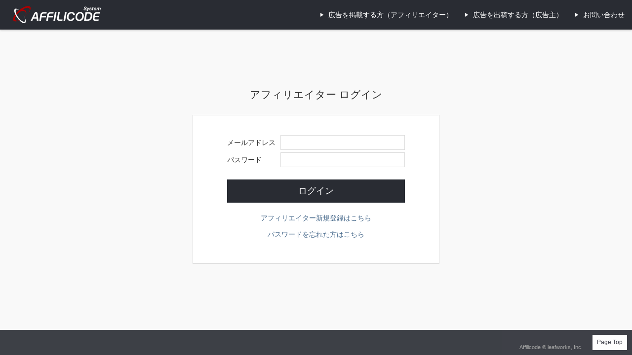

--- FILE ---
content_type: text/html; charset=UTF-8
request_url: https://adco.jp/
body_size: 2591
content:
<!DOCTYPE html>
<html lang="ja">
<head>
<meta charset="UTF-8">
<meta name="viewport" content="width=device-width, initial-scale=1, maximum-scale=1, user-scalable=no" />
<title>アフィリコード</title>
<meta name="Keywords" content="" />
<meta name="Description" content="" />
<link rel="stylesheet" href="./common/default/css/style.css" />
<link rel="icon" type="image/x-icon" href="./favicon.ico" />
<link rel="apple-touch-icon" href="./touch-icon.png" />
<script type="text/javascript" src="./common/lib/jquery/jquery.js"></script>
<script type="text/javascript" src="./common/js/common.js"></script>
</head>
<body>
<div id="wrapper">
    <header id="header" class="login">
    <h1>
      <a class="logo" href="./">
        <img src="./common/default/img/header_logo.png" alt="ホーム" />
      </a>
    </h1>
    <div class="header-nav">
      <nav>
        <ul class="nav sub-menu">
          <li><a href="./contents.php?c=c_user_login">広告を掲載する方（アフィリエイター）</a></li>
          <li><a href="./contents.php?c=c_advertiser_login">広告を出稿する方（広告主）</a></li>
          <li><a href="./contents.php?c=c_sendmail">お問い合わせ</a></li>
        </ul>
      </nav>
    </div>
    <!-- /.header-nav -->
  </header>
  <!-- /#header -->

  <div id="container" class="login">
    <section id="contents">
      <div class="box-login">
        <h1>アフィリエイター ログイン</h1>
        <div class="box">
          
          <form action="./contents.php?c=c_user_login" method="post" name="form">
            <dl>
              <dt>メールアドレス</dt>
              <dd><input type="text" name="mail" class="size-full" /></dd>
              <dt>パスワード</dt>
              <dd><input type="password" name="pass" class="size-full" /></dd>
            </dl>
            <div class="button-login">
              <input type="submit" value="ログイン" />
            </div>
          </form>
          <p class="mt-20"><a href="contents.php?c=c_user_regist">アフィリエイター新規登録はこちら</a></p>
          <p class="mt-10"><a href="contents.php?c=c_user_reminder">パスワードを忘れた方はこちら</a></p>
        </div>
      </div>
    </section>
    <!-- /#contents -->
  </div>
  <!-- /#container -->

  <footer>
    <div id="pagetop"><a href="#wrapper" class="btn btn-primary button">Page Top</a></div>
    <p class="copyright">Affilicode &copy; <a href="https://www.leafworks.jp/" target="_blank">leafworks, Inc.</a></p>
  </footer>
</div>
<!-- /#wrapper -->
</body>
</html>

--- FILE ---
content_type: text/css
request_url: https://adco.jp/common/default/css/style.css
body_size: 1377
content:
@charset "utf-8";
/*
Copyright (c) 2014, Austin Andrews (http://materialdesignicons.com/),
with Reserved Font Name Material Design Icons.
Copyright (c) 2014, Google (http://www.google.com/design/)
uses the license at https://github.com/google/material-design-icons/blob/master/LICENSE
*/

@import url("ress.css");

/* Base */
@import url("base/default.css");

/* Default */
@import url("default/layout.css");
@import url("default/module.css");

/* Theme */
@import url("theme/layout.css");
@import url("theme/module/component.css");
@import url("theme/module/menu.css");
@import url("theme/module/button.css");
@import url("theme/module/form.css");
@import url("theme/module/table.css");
@import url("theme/module/tab.css");
@import url("theme/util.css");
@import url("theme/media.css");
/*@import url("theme/color.css");*/

/* Product */
@import url("product/layout.css");
@import url("product/module.css");
@import url("product/util.css");
@import url("product/media.css");

/* color */
@import url("product/color.css");
@import url("product/color_product.css");

/* icon */
/*@import url("theme/icon.css");*/
@import url("icon/icon.css");
/*@import url("icon/icon_light.css");
@import url("icon/icon_dark.css");*/
@import url("product/icon.css");
/*@import url("product/icon_light.css");
@import url("product/icon_dark.css");*/

/* extension */
@import url("extension.css");

--- FILE ---
content_type: text/css
request_url: https://adco.jp/common/default/css/base/default.css
body_size: 2292
content:
@charset "utf-8";
/* ========================
base
======================== */
/* common
------------------------ */
body,
html {
  height: 100%;
}

body {
  font: 14px/1.7 "ヒラギノ角ゴ Pro W3","Hiragino Kaku Gothic Pro",Meiryo,"メイリオ","ＭＳ Ｐゴシック","Helvetica Neue", Helvetica, Arial, sans-serif;
  word-break : break-all;
}

input,
button,
select,
textarea {
  display: inline-block;
  font-family: inherit;
  font-size: inherit;
  line-height: inherit;
}

a {
  text-decoration: none;
}

a:hover,
a:focus {
  text-decoration: underline;
}

a:focus {
  outline: thin dotted;
  outline: 5px auto -webkit-focus-ring-color;
  outline-offset: -2px;
}

figure {
  margin: 0;
}

img {
  vertical-align: middle;
}

hr {
  margin-top: 20px;
  margin-bottom: 20px;
  border: 0;
  border-top: 1px solid;
}

[role="button"] {
  cursor: pointer;
}

h1,
h2,
h3,
h4,
h5,
h6 {
  font-family: inherit;
  font-weight: 500;
  line-height: 1.1;
  color: inherit;
}

p {
  margin: .5em 0 .5em;
}

li {
  list-style: none;
}

table {
  border-collapse: collapse;
  border: none;
  border-spacing: 0;
  clear: both;
  width: 100%;
}

input[type="text"],
input[type="password"] {
  border: 1px solid;
  height: 2.25em;
  padding: .25em .5em;
}

input[type="checkbox"],
input[type="radio"] {
  border: 1px solid;
  cursor: pointer;
  margin: 10px;
}

input[type="checkbox"] {
  border-radius: 3px;
}

input[type="radio"] {
  border-radius: 13px;
}

input[type="button"],
input[type="submit"],
button {
  display: inline-block;
  line-height: 1.1;
  padding: .5em 1em .425em;
  cursor: pointer;
  width: auto;
}

input[type="text"] + input[type="button"] {
  margin-left: .5em;
}

select {
  background-position: right .15em center;
  background-repeat: no-repeat;
  background-size: 16px auto;
  border: 1px solid;
  border-radius: 5px;
  padding: .25em 1.35em .25em .5em;
  line-height: 1.5;
}

textarea {
  border: 1px solid;
  padding: .25em .5em;
  vertical-align: top;
}

iframe {
  border: none;
  width: 100%;
  overflow: auto;
}

label {
  cursor: pointer;
  display: inline-block;
  padding: 10px 10px 10px 20px;
  vertical-align: top;
}

label input[type="checkbox"],
label input[type="radio"] {
  margin: 0 7px 0 -20px;
}

label [disabled],
label.disabled {
  cursor: default;
}

--- FILE ---
content_type: text/css
request_url: https://adco.jp/common/default/css/default/layout.css
body_size: 2607
content:
@charset "utf-8";
/* ========================
layout
======================== */
#wrapper {
  height: 100%;
  min-width: 100%;
  position: relative;
}

/* ------------------------
header
------------------------ */
#header {
}

/* ------------------------
container 
------------------------ */
#container {
}

/* ------------------------
side 
------------------------ */
#side {
}

/* ------------------------
contents 
------------------------ */
#contents-wrapper {
}

#contents {
}

/* ------------------------
footer 
------------------------ */
footer {
}

/* ------------------------
grid
------------------------ */
.grid-1,
.grid-1-2 {
  clear: both;
  width: 100%;
  padding: 0 5px 0 5px;
}

.grid-2,
.grid-3,
.grid-3-1,
.grid-3-2,
.grid-4,
.grid-4-1,
.grid-4-3,
.grid-5,
.grid-6,
.grid-7,
.grid-8,
.grid-9,
.grid-10 {
  float: left;
  padding: 0 5px 0 5px;
}

.grid-2 {
  width: 50%;
}

.grid-3-1 {
  width: 34%;
}

.grid-3-2 {
  width: 66%;
}

.grid-3 {
  width: 33.33333%;
  width: calc(100% / 3);
}

_:-ms-lang(x)::-ms-backdrop, .grid-3 {
  width: 33%;/* ie11 */
}

_:-ms-lang(x)::backdrop, .grid-3 {
  width: 33%;/* edge */
}

.grid-4,
.grid-4-1 {
  width: 25%;
}

.grid-4-3 {
  width: 75%;
}

.grid-5 {
  width: 20%;
}

.grid-6 {
  width: 16.66666%;
  width: calc(100% / 6);
}

_:-ms-lang(x)::-ms-backdrop, .grid-6 {
  width: 16%;/* ie11 */
}

_:-ms-lang(x)::backdrop, .grid-6 {
  width: 16%;/* edge */
}

.grid-7 {
  width: 14.28571%;
  width: calc(100% / 7);
}

_:-ms-lang(x)::-ms-backdrop, .grid-7 {
  width: 14%;/* ie11 */
}

_:-ms-lang(x)::backdrop, .grid-7 {
  width: 14%;/* edge */
}

.grid-8 {
  width: 12.5%;
}

.grid-9 {
  width: 11.11111%;
  width: calc(100% / 9);
}

_:-ms-lang(x)::-ms-backdrop, .grid-9 {
  width: 11%;/* ie11 */
}

_:-ms-lang(x)::backdrop, .grid-9 {
  width: 11%;/* edge */
}

.grid-10 {
  width: 10%;
}

.grid-12 {
  width: 8.33333%;
  width: calc(100% / 12);
}

_:-ms-lang(x)::-ms-backdrop, .grid-12 {
  width: 8.3%;/* ie11 */
}

_:-ms-lang(x)::backdrop, .grid-12 {
  width: 8.3%;/* edge */
}

/* box-footer */
.box-footer .grid-2,
.box-footer .grid-3,
.box-footer .grid-3-1,
.box-footer .grid-3-2,
.box-footer .grid-4,
.box-footer .grid-5,
.box-footer .grid-6,
.box-footer .grid-7,
.box-footer .grid-8,
.box-footer .grid-9,
.box-footer .grid-10 {
  padding: 0;
}

/* ------------------------
column
------------------------ */
/* grid
------------------------*/
.grid-1.col-n {
  padding: 0;
}

/* ------------------------
wrap
------------------------ */
/* box-wrap
------------------------ */
.box-wrap {
}

.box-wrap-n,
.box-wrap.col-n {
  padding: 0;
}

--- FILE ---
content_type: text/css
request_url: https://adco.jp/common/default/css/default/module.css
body_size: 80
content:
@charset "utf-8";
/* ========================
module
======================== */

--- FILE ---
content_type: text/css
request_url: https://adco.jp/common/default/css/theme/layout.css
body_size: 5278
content:
@charset "utf-8";
/* ========================
layout
======================== */
#wrapper {
  display: table;
}

/* ------------------------
header
------------------------ */
#header {
  position: relative;
  display: table-row;
  height: 50px;
  width: 100%;
  min-width: 960px;
  z-index: 50;
}

#header h1 {
  display: block;
  width: 230px;
}

/* logo */
.logo {
  display: block;
  float: left;
  font-size: 20px;
  font-weight: 300;
  text-align: center;
  width: 100%;
  padding: 0 15px;
  overflow: hidden;
}

.logo img {
  text-align: center;
  max-height: 50px;
  max-width: 230px;
  width: auto;
}

/* header-nav
------------------------ */
.header-nav {
  display: block;
  line-height: 2;
  margin: 0;
  overflow: auto;
  padding: 0 10px 0 0;
  width: auto;
  white-space: nowrap;
}

.header-nav::-webkit-scrollbar {
  height: 4px;
}

/* ------------------------
container 
------------------------ */
#container {
  display: table;
  height: 100%;
  width: 100%;
  min-width: 100%;
}

/* ------------------------
side 
------------------------ */
#side {
  display: table-cell;
  height: 100%;
  padding: 0;
  width: 230px;
  z-index: 30;
}

/* ------------------------
contents 
------------------------ */
#contents-wrapper {
  display: table-cell;
  padding: 0 0 80px 0;
  vertical-align: top;
  width: 100%;
}

#contents {
  height: auto;
  max-height: 100%;
  padding: 15px 10px 0 10px;
  position: relative;
  width: 100%;
}

/* contents-header
------------------------　*/
.contents-header {
  display: table;
  position: relative;
  padding: 15px 15px 0 15px;
  width: 100%;
}

.contents-header > h1 {
  background-size: 28px;
  background-repeat: no-repeat;
  display: table-cell;
  font-size: 170%;
  padding: 0 0 0 32px;
  vertical-align: middle;
}

.contents-header > h1.c-none {
  padding: 0;
}

.contents-header h1 > small {
  display: inline-block;
  font-size: 72%;
  font-weight: 400;
  margin: .25em 0 0 .5em;
}

.contents-header > .breadcrumb {
  background: transparent;
  border-radius: 2px;
  display: table-cell;
  font-size: 93%;
  margin: 0;
  padding: 7px 5px 0;
  text-align: right;
  white-space: nowrap;
}

/* breadcrumb */
.breadcrumb li {
  display: inline-block;
}

.bc-home {
  background-position: 10px center;
  background-repeat: no-repeat;
  background-size: 16px auto;
  padding-left: 32px;
}

.breadcrumb li::after {
  font-weight: 400;
  display: inline-block;
  content: '\003E';
  margin: 0 .5em;
  text-decoration: none;
}

.breadcrumb li:last-child::after {
  display: none;
}

/* ------------------------
footer 
------------------------ */
footer {
  position: fixed;
  bottom: 0;
  display: flex;
  align-items: center;
  flex-direction: row-reverse;
  justify-content: flex-end;
  min-height: 40px;
  width: 100%;
  padding: 10px 0;
  filter: alpha(opacity=10);
  -moz-opacity: .9;
  opacity: .9;
  z-index: 40;
}

/* pagetop
------------------------ */
#pagetop {
  float: right!important;
  margin: 0 10px 0 0;
  line-height: 1;
  white-space: nowrap;
}

#pagetop a {  
  display: block;
  width: 70px;
  padding: 10px 5px;
  text-align: center;
  font-size: 85%;
  z-index: 40;
}

#pagetop a:hover {
  text-decoration: none;
  z-index: 40;
}

/* copyright
 ------------------------ */
.copyright {
  font-size: 75%;
  line-height: 1.15;
  margin: 0 60px 0 auto;
  padding: 0 20px;
}

#pagetop + .copyright {
  align-self: flex-end;
  margin-right: 0;
}

/* ------------------------
login
------------------------ */
#container.login {
  width: 100%;
}

.login #contents {
  position: absolute;
  top: 25%;
  width: 100%;
  padding: 0;
  text-align: center;
}

/* ------------------------
wrap
------------------------ */
/* box-wrap
------------------------ */
.main-box .box-wrap.col-n,
.side-box .box-wrap.col-n
.box-wrap .box-wrap {
  margin: 0 -5px;
}

.main-box {
  padding: 0 5px 0 5px;
}

.side-box {
  float: right;
  padding: 0 5px 0 5px;
}

.side-box + .box-wrap {
  padding-right: 10px;
}

.side-box .box-wrap {
  margin: 0 -5px;
}

.box-wrap .box-wrap {
  margin: 0 -5px;
}

/* ------------------------
flex-wrap
------------------------ */
.flex-wrap,
.flex-wrap-around,
.flex-wrap-between {
  display: -webkit-box;
  display: -ms-flexbox;
  display: flex;
  -ms-flex-wrap: wrap;
  flex-wrap: wrap;
}

.flex-wrap-around,
.flex-cnt-around {
  -ms-flex-pack: distribute;
  justify-content: space-around;
}

.flex-wrap-between,
.flex-cnt-between {
  -ms-flex-line-pack: justify;
  justify-content: space-between;
}

.flex-wrap + .flex-wrap:nth-child(odd) {
  -webkit-box-direction: reverse;
  -ms-flex-direction: row-reverse;
  flex-direction: row-reverse;
}

/* flex-col-box */
.flex-col-box {
  -webkit-box-align: stretch;
  -ms-flex-align: stretch;
  align-items: stretch;
  height: 100%;
  text-align: center;
  width: auto;
}

.flex-col-box .box,
.flex-dir-col {
  display: -webkit-box;
  display: -ms-flexbox;
  display: flex;
  -webkit-box-orient: vertical;
  -webkit-box-direction: normal;
  -ms-flex-direction: column;
  flex-direction: column;
}

.flex-col-box input[type="button"],
.flex-col-box input[type="submit"] {
  margin: 0 auto;
  text-align: center;
}

/* ------------------------
form
------------------------ */
input + textarea,
input + input[type="text"] {
  margin-top: 5px;
}

--- FILE ---
content_type: text/css
request_url: https://adco.jp/common/default/css/theme/module/component.css
body_size: 14102
content:
@charset "utf-8";
/* ========================
module
======================== */
/* ------------------------
box
------------------------ */
.box {
  margin: 0 0 15px 0;
  padding: 10px;
  border: 1px solid;
}

#contents > .box,
#contents > form > .box {
  margin: 0 5px 15px 5px;
}

/* tab-contents */
#contents > .tab-contents {
  padding: 0 5px;
}

/* box-body */
.box-body {
  padding: 0;
}

.box > .box-body {
  margin: 0;
}

.box > .box-body-n,
.box > .box-body.col-n,
.row-wrap {
  margin: 0 -5px 0 -5px;
}

/* box-nav */
.box-nav {
  padding: 0 0 10px;
}

.box .box-nav {
  padding: 10px 0;
}

.box-message {
  padding: 0 0 10px 0;
}

#contents > .box-nav,
#contents > .box-message {
  padding: 0 5px 10px;
}

.box-message p:first-child {
  margin-top: 0;
}

/* box-inner */
.box-inner {
  padding: 10px 0 10px 0;
}

.box-inner + .box-inner {
  padding: 0 0 10px 0;
}

/* bar */
.h-bar {
  border-bottom: 1px solid;
}

.b-bar {
  padding-bottom: 0;
  border-top: 1px solid;
}

.box .b-bar {
  padding-bottom: 0;
}

.h-bar + .b-bar {
  border-top-width: 0;
}

/* box h */
.box h2 {
  border-bottom: 1px solid;
  font-size: 129%;
  font-weight: 600;
  line-height: 1.5;
  padding: 5px 0 10px;
}

.box-body + h2 {
  margin: 10px 0 0 0;
}

.box h2 span {
  display: inline-block;
  float: right;
  font-size: 80%;
  font-weight: 400;
  line-height: 1;
  margin: .35em 0 .25em .5em;
  vertical-align: top;
}

.box h2 span a {
  line-height: 1;
}

.box h3,
.box caption {
  font-size: 108%;
  font-weight: 600;
  line-height: 1.25;
}

.box h3 {
  padding: 10px 0 0;
}

.box caption {
  padding: 10px 0 10px;
  text-align: left;
}

.box canvas {
  margin: 10px 0;
}

.box .box-title,
.box .tab-contents caption.box-title {
  border-bottom: 1px solid;
}

.box .box-title {
  padding: 10px 0 10px 0;
}

.box .tab-contents caption.box-title {
  padding: 20px 0 10px 0;
}

/* box-header */
.box-header {
  border-bottom: 1px solid;
}

.box-header .grid-2 + .grid-2,
.box-title + .list-descr {
  float: right;
  text-align: right;
  vertical-align: middle;
}

.box-header .box-title {
  border-bottom-width: 0;
  height: 100%;
  padding-top: 0;
  vertical-align: middle;
}

/* box-body */
.box-header + .box-body {
  margin: 10px 0 0 0;
}

.box-body .list-descr {
  margin: 0 0 10px 0;
}

/* box-footer */
.box-footer {
  border-top: 1px solid;
}

.box-nav + .box-footer {
  margin-top: 10px;
}

/* card
------------------------ */
.card {
  height: 100%;
}

/* card-wrap */
.card-wrap {
  height: 100%;
}

.box-checkbox {
  display: table-cell;
  height: 100%;
  letter-spacing: normal;
  vertical-align: middle;
  width: 32px;
}

.box-checkbox + .card-wrap {
  display: table-cell;
  padding-left: 10px;
  width: 100%;
}

.card-wrap .block-attachment {
  margin: 0 0 10px 0;
}

.card-wrap .block-attachment img {
  max-height: 120px;
  max-width: 50%;
}

/* ------------------------
search box
------------------------ */
.search-box {
  position: relative;
  border: none;
  padding: 0;
}

.search-box h2 {
  background-position: 10px 18px;
  background-repeat: no-repeat;
  background-size: 18px auto;
  border-radius: 5px 5px 0 0;
  font-size: 115%;
  padding: 15px 15px 15px 35px;
}

.search-box h2 {
  cursor: pointer;
}

.search-box h2::after {
  content: " ";
  background-repeat: no-repeat;
  background-size: 24px auto;
  position: absolute;
  top: 15px;
  right: 15px;
  height: 24px;
  width: 24px;
}

.search-box h2.hidden {
  padding: 15px 15px 15px 35px;
  border-radius: 5px;
}

.search-box h2#search_oc a {
  text-decoration: underline;
}

.thickbox .search-box h1 {
  border-style: none;
}

.search-box > .box-body {
  border: 1px solid;
  margin: 0;
  padding: 10px;
}

.search-box > .box-body > .grid-1 {
  padding: 0;
}

.search-box table {
  margin: 0;
}

/* ------------------------
block
------------------------ */
.block {
  display: block;
}

td.block {
  display: table-cell;
}

.block label {
  display: block;
}

.block input,
.block select {
  margin: 0 5px 5px 0;
}

.block label input[type="checkbox"],
.block label input[type="radio"] {
}

/* block-descr */
.block-descr {
  padding: 10px;
}

/* list-block-split */
.list-block-split {
  clear: both;
  display: table;
  margin: 0 0 10px 0;
  width: 100%;
}

.list-block-split > div,
.list-block-split li {
  display: table-cell;
  padding: 10px 5px;
}

.list-block-split li {
  float: none;
  vertical-align: middle;
}

.list-block-split .block-descr {
  text-align: center;
}

/* dl-horizontal */
.dl-horizontal {
  clear: both;
  letter-spacing: -.4em;
  margin: 0 0 10px 0;
  width: 100%;
}

.dl-horizontal dt,
.dl-horizontal dd {
  display: inline-block;
  letter-spacing: normal;
  padding: 7px 10px;
  vertical-align: middle;
}

.dl-horizontal dt {
  width: 30%;
}

.dl-horizontal dd {
  width: 70%;
}

.dl-horizontal.total {
  display: table;
}

.dl-horizontal.total dt,
.dl-horizontal.total dd {
  display: table-cell;
  letter-spacing: normal;
  padding: 7px 10px;
}

/* block-table */
.block-table,
.block-table-thead,
.block-table-tbody,
.block-table-tfoot,
.block-row {
  width: 100%;
}

.block-table {
  display: table;
}

.block-table-thead {
  display: table-header-group;
}

.block-table-tbody {
  display: table-row-group;
}

.block-table-tfoot {
  display: table-footer-group;
}

.block-row {
  display: table-row;
}

.block-table .block {
  display: table-cell;
  padding: 0;
  vertical-align: top;
}

.block-table .title {
  font-size: 100%;
  font-weight: 600;
  min-height: 37px;
  min-height: 37px;
  line-height: 1.25;
  margin: 0;
  padding: 10px 7px;
  text-align: left;
}

.block-table .descr {
  margin: 0;
  padding: 10px 7px;
}

.box-invoice .box-body,
.box-invoice .dl-horizontal {
  height: 100%;
  width: 100%;
}

.box-invoice .dl-horizontal.total {
  min-height: 73px;
  margin: 0;
  position: relative;
  top: 0;
}

.box-invoice .dl-horizontal.total dt,
.box-invoice .dl-horizontal.total dd {
  vertical-align: middle;
}

.box-invoice .dl-horizontal.total dd {
  font-size: 200%;
  font-weight: 600;
}

/* ------------------------
text
------------------------ */
/* list-text */
.list-text {
}

.list-txbox {
}

/* cell-fix */
.cell-fix {
  width: 200px;
  word-break: break-all;
}

/* ------------------------
scroll
------------------------ */
.scroll {
  display: block;
  position: relative;
  overflow-x: auto;
  width: 100%;
  white-space: nowrap;
  -ms-overflow-style: -ms-autohiding-scrollbar;
  -webkit-overflow-scrolling: touch;
}

.scroll::-webkit-scrollbar {
  height: 5px;
}

.scroll table {
  width: 100%;
  position: relative;
}

/* ------------------------
text box
------------------------ */
.mod-txbox {
  padding: 10px;
}

.mod-txbox p:last-child {
  margin-bottom: 0;
}

/* alert */
.mod-alert {
  margin-top: 10px;
  padding: 10px;
}

/* ------------------------
label
------------------------ */
.label {
  display: inline;
  line-height: 1;
}

/* list-label */
.list-label {
}

.list-label ul,
.list-label li {
  margin: 0;
  padding: 0;
  position: relative;
  width: 100%;
}

.list-label ul {
  white-space: nowrap;
}

.list-label li {
  min-width: 100px;
}

.list-label li::after {
  display: table;
  content: " ";
  clear: both;
}

.checkbox label {
  padding: 0 10px 0 30px;
}

/* ------------------------
list
------------------------ */
/* item_list */
.item_list {
  margin: 0 0 10px 0;
}

/* list-descr */
.list-descr {
  padding-left: 0;
}

.list-descr + .list-descr {
  padding-right: 0;
}

.box-title + .list-descr {
  margin: 5px 0;
  padding-right: 0;
}

.list-descr li {
  display: inline-block;
}

.list-descr li::after {
  content: " ";
  display: inline-block;
  height: 10px;
  margin: 0 0 0 10px;
  width: 1px;
}

.list-descr li.id::after,
.list-descr li.label::after,
.list-descr li:last-child::after {
  display: none;
}

.list-descr + .list-descr li {
  padding: 0 0 0 10px;
}

.list-descr li .label {
  display: inline-block;
}

/* search list table th,td
------------------------ */
.list-check {
  width: 1%;
}

.list-auto {
  width: auto;
}

.list-edit {
  min-width: 340px;
}

.list-img {
  min-height: 100px;
}

.list-img img {
  max-height: 100px;
}

/* list box
------------------------ */
.mod-listbox {
  padding: 10px 0 0;
}

.mod-listbox li {
  margin-bottom: 2px;
  padding: 0 10px;
}

.mod-listbox li:last-child {
  margin-bottom: 0;
}

.mod-listbox li a {
  display: block;
}

.mod-listbox li span {
  display: inline-block;
  vertical-align: top;
}

.mod-listbox li .date {
  font-size: 100%;
  width: 7em;
}

.mod-listbox li .title {
  font-size: 100%;
  overflow: hidden;
  text-overflow: ellipsis;
  white-space: nowrap;
  width: calc(100% - 7em);
}

/* ------------------------
iframe
------------------------ */
.mod-iframe {
  padding: 10px 0 0 0;
}

/* ------------------------
tile
------------------------ */
.tile {
  border: none;
  min-height: 128px;
  margin: 0 0 15px 0;
  padding: 0;
  position: relative;
}

.tile:not(.box) {
  min-height: inherit;
}

.box-tile {
  min-height: 130px;
  padding: 10px 10px 10px 138px;
  position: relative;
}

.tile a {
  cursor: pointer;
  display: block;
  height: 100%;
  /*min-height: 128px;*/
}

.tile a:hover,
.box-tile a:hover {
  text-decoration: none;
}

.tile-body {
  height: 100%;
  /*min-height: 128px;*/
  padding: 15px 15px 15px 118px;
  padding-left: calc(4vw + 20px);
}

.box-tile .tile-body {
  overflow: hidden;
}

.box .box-tile {
  border: 1px solid;
  height: 100%;
  padding: 10px 10px 10px 118px;
}

.box .tile:last-child {
  margin: 0;
}

.box-tile::before,
.tile-body::before {
  background-repeat: no-repeat;
  content: " ";
  display: block;
  height: 100%;
  height: calc(100% - 25px);
  position: absolute;
  width: 100%;
  max-width: 96px;
}

.box-tile::before {
  background-size: 100% auto;
  top: 10px;
  left: 10px;
}

.tile-body::before {
  background-size: contain;
  top: 15px;
  left: 15px;
  width: 4vw;
}

/* box-ic
------------------------ */
.box-ic::before {
  background-position: center;
  background-size: 96px auto;
  top: 0;
  left: 0;
  height: 100%;
  max-width: 128px;
}

.box.box-ic::before {
  display: block;
  top: 0;
  left: 0;
  height: 100%;
  width: 128px;
}

/* bg-color border */
.box.bg-white .box-tile,
.box.bg-blue .box-tile,
.box.bg-lightblue .box-tile,
.box.bg-teal .box-tile,
.box.bg-purple .box-tile,
.box.bg-red .box-tile,
.box.bg-orange .box-tile,
.box.bg-yellow .box-tile,
.box.bg-green .box-tile {
  border: none;
}

/* color border */
.white .box-tile,
.blue .box-tile,
.lightblue .box-tile,
.teal .box-tile,
.purple .box-tile,
.red .box-tile,
.orange .box-tile,
.yellow .box-tile,
.green .box-tile {
  border: 1px solid;
}

.tile.white .tile-body,
.tile.blue .tile-body,
.tile.lightblue .tile-body,
.tile.teal .tile-body,
.tile.purple .tile-body,
.tile.red .tile-body,
.tile.orange .tile-body,
.tile.yellow .tile-body,
.tile.green .tile-body {
  border: 1px solid;
}

/* value */
.value,
.box h2.value,
.box h3.value {
  border-bottom: none;
  font-family: "Helvetica Neue", Helvetica, Arial, sans-serif;
  font-size: 285.8%;
  font-size: calc(2rem + ((1vw - 14.4px) * 2.0833));
  font-weight: 400;
  line-height: 1;
  margin: 0 0 10px 0;
  overflow: hidden;
  padding: 0;
  text-align: right;
  white-space: nowrap;
}

.value span,
.box h2.value span {
  display: inline-block;
  font-weight: 400;
  float: none;
  font-size: 35%;
  margin: 0;
  vertical-align: baseline;
}

/* descr */
.tile .descr {
  border-bottom: 1px solid;
  margin-bottom: 0;
  overflow: hidden;
  padding: 0 0 .25em 0;
  text-align: right;
  text-overflow: ellipsis;
  white-space: nowrap;
}

/* ------------------------
pager
------------------------ */
.pager {
  float: right;
  display: block;
  width: auto;
}

.count {
  float: left;
  margin: .35em 10px 0 0;
}

.pager ul {
  float: right;
  vertical-align: middle;
}

.pager li {
  display: inline-block;
  padding-left: 0;
  margin: 0;
}

.pager > li {
  display: inline;
}

.pager li a,
.pager li span {
  border: 1px solid;
  position: relative;
  display: block;
  padding: .25em .75em;
  margin-left: -1px;
  text-decoration: none;
}

.pager li span {
  border: 1px solid;
}

/* ------------------------
badge
------------------------ */
.badge {
  border-radius: 5px;
  display: block;
  font-size: 9px;
  height: 14px;
  line-height: 5px;
  padding: .5em .25em;
  position: absolute;
  text-align: center;
  min-width: 14px;
}

.header-nav li span.badge {
  border-left: none;
  margin: 0;
  top: 2px;
  right: 0;
}

.side-menu li span.badge {
  border-left: none;
  margin: -.8em 0 0 0;
  top: 50%;
  right: 10px;
}

/* ------------------------
login
------------------------ */
.box-login {
  display: block;
  margin: 0 auto;
  width: 500px;
}

.login .box-login {
  margin-bottom: 80px;
}

.box-login h1 {
  margin: 0 0 30px 0;
}

.login .box {
  display: block;
  padding: 40px;
  text-align: center;
  vertical-align: middle;
}

.login .box dl  {
  letter-spacing: -.4em;
  margin: 0 auto 20px;
  width: 360px;
}

.login .box dl dt,
.login .box dl dd {
  display: inline-block;
  letter-spacing: normal;
  margin: 0 0 5px 0;
  text-align: left;
  vertical-align: middle;
}

.login .box dl dt {
  width: 30%;
}

.login .box dl dd {
  width: 70%;
}

.login .message {
  padding-top: 20px;
}

.login .reminder {
  margin-top: 15px;
}

.login-option {
  margin: 10px auto;
}

/* two-factor */
.two-factor .box dl {
  margin: 20px auto 10px;
}

.two-factor .login-footer {
  margin-top: 20px;
}

/* ------------------------
calendar
------------------------ */
.calendar {
  display: inline-block;
}

.calendar-his .calendar {
  vertical-align: top;
}

.datepicker {
  white-space: nowrap;
}

.ui-datepicker-trigger {
  display: inline-block;
  margin-left: .25em;
}

/* ------------------------
thickbox
------------------------ */
iframe#TB_iframeContent {
  border: 0;
  width: 740px;
}

#TB_closeWindowButton {
  background-position: center;
  background-repeat: no-repeat;
  background-size: 18px;
  display: block;
  line-height: 37px;
  width: 40px;
  height: 37px;
  text-indent: 100%;
  white-space: nowrap;
  overflow: hidden;
  z-index: 152;
}

--- FILE ---
content_type: text/css
request_url: https://adco.jp/common/default/css/theme/module/menu.css
body_size: 4900
content:
@charset "utf-8";
/* ========================
module
======================== */
/* ------------------------
header
------------------------ */
/* header-nav
------------------------ */
.header-nav nav {
  padding: 2px 0 0 0;
  text-align: right;
  width: auto;
}

.header-nav ul { 
  display: inline-block;
  line-height: 2;
  margin: 0;
}

.header-nav li {
  background-repeat: no-repeat;
  display: inline-block;
  padding-right: 5px;
  position: relative;
  list-style: none;
  vertical-align: middle;
}

.header-nav li {
  background-position: 5px center;
  background-size: 8px auto;
}

.header-nav li[class^="h-"] {
  background-position: 0 center;
  background-size: 16px auto; 
}

.nav > li > a {
  position: relative;
  display: block;
  padding: 10px 10px 6px 22px;
}

/* ------------------------
side nav 
------------------------ */
/* user name
------------------------ */
.user-name {
  padding: 20px 20px 20px 35px;
  background-position: 10px center;
  background-repeat: no-repeat;
  background-size: 22px auto;
}

/* side menu
------------------------ */
.side-menu {
  margin: 0 0 10px 0;
  padding: 0;
  overflow: hidden;
  width: 230px;
}

.side-menu:last-child {
  border-bottom: none;
  margin: 0 0 60px 0;
}

.side-menu ul {
  display: none;
}

.side-menu li {
  position: relative;
  margin: 0;
  padding: 0;
  cursor: pointer;
}

.side-menu > li > a,
.side-menu > li > span {
  background-position: 10px center;
  background-repeat: no-repeat;
  background-size: 16px auto; 
}

.side-menu li.active > ul,
.side-menu li.active > ul > li.active > ul,
.side-menu li.active > ul > li.active > ul > li.active,
.side-menu > li.current > ul,
.side-menu > li.current > ul > li.current > ul {
  display: block;
}

.side-menu > li > ul li {
  padding: 0;
}

.side-menu li a,
.side-menu li span {
  border-left: 3px solid transparent;
  display: block;
}

.side-menu > li > a {
  padding: 12px 20px 12px 32px;
}

.side-menu > li > span {
  padding: 12px 20px 12px 32px;
}

.side-menu ul > li > a,
.side-menu ul > li > span:not(.badge) {
  padding: 11px 20px 11px 45px;
}

.side-menu ul > li > ul > li > a,
.side-menu ul > li > spanul > li > a {
  padding-left: 58px;
}

/* side menu active */
.side-menu > li.active > ul > li.active > a,
.side-menu > li.current > ul > li.current > a {
}

.side-menu > li.active > ul > li.active > ul > li.active a,
.side-menu > li.current > ul > li.current > ul > li.current a {
}

.side-menu li:hover,
.side-menu li a:hover,
.side-menu > li > ul li a:hover,
.side-menu > li.active > ul > li.active > a:hover,
.side-menu > li.current > ul > li.current > a:hover {
}

/*.side-menu > li.active > a,*/
.side-menu > li.current > a,
.side-menu > li.current > span,
.side-menu > li > a:hover,
.side-menu li > span:hover {
  border-left: 3px solid;
}

/* dropdown icon */
.dropdown-icon::before {
  content: " ";
  background-position: right 10px top 65%;
  background-repeat: no-repeat;
  background-size: 24px auto;
  cursor: pointer;
  float: right;
  padding: 1.5em;
}

.dropdown-icon.active::before {
  background-position: right 10px top 65%;
  background-repeat: no-repeat;
  background-size: 24px auto;
}

.dropdown-icon::before {
  display: block;
}

/* unread */
.side-menu > li.unread > a::after,
.side-menu li.unread > span::after,
.side-menu > li.unread.active > a::after,
.side-menu > li.unread.current > a::after {
  border: 1px solid;
  border-radius: 50%;
  content: "";
  display: none;
  height: 8px;
  position: absolute;
  top: calc(50% - 10px);
  left: 23px;
  width: 8px;
}

.side-menu > li.unread.dropdown-icon > a::after,
.side-menu li.unread.dropdown-icon > span::after,
.side-menu > li.unread.current.dropdown-icon > a::after,
.side-menu li.unread.current.dropdown-icon > span::after,
.side-menu > li.unread.current.dropdown-icon.active > a::after,
.side-menu > li.unread.current.dropdown-icon.active > span::after {
  display: block;
}

.side-menu > li.unread.active > a,
.side-menu > li.unread.current > a {
  position: relative;
}

.side-menu > li:hover.dropdown-icon.active::before {
  position: relative;
  z-index: 1;
}

.side-menu > li.unread.active > a::after,
.side-menu li.unread.active > span::after,
.side-menu > li.unread.current.dropdown-icon.active > a::after,
.side-menu li.unread.current.dropdown-icon.active > span::after {
  display: none;
}

.side-menu.unread > li.dropdown-icon.active > a::after,
.side-menu.unread > li.dropdown-icon.active > span::after,
.side-menu.unread > li.dropdown-icon.current > a::after,
.side-menu.unread > li.dropdown-icon.current > span::after {
  display: none;
}

/* btn-link */
.side-menu.btn-link {
  padding: 3px;
}

/* s-manual */
.btn-link .s-manual {
  padding-left: 0;
}

.side-menu > li.s-manual > a {
  border-left-width: 0;
}

/* open new icon */
.open-new-icon {
  background-position: right 11px center;
  background-repeat: no-repeat;
  background-size: 16px auto;
}

--- FILE ---
content_type: text/css
request_url: https://adco.jp/common/default/css/theme/module/button.css
body_size: 8999
content:
@charset "utf-8";
/* ========================
module
======================== */
/* ------------------------
btn
------------------------ */
.btn a {
  display: block;
  line-height: 1.25;
  width: auto;
  padding: .5em 1em .425em;
}

.btn a,
input[type="button"],
input[type="submit"] {
  border: 1px solid;
}

.btn a:hover,
.btn-group a:hover,
.control-edit a:hover,
.control-menu a:hover {
  text-decoration: none;
}

span.btn {
  margin: 0 0 0 .5em;
}

span.btn a {
  display: inline;
}

.btn-back a,
input[name="back"] {
  border: 1px solid;
}

/* box-footer */
.box-footer .btn {
  margin: 10px 0 0 0;
  padding: 0;
  width: 240px;
}

.box-footer .btn a {
  box-sizing: border-box;
  display: inline-block;
  height: 44px;
  line-height: 2.7em;
  margin: 0;
  padding: 3px;
  text-align: center;
  vertical-align: middle;
  min-width: 100%;/**/
}

/* ------------------------
button-contents
------------------------ */
.button-contents {
  letter-spacing: -.4em;
  margin: 20px 0 5px;
  text-align: center;
  width: 100%;
}

.button-contents .btn,
.button-contents input[type="button"],
.button-contents input[type="submit"],
.button-contents button {
  font-size: 129%;
  letter-spacing: normal;
  margin: 0 0 5px;
  text-align: center;
  vertical-align: middle;
  width: 360px;
  max-width: 32%;
  max-width: calc(100% / 3 - 10px);
}

.button-contents .btn {
  box-sizing: content-box;
  display: inline-block;
  padding: 0 5px 0 5px;
}

.button-contents input[type="button"],
.button-contents input[type="submit"] {
  margin: 0 5px 5px 5px;
}

.button-contents .btn a,
.button-contents input[type="button"],
.button-contents input[type="submit"],
.button-contents button {
  line-height: 1.5;
  padding: 10px 5px;
}

/* card-wrap  */
.card-wrap .button-contents .btn,
.card-wrap .button-contents input[type="button"],
.card-wrap .button-contents input[type="submit"],
.card-wrap .button-contents button {
  max-width: 31%;
  max-width: calc(100% / 3 - 10px);
}

/* box-footer */
.box-footer .button-contents {
  margin: 10px 0 0;
}

.box-footer .button-contents li,
.box-footer .btn-group li {
  letter-spacing: normal;
  padding: 0 5px;
}

.box-footer .button-contents .btn,
.box-footer .button-contents input[type="button"],
.box-footer .button-contents input[type="submit"],
.box-footer .button-contents button {
  font-size: 100%;
  margin-bottom: 0;
  vertical-align: top;
  width: 240px;
  max-width: calc(100% / 3 - 10px);
}

.box-footer .button-contents .btn {
  margin: 0;
}

.box-footer .button-contents .btn a {
  min-width: 100%;
}

.box-footer .button-contents input[type="button"],
.box-footer .button-contents input[type="submit"],
.box-footer .button-contents button {
  height: 44px;
}

/* ------------------------
btn-group
------------------------ */
.btn-group {
  letter-spacing: -.4em;
  width: 100%;
}

.box-footer .btn-group {
  margin: 10px -5px 0;
}

.btn-group .btn {
  display: inline-block;
  letter-spacing: normal;
  margin: 0;
  padding: 0 5px;
  width: 250px;
}

/* box-footer */
.box-footer .btn-group .btn,
.box-footer .btn-group input[type="button"],
.box-footer .btn-group input[type="submit"],
.box-footer .btn-group button {
  vertical-align: top;
}

.box-footer .btn-group input[type="button"],
.box-footer .btn-group input[type="submit"],
.box-footer .btn-group button {
  height: 44px;
  letter-spacing: normal;
  line-height: 1.5;
  margin: 0 5px;
  width: 240px;
}

.box-footer .btn-group.col-2 .btn {
  max-width: calc(100% / 2);
}

.box-footer .btn-group.col-2 input[type="button"],
.box-footer .btn-group.col-2 input[type="submit"],
.box-footer .btn-group.col-2 button {
  max-width: calc(100% / 2 - 10px);
}

.box-footer .btn-group.col-3 .btn {
  max-width: 31%;
  max-width: calc(100% / 3);
}

.box-footer .btn-group.col-3 input[type="button"],
.box-footer .btn-group.col-3 input[type="submit"],
.box-footer .btn-group.col-3 button {
  max-width: 31%;
  max-width: calc(100% / 3 - 10px);
}

/* ------------------------
button-search
------------------------ */
.button-search {
  padding: 30px 0 20px;
  text-align: center;
}

.box-nav.bottom + .button-search {
  padding-top: 0;
}

.button-search input[type="submit"] {
  font-size: 129%;
  line-height: 1.5;
  margin: 0 auto;
  padding: .5em;
  width: 100%;
  max-width: 360px;
}

/* ------------------------
button-login
------------------------ */
.button-login input[type="submit"],
.button-login input[type="button"] {
  font-size: 129%;
  line-height: 1.5;
  margin: 0 auto;
  padding: .5em;
  width: 360px;
}

/* ------------------------
control
------------------------ */
.control-menu,
.control-list,
.control-edit {
  display: block;
  margin: 0;
}

.control-menu,
.control-list {
  float: left;
}

.control-edit {
  float: right;
  text-align: right;
  white-space: nowrap;
}

.control-menu {
  margin-right: .4em;
}

.control-menu li,
.control-menu .btn,
.control-list li,
.control-edit li {
  display: inline-block;
}

.control-menu li,
.control-menu .btn {
  margin: 0;
}

.control-menu a {
  margin: .15em 0;
}

.control-menu li a,
.control-list li a,
.control-edit li a {
  cursor: pointer;
  display: block;
  padding: .25em .75em;
  text-align: center;
}

.control-list li a {
  border: 1px solid;
}

.control-edit li a {
  margin: .15em 0;
}

.control-menu .btn a {
  padding: .35em 1em;
}

.control-list a:hover {
  border: 1px solid;
  text-decoration: none;
}

/* box-footer
------------------------ */
.box-footer .control-edit {
  margin: 10px 0 0 0;
}

.box-footer .control-edit li {
  vertical-align: middle;
}

/* button-contents */
.box-footer .button-contents .control-edit {
  margin: 0;
}

.box-footer .button-contents.pull-right .control-edit {
  margin-right: -5px;
}

/* btn-group */
.box-footer .btn-group .control-edit {
  margin-top: 0;
}

.box-footer .btn-group .control-edit li {
  padding: 0 5px;
  width: 250px;
}

.box-footer .btn-group .control-edit li a {
  height: 44px;
  line-height: 2.7em;
  padding: 3px;
  width: 100%;
}

.box-footer .btn-group.col-2 li {
  max-width: calc(100% / 2);
}

.box-footer .btn-group.col-3 li {
  max-width: 31%;
  max-width: calc(100% / 3);
}

/* delete
------------------------ */
/* control */
.control-edit li.delete a,
.control-list li.delete a,
button .delate {
  border: 1px solid;
}

.control-edit li.delete a:hover,
.control-list li.delete a:hover {
  border: 1px solid;
}

/* btn-delete
------------------------ */
.btn-delete,
.btn-deselect {
  display: inline-block;
}

.btn-delete a,
.btn-deselect a {
  border: 1px solid;
}

/* btn-close
------------------------ */
input.btn-close {
  border: 1px solid;
  line-height: 1;
  padding: .5em 10px;
  width: auto;
}

/* btn-sort
------------------------ */
.btn-sort a {
  background-position: right center;
  background-repeat: no-repeat;
  background-size: 16px auto;
  display: block;
  padding: 0 16px 0 0;
  width: 100%;
}

/* control */
.control-list .btn-sort a {
  padding-right: 18px;
}

/* box-btn
------------------------ */
.box-btn {
  margin: 0 5px 5px;
}

.box-btn .btn {
  display: inline-block;
  margin: 0 0 10px 0;
}

/* side-box */
.side-box .box-btn .btn {
  width: 100%;
}

.side-box .box-btn a {
  padding: 1em;
  text-align: center;
  width: 100%;
}

/* btn thickbox
------------------------ */
.btn-tb,
.btn-upload,
.btn-tag {
  display: inline-block;
}

.btn-tb a,
.btn-upload a,
.btn-tag a {
  background-position: 8px center;
  background-repeat: no-repeat;
  background-size: 18px;
  border: 1px solid;
  display: block;
  padding-left: 28px;
}

/* ------------------------
card-wrap
------------------------ */
/* btn-icon
------------------------ */
.btn-icon {
  margin: 5px 0 0 0;
  vertical-align: top;
}

.btn-icon li {
  display: inline-block;
  box-sizing: border-box;
  font-size: 72%;
  height: 44px;
  line-height: 1.5;
  margin: 5px 0 0 0;
  padding: 0;
  overflow: hidden;
  text-align: center;
  text-overflow: ellipsis;
  vertical-align: middle;
  max-width: 80px;
}

.btn-icon li img {
  max-height: 44px;
  padding: 0;
  max-width: 60px;
}

.btn-icon li a {
  display: inline-block;
  height: 44px;
  line-height: 41px;
  overflow: hidden;
  padding: 3px;
  min-width: 60px;
  white-space: nowrap;
}

.box-body .btn-icon {
  margin: 0 0 5px;
}

.box-body .btn-icon li {
  margin: 0 0 5px;
}

.btn-icon li.btn-icon-img a {
  padding: 0;
}

.btn-icon-img img {
  max-height: 44px;
  max-width: 60px;
}

.btn-icon .icon-tx,
.btn-icon .btn-icon-tx a,
.btn-icon .icon-tx-bg,
.btn-icon .btn-icon-tx-bg a {
  border-radius: 5px;
  font-weight: 600;
  min-width: 60px;
}

.btn-icon .icon-tx,
.btn-icon .btn-icon-tx a {
  border: 2px solid;
  line-height: 35px;
}

.btn-icon .icon-tx-bg,
.btn-icon .btn-icon-tx-bg a {
  border-radius: 5px;
  line-height: 39px;
}

.btn-icon .icon-tx,
.btn-icon .icon-tx-bg {
  padding: 3px;
  max-width: initial;
}

.btn-icon .btn-icon-tx,
.btn-icon .btn-icon-tx-bg {
  border-width: 0;
  border-radius: 0;
  max-width: initial;
}

.btn-icon li a:hover {
  text-decoration: none;
}

--- FILE ---
content_type: text/css
request_url: https://adco.jp/common/default/css/theme/module/form.css
body_size: 2624
content:
@charset "utf-8";
/* ========================
module
======================== */
/* ------------------------
form
------------------------ */
/* ymd
------------------------ */
.ymd p,
.ymd .help-block,
.calendar-his p,
.calendar-his .help-block {
  letter-spacing: normal;
}

/* textarea
------------------------ */
.side-box textarea {
  width: 100%;
}

/* table border
------------------------ */
.table-border td input[type="button"],
.table-border input[type="file"],
.table-border input[type="text"],
.table-border input[type="password"],
.table-border textarea,
.table-border select {
  margin: .125em .1em .125em -.1em;
}

.table-border select {
  vertical-align: .125em;
}

.table-border .ymd select,
.table-border .calendar-his select {
  margin: .125em .5em .125em .5em;
}

.table-border .ymd select:first-of-type,
.table-border .calendar-his select:first-of-type {
  margin-left: 0;
}

.table-border .ymd label + select,
.table-border .calendar-his label + select {
  margin-top: .45em;
}

/* table-block */
.table-block .btn,
.table-block td input[type="button"],
.table-block input[type="file"],
.table-block input[type="text"],
.table-block input[type="password"],
.table-block textarea,
.table-block select {
  margin: 0 5px 10px 0;
}

.table-block .ymd input[type="text"],
.table-block .ymd select,
.table-block .calendar-his input[type="text"],
.table-block .calendar-his select {
  margin: 0 5px 10px 5px;
}

.table-block .ymd input[type="text"]:first-of-type,
.table-block .ymd select:first-of-type,
.table-block .calendar-his input[type="text"]:first-of-type,
.table-block .calendar-his select:first-of-type {
  margin-left: 0;
}

/* mod-select
------------------------ */
.mod-select {
  letter-spacing: -.4em;
}

.table-block .mod-select {
  margin: 0 0 10px 0;
}

.mod-select label {
  display: inline-block;
  letter-spacing: normal;
  width: 98%;
}

/* select column */
.mod-select.col-2 label {
  margin-right: 1%;
  width: 49%;
}

.mod-select.col-3 label {
  margin-right: 1%;
  width: 32.33333%;
}

.mod-select.col-4 label {
  margin-right: 1%;
  width: 24%;
}

.mod-select.col-5 label {
  margin-right: 1%;
  width: 18%;
}

.mod-select.col-6 label {
  margin-right: 1%;
  width: 15.66666%;
}

.mod-select.col-7 label {
  margin-right: 1%;
  width: 13.28571%;
}

.mod-select.col-8 label {
  margin-right: 1%;
  width: 11.5%;
}

.mod-select.col-9 label {
  margin-right: 1%;
  width: 10.11111%;
}

.mod-select.col-10 label {
  margin-right: 1%;
  width: 9%;
}

.mod-select.col-12 label {
  margin-right: 1%;
  width: 7.33333%;
}

/* count */
.mod-select label .item-row {
  margin-left: 0.25em;
}

--- FILE ---
content_type: text/css
request_url: https://adco.jp/common/default/css/theme/module/table.css
body_size: 5999
content:
@charset "utf-8";
/* ========================
base
======================== */
th,
td {
  border-bottom: 1px solid;
  padding: 7px 10px;
}

th {
  text-align: left;
}

/* ========================
module
======================== */
/* ------------------------
grid layout
------------------------ */
.grid-1 table,
.grid-2 table {
  margin-bottom: 10px;
}

.grid-1 .table:first-child,
.grid-1 .table-border:first-child,
.grid-1 .table-line:first-child,
.grid-2 .table:first-child,
.grid-2 .table-border:first-child,
.grid-2 .table-line:first-child,
.box-body .table:first-child,
.box-body .table-border:first-child,
.box-body .table-line:first-child {
  margin-top: 10px;
}

.box-body table:last-child {
  margin-bottom: 0;
}

/* ------------------------
table layout
------------------------ */
/* table layout colspan-n */
.tcs-n th {
  border-left: 1px solid;
}

.tcs-n th:first-child {
  border-left: none;
  min-width: 100px;
}

/* table border */
.table-border {
  border: 1px solid;
}

.table-border th,
.table-border td {
  border-right: 1px solid;
}

.box .table-border caption {
  border-bottom: none;
}

/* table-split */
.table-split,
.box-body .table-split:last-child {
  margin: 0 0 10px 0;
}

.table-split th,
.table-split td {
  border-right: 1px solid;
  border-bottom: none;
  text-align: center;
}

.table-split th:last-child,
.table-split td:last-child {
  border-right-width: 0;
}

/* table line */
.table-line {
  border: 1px solid;
}

.table-line th {
  vertical-align: top;
}

/* table striped */
.table-striped tr {
  border-spacing: 0;
}

.table-striped th,
.table-striped td {
  border-bottom-width: 0;
}

.table-striped tfoot tr:first-child th,
.table-striped tfoot tr:first-child td {
  border-top: 2px solid;
}

.table-striped tr.row-span {
  border-bottom: 1px solid;
}

.table-striped .row-span th,
.table-striped .row-span td,
.table-striped tr.row-span:nth-child(odd) th,
.table-striped tr.row-span:nth-child(odd) td {
  border-top: 2px solid;
}

.table-striped tbody .subtotal th,
.table-striped tbody .subtotal td,
.table-striped tbody tr.subtotal:nth-child(odd) th,
.table-striped tbody tr.subtotal:nth-child(odd) td {
  border-top: 3px double;
}

/* table striped th */
.table-striped-th {
}

.table-striped-th th,
.table-striped-th td {
  border-width: 0;
}

.table-striped-th tr {
  border-spacing: 0;
}

.table-striped-th tfoot tr:first-child th,
.table-striped-th tfoot tr:first-child td {
  border-top: 2px solid;
}

/* table search line */
.table-search-line th,
.table-search-line td {
  border-right: 1px solid;
  padding: 5px 10px;
}

.table-search-line th:last-child,
.table-search-line td:last-child {
  border-right: none;
}

/* table block */
.table-block th,
.table-block td {
  display: block;
  text-align: left;
  width: 100%;
  padding-bottom: 10px;  
}

.table-block th {
  padding: 20px 10px 0 10px;
  border-bottom: none;
}

.table-block td {
  padding: 5px 10px 10px;
}

/* unread
------------------------ */
.unread td {
  font-weight: bold;
}

.unread td .control-edit {
  font-weight: normal;
}

/* mod-table
------------------------ */
.mod-table-form,
.mod-table-invoice,
.mod-table-list {
}

.mod-table-form td img,
.mod-table-info td img,
.mod-table-list td img {
  max-width: 100%;
}

/* mod-table-list */
.mod-table-list {
  position: relative;
}

.mod-table-list td {
  word-break: normal;
}

.mod-table-list td.list-img img,
.mod-table-list td.list-item img {
  width: auto;
  max-width: 100px;
}

/* mod-table-form */
.mod-table-form caption {
  padding: 20px 0 0 0;
}

.search-box .mod-table-form {
  display: inline;
}

/* mod-table-invoice */
.mod-table-invoice {
  position: relative;
}

.mod-table-invoice table {
  width: 100%;
}

.mod-table-invoice thead th {
  border-bottom: 2px solid;
}

.mod-table-invoice tbody tr:last-child {
  border-bottom: 2px solid;
}

.mod-table-invoice .total {
  font-size: 115%;
  font-weight: 600;
}

.mod-table-invoice tbody .subtotal {
  border-spacing: inherit;
  border-top: 1px solid;
}

/* thead-left-fixed */
.thead-left-fixed {
  display: block;
  position: relative;
}

.thead-left-fixed table {
  display: block;
  position: relative;
}

.thead-left-fixed thead {
  display: block;
  float: left;
  top: 0;
  left: 0;
  vertical-align: top;
}

.thead-left-fixed thead th {
  display: block;
  min-height: 38px;
  padding: 7px 5px;
  width: 100%;
}

.thead-left-fixed .row-2 {
  min-height: 61px;
}

.thead-left-fixed .row-3 {
  min-height: 84px;
}

.thead-left-fixed .row-4 {
  min-height: 107px;
}

.thead-left-fixed thead::after {
  content: " ";
  clear: both;
  display: block;
  font-size: 0;
  height: 0;
  visibility: hidden;
}

.thead-left-fixed tbody {
  display: block;
  letter-spacing: -.4em;
  position: relative;
  overflow-x: auto;
  white-space: nowrap;
  -ms-overflow-style: -ms-autohiding-scrollbar;
  -webkit-overflow-scrolling: touch;
  vertical-align: top;
}

.thead-left-fixed tbody tr {
  display: inline-block;
  letter-spacing: normal;
}

.thead-left-fixed tbody td {
  display: block;
  min-height: 38px;
}

/* filebox
------------------------*/
/* list-img */
.mod-filebox tbody .list-img {
  height: 74px;
}

.mod-filebox .list-img img {
  height: auto;
  max-height: 50px;
}

.mod-filebox .list-img img {
  display: block;
  margin: 0 auto;
}

.mod-filebox .list-img .block {
  white-space: normal;
}

/* list-title */
.mod-filebox .list-title {
  width: 300px;
}

.mod-filebox .list-title .block {
  display: -webkit-box;
  -webkit-box-orient: vertical;
  -webkit-line-clamp: 3;
  overflow: hidden;
  text-overflow: ellipsis;
  width: 300px;
}

/* ------------------------
scroll
------------------------ */
.scroll table {
  width: 100%;
  position: relative;
}

/* thead-left-fixed */
.thead-left-fixed tbody::-webkit-scrollbar {
  height: 5px;
}

/* ========================
clearfix
======================== */
.list-block-split::before,
.list-block-split::after {
  display: table;
  content: " ";
}

.list-block-split::after {
  clear: both;
}

--- FILE ---
content_type: text/css
request_url: https://adco.jp/common/default/css/theme/module/tab.css
body_size: 6404
content:
@charset "utf-8";
/* ========================
module
======================== */
/* tab
------------------------ */
/* tab */
.tab {
  border: 1px solid;
  border-right-width: 0;
  /*border-left-width: 0;*/
  box-sizing: border-box;
  cursor: pointer;
  display: block;
  height: 40px;
  font-weight: 600;
  line-height: 1.5;
  margin: 0;
  padding: 10px 0;
  text-align: center;
}

.tab-contents .tab {
  position: absolute;
  top: 0;
  overflow: hidden;
  text-overflow: ellipsis;
  vertical-align: top;
  white-space: nowrap;
  width: 10%;
  width: calc(10% - 10px);
}

.box .tab {
  width: 10%;
}

.box-tab {
  margin: 0 0 10px 5px;
}

.box .box-tab {
  margin-left: 0;
}

h2.tab,
h3.tab {
  font-weight: 600;
  font-size: 100%;
  margin: 0;
  padding: 10px 0;
}

.tab:first-of-type {
  border-left-width: 1px;
}

.tab:hover {
  border-bottom-width: 0;
}

.tab:last-of-type {
  border-right-width: 1px;
}

/*.tab:first-child {
  border-right-color: #eee;
}

.tab.active:first-child {
  border-right-color: #333;
}

.tab:first-child:hover {
  border-right-color: #eee;
  border-left-width: 1px;
}*/

.tab a:hover {
  text-decoration: none;
}

/*.tab.active + .tab {
  border-left-width: 0;
}

.tab.active ~ .tab:first-child {
  border-left-width: 0;
}*/

/* mod-tabs */
.mod-tabs {
  display: flex;
  align-items: stretch;
  flex-wrap: wrap;
  gap: 10px 0;
  letter-spacing: -.4em;
}

.mod-tabs .tab {
  display: flex;
  align-items: center;
  justify-content: space-between;
  letter-spacing: normal;
  overflow: hidden;
  padding: 0;
  text-overflow: ellipsis;
  white-space: nowrap;
  width: auto;
  min-width: 10%;
}

.mod-tabs .tab a {
  display: flex;
  align-items: center;
  justify-content: center;
  padding: 10px 14px;
  height: 100%;
  width: 100%;
}

/* tab-contents */
.tab-contents {
  overflow: auto;
  padding: 0;
  position: relative;
  white-space: nowrap;
}

h2 + .tab-contents {
  margin-top: 10px;
}

.tab-contents .tab:nth-of-type(2) {
  left: 10%;
}

.tab-contents .tab:nth-of-type(3) {
  left: 20%;
}

.tab-contents table {
  white-space: normal;
}

.tab-sys-sidemenu table {
  margin-top: 60px;
  margin-bottom: -30px;
}

.box-body .tab-contents {
  margin-top: 10px;
}

.box .tab-contents h3 {
  padding: 20px 0 10px 0;
}

.box .tab-contents h3.tab {
  padding: 10px 2px;
  text-overflow: ellipsis;
}

.box .tab-contents caption {
  padding: 20px 0 0 0;
  border-bottom-width: 0;
}

/* tab-content */
.tab-content {
  margin-top: 40px;
}

#contents.tab-contents .tab-content {
  margin-top: 35px;
}

.box .tab-contents h3 + .tab-content {
  margin-top: 50px;
}

/*.box .tab-contents h3 + .tab-content table:first-child {
  border-top: 1px solid #eee;
}*/

/* box-tab-menu */
.box-tab-menu {
  display: none;
  transition: .3s;
}

.box-tab-menu.active {
  display: block;
  transition: .3s;
  animation: fadeIn 1s ease 0s 1 normal;
  -webkit-animation: fadeIn 1s ease 0s 1 normal;
}

@keyframes fadeIn {
    0% {opacity: 0}
    100% {opacity: 1}
}

@-webkit-keyframes fadeIn {
    0% {opacity: 0}
    100% {opacity: 1}
}
@media screen and (max-width: 767px) {
  .tab-sys-sidemenu table {
    margin-top: 5px;
    margin-bottom: 0;
  }
}


/* dropdown_sub-navigation
------------------------ */
.tab:has(.switch-dropdown) {
  align-items: stretch;
  position: relative;
  border-style: solid;
  border-width: 0;
  border-color: #eee;
  overflow: visible;
}
.tab:has(.switch-dropdown) > a {
  border-style: solid;
  border-width: 1px;
  border-color: #eee;
  border-right-width: 0;
  background-color: #fff;
}
.tab:has(.switch-dropdown) > a:hover {
  background-color: #eee;
}
.switch-dropdown {
  display: flex;
  align-items: center;
  justify-content: center;
  padding: 10px 0;
  width: 36px;
  border-style: solid;
  border-width: 1px;
  border-color: #eee;
  border-right-width: 0;
  background-color: #fff;
  line-height: 1;
  overflow: hidden;
}
.switch-dropdown:hover {
  background-color: #eee;
  opacity: 1;
}
.switch-dropdown::before {
  content: "";
  display: block;
  width: 20px;
  height: 20px;
  background-image: url("../../../../default/img/ic_dropdown_bg_24.svg");
  background-position: center center;
  background-repeat: no-repeat;
  background-size: contain;
  overflow: hidden;
}
.block-dropdown {
  position: absolute;
  bottom: 0;
  right: 0;
  z-index: -1;
  width: 100%;
  transform: translate3d(0, calc(100% - 10px), 0);
  opacity: 0;
  transition: all 0.6s ease;
}
.subTabNav {
  display: flex;
  flex-direction: column;
  align-items: center;
  width: 100%;
  background-color: #fff;
  box-shadow: 0 3px 6px rgba(0, 0, 0, 0.2);
}
.subTabNav-item {
  display: flex;
  justify-content: center;
  align-items: center;
  width: 100%;
  border-top: solid 1px #eee;
  font-weight: normal;
}
.subTabNav-item:first-child {
  border-top: none;
}
.subTabNav-item > a {
  display: flex;
  justify-content: center;
  align-items: center;
  width: 100%;
  font-weight: normal;
}
.subTabNav-item > a:hover {
  background-color: #eee;
}

/* open */
.tab.open .switch-dropdown {
  background-color: #eee;
}
.tab.open .block-dropdown {
  z-index: 99;
  transform: translate3d(0, 100%, 0);
  opacity: 1;
  transition: all 0.3s ease;
}

/* active */
.tab.active:has(.switch-dropdown) {
  background-color: #292c33;
}
.tab.active:has(.switch-dropdown):hover {
  border-color: #eee;
  background-color: #eee;
}
.tab.active:has(.switch-dropdown) > a {
  border-color: #292c33;
  background-color: #292c33;
}
.tab.active:has(.switch-dropdown):hover > a {
  color: #fff;
}
.tab.active:has(.switch-dropdown) > a:hover {
  border-color: #eee;
  background-color: #eee;
  color: #292c33;
}
.tab.active .switch-dropdown {
  border-color: #292c33;
  border-left-color: rgba(238, 238, 238, 30%);
  background-color: #292c33;
}
.tab.active .switch-dropdown:hover {
  border-color: #eee;
  background-color: #eee;
}
.tab.active.open .switch-dropdown {
  border-color: #eee;
  background-color: #eee;
}
.tab.active .switch-dropdown::before {
  background-image: url("../../../../default/img/ic_dropdown_w_24.svg");
}
.tab.active .switch-dropdown:hover::before {
  background-image: url("../../../../default/img/ic_dropdown_bg_24.svg");
}
.tab.active.open .switch-dropdown::before {
  background-image: url("../../../../default/img/ic_dropdown_bg_24.svg");
}
.tab.active .subTabNav-item a {
  color: #292c33;
}
.tab.active .subTabNav-item > a:hover {
  background-color: #eee;
}

--- FILE ---
content_type: text/css
request_url: https://adco.jp/common/default/css/theme/util.css
body_size: 4256
content:
/* ========================
utility
======================== */
/* size */
.size-full {
  width: 100%;
}

.size-auto {
  width: auto;
}

.size-10 {
  width: 10%;
}

.size-15 {
  width: 15%;
}

.size-20 {
  width: 20%;
}

.size-25 {
  width: 25%;
}

.size-30 {
  width: 30%;
}

.size-40 {
  width: 40%;
}

.size-50 {
  width: 50%;
}

.size-60 {
  width: 60%;
}

.size-70 {
  width: 70%;
}

.size-80 {
  width: 80%;
}

.size-90 {
  width: 90%;
}

.size-95 {
  width: 95%;
}

/* margin */
.mt-0 {
  margin-top: 0;
}

.mt-10 {
  margin-top: 10px;
}

.mt-20 {
  margin-top: 20px;
}

.mb-0 {
  margin-bottom: 0px;
}

.mb-10 {
  margin-bottom: 10px;
}

.mb-20 {
  margin-bottom: 20px;
}

.mb-30 {
  margin-bottom: 30px;
}

.mb-50 {
  margin-bottom: 50px;
}

/* text align */
.tx-center {
  text-align: center;
}

.tx-right {
  text-align: right;
}

.tx-left {
  text-align: left;
}

/* text decoration */
.ex {
  color: #696969;
  margin: .25em 0;
}

.ant {
  font-size: 93%;
  line-height: 1.45em;
  margin: 0 0 .25em 1em;
  text-indent: -1em;
}

.box .ant:first-child {
  margin-top: .5em;
}

.num {
  text-align: right;
}

.minus {
  color: #f00;
}

.date {
  font-size: 77%;
  font-weight: 400;
}

h2 .date {
  font-size: 66.7%;
}

.mark-req {
  margin-left: .5em;
  vertical-align: top;
  color: #f00;
  font-size: 77%;
  font-weight: 400;
}

.error-text {
  color: #f00;
}

.success-text {
  color: #66bb6a;
}

.warning-text {
  color: #fb8c00;
}

.danger-text {
  color: #e53935;
}

.mod-txbox.error-text,
.mod-txbox.success-text,
.mod-txbox.warning-text,
.mod-txbox.danger-text {
  background-color: #fff;
  border-style: solid;
  border-width: 2px;
  margin-top: 10px;
}

.mod-txbox.error-text {
  background-color: #fff9f9;
  border-color: #ff3c3c;
}

.mod-txbox.success-text {
  border-color: #66bb6a;
}

.mod-txbox.warning-text {
  border-color: #fb8c00;
}

.mod-txbox.danger-text {
  border-color: #e53935;
}

.message-text {
  text-align: center;
}

.help-block {
  display: block;
  margin: .25em 0;
  line-height: 1.5em;
  font-size: 93%;
}

.help-block:last-child {
  margin-bottom: 10px;
}

input + .help-block,
select + .help-block {
  margin-top: 5px;
}

.mod-table-form .table-block input + .help-block,
.mod-table-form .table-block select + .help-block {
  margin-top: 0;
}

.tx-error {
  color: #f00;
}

.tx-success {
  color: #66bb6a;
}

.tx-warning {
  color: #fb8c00;
}

.tx-danger {
  color: #e53935;
}

.more-link {
  display: block;
  width: auto;
}

.more-link a {
  padding: 0 0 0 1em;
  position: relative;
  width: auto;
}

.more-link a:before {
  content: "";
  display: inline-block;
  box-sizing: border-box;
  height: 4px;
  margin: .5em 0 0 0;
  vertical-align: top;
  width: 10px;
  border: 4px solid transparent;
  border-left: 5px solid #486a8c;
}

/* alert */
.mod-alert.alert-warning {
  background-color: #fb8c00;
}

.mod-alert.alert-danger {
  background-color: #e53935;
}

.mod-alert.alert-info {
  background-color: #798dba;
}

/* border
------------------------ */
.border-r {
  border-right: 1px solid;
}

.border-r-none {
  border-right-width: 0;
}

.border-b-2 {
  border-bottom: 2px solid;
}

/* float
------------------------*/
/* pull-right */
.pull-right {
  float: right;
  text-align: right;
}

/* pull-left */
.pull-left {
  display: block;
  float: left;
  text-align: left;
}

.label.pull-left {
  padding: .35em 0;
}

/* ========================
clearfix
======================== */
.clearfix::before,
.clearfix::after,
#header::before,
#header::after,
#contents-wrapper::after,
#contents::before,
#contents::after,
.box-wrap::before,
.box-wrap::after,
.box::before,
.box::after,
.box h2::after,
.box-header::before,
.box-header::after,
.box-footer::before,
.box-footer::after,
.box-nav::before,
.box-nav::after,
.box-body::before,
.box-body::after,
.row-wrap::before,
.row-wrap::after,
.pager::before,
.pager::after,
.list-block-split::before,
.list-block-split::after {
  display: table;
  content: " ";
}

.clearfix::after,
#wrapper::after,
#header::after,
#contents-wrapper::after,
#contents::after,
.box-wrap::after,
.box::after,
.box h2::after,
.box-header::after,
.box-footer::after,
.box-nav::after,
.box-body::after,
.row-wrap::after,
.pager::after,
.list-block-split::after {
  clear: both;
}

--- FILE ---
content_type: text/css
request_url: https://adco.jp/common/default/css/theme/media.css
body_size: 39543
content:
@charset "utf-8";
/* ========================
Media Queries
======================== */
@media screen and (max-width: 1440px) {
  /* ========================
  layout
  ======================== */
  /* ------------------------
  grid
  ------------------------ */
  /* grid module */
  .grid-1,
  .grid-3-1,
  .grid-3-2,
  .grid-4-1,
  .grid-4-3,
  .side-box {
    float: none;
    width: 100%;
  }

  .grid-4-1 .grid-1 {
    clear: inherit;
  }

  /* grid l */
  .grid-l-1 {
    float: none;
    width: 100%;
  }

  .grid-l-2 {
    float: left;
    width: 50%;
  }

  .grid-l-3 {
    float: left;
    width: 33.33333%;
    width: calc(100% / 3);
  }

  _:-ms-lang(x)::-ms-backdrop, .grid-l-3 {
    width: 33%;/* ie11 */
  }

  _:-ms-lang(x)::backdrop, .grid-l-3 {
    width: 33%;/* edge */
  }
  
  .grid-l-3-1,
  .grid-l-3-2 {
    float: left;
    padding: 0 5px 0 5px;
  }
  
  .grid-l-3-1{
    width: 34%;
  }
  
  .grid-l-3-2 {
    width: 66%;
  }

  .grid-l-4 {
    width: 25%;
  }

  .grid-l-5 {
    width: 20%;
  }

  .grid-l-6 {
    width: 16.66666%;
    width: calc(100% / 6);
  }

  _:-ms-lang(x)::-ms-backdrop, .grid-l-6 {
    width: 16%;/* ie11 */
  }

  _:-ms-lang(x)::backdrop, .grid-l-6 {
    width: 16%;/* edge */
  }

  .grid-l-7 {
    width: 14.28571%;
    width: calc(100% / 7);
  }

  _:-ms-lang(x)::-ms-backdrop, .grid-l-7 {
    width: 14%;/* ie11 */
  }

  _:-ms-lang(x)::backdrop, .grid-l-7 {
    width: 14%;/* edge */
  }

  .grid-l-8 {
    width: 12.5%;
  }

  .grid-l-9 {
    width: 11.11111%;
    width: calc(100% / 9);
  }

  _:-ms-lang(x)::-ms-backdrop, .grid-l-9 {
    width: 11%;/* ie11 */
  }

  _:-ms-lang(x)::backdrop, .grid-l-9 {
    width: 11%;/* edge */
  }

  .grid-l-10 {
    width: 10%;
  }

  .grid-l-12 {
    width: 8.33333%;
    width: calc(100% / 12);
  }

  _:-ms-lang(x)::-ms-backdrop, .grid-l-12 {
    width: 8.3%;/* ie11 */
  }

  _:-ms-lang(x)::backdrop, .grid-l-12 {
    width: 8.3%;/* edge */
  }

  .grid-2-1 + .grid-2-1 {
    margin-top: 15px;
  }

  /* ------------------------
  wrap
  ------------------------ */
  /* box-wrap
  ------------------------ */
  .side-box + .grid-3-2.box-wrap,
  .side-box + .grid-4-3.box-wrap {
    padding-right: 5px;
  }

  .side-box .box-btn {
    margin-left: 0;
    margin-bottom: 15px;
  }

  .side-box .box-btn .btn {
    margin: 0 0 2px 0;
    width: auto;
  }

  .side-box .box-btn a {
    line-height: 1.1;
    padding: 0.5em 1em 0.425em;
  }

  /* ------------------------
  contents 
  ------------------------ */
  /* contents-header
  ------------------------　*/
  .contents-header > h1 {
    width: 60%;
  }

  /* ========================
  module
  ======================== */
  /* ------------------------
  button
  ------------------------ */
  /* button-contents
  ------------------------ */
  .button-contents input[type="submit"] {
    width: 40%;
  }

  /* button-login
  ------------------------ */
  .button-login input[type="submit"],
  .button-login input[type="button"],
  .button-search input[type="submit"],
  .button-contents input[type="submit"] {
    width: 360px;
  }

  /* ------------------------
  table
  ------------------------ */
  /* table layout
  ------------------------ */
  /* table layout colspan-n */
  .tcs-n th,
  .tcs-n th:first-child {
    width: 15%;
  }

  /* mod-table
  ------------------------ */
  /* mod-table-list */
  .mod-table-list .list-edit,
  .mod-table-list .list-data {
    min-width: inherit;
  }

  .mod-table-list .control-edit li {
    display: block;
    margin-bottom: 5px;
  }

  .mod-table-list .control-edit li:last-child {
    margin-bottom: 0;
  }
  
  /* breakpoint
  ------------------------ */
  /* table border */
  .bp-l .table-border th,
  .bp-l .table-border td {
    border-right: none;
    border-left: none;
    display: block;
    min-height: 38px;
    width: 100%;
  }

  .bp-l .table-border tr:last-child td {
    border-bottom: none;
  }

  .bp-l .table-border img {
    width: 100%;
  }

  /* filebox
  ------------------------ */
  /* list-title */
  .mod-filebox .list-title {
    width: auto;
    max-width: 300px;
  }

  .mod-filebox .list-title .block {
    -webkit-line-clamp: 4;
    width: auto;
    max-width: 300px;
  }

  /* ------------------------
  tile
  ------------------------ */
  .tile-ic .tile-body {
    padding-left: 30%;
  }

  .tile-ic .tile-body:before {
    width: 30%;
  }

  /* ------------------------
  tab
  ------------------------ */
  .mod-tabs .tab,
  h2.tab,
  .tab-contents .tab {
    width: 20%;
  }

  .tab-contents .tab:nth-of-type(6),
  .tab-contents .tab:nth-of-type(7),
  .tab-contents .tab:nth-of-type(8),
  .tab-contents .tab:nth-of-type(9),
  .tab-contents .tab:nth-of-type(10) {
    top: 39px;
  }

  .tab-contents .tab:first-of-type,
  .tab-contents .tab:nth-of-type(6) {
    border-left-width: 1px;
    left: 0;
  }

  .tab-contents .tab:nth-of-type(2),
  .tab-contents .tab:nth-of-type(7) {
    left: 20%;
  }

  .tab-contents .tab:nth-of-type(3),
  .tab-contents .tab:nth-of-type(8) {
    left: 40%;
  }

  .tab-contents .tab:nth-of-type(4),
  .tab-contents .tab:nth-of-type(9) {
    left: 60%;
  }

  .tab-contents .tab:nth-of-type(5),
  .tab-contents .tab:nth-of-type(10) {
    left: 80%;
  }

  .tab-content {
    white-space: normal;
  }

  .row-2 .tab-content {
    margin-top: 80px;
  }
}

@media screen and (max-width: 1280px) {
}

@media screen and (max-width: 1080px) {
  /* ========================
  layout
  ======================== */
  /* ------------------------
  side 
  ------------------------ */
  #side {
    width: 50px;
  }

  /* ------------------------
  contents 
  ------------------------ */
  #contents-wrapper {
    width: calc(100% - 50px);
  }

  #contents {
    height: auto;
  }

  /* contents-header
  ------------------------　*/
  .contents-header {
    display: block;
  }

  .contents-header h1 {
    display: inline-block;
    width: 100%;
  }

  .contents-header > .breadcrumb {
    display: block;
    padding-left: 0;
    text-align: left;
    white-space: normal;
  }

  /* breadcrumb */
  .bc-home {
    padding-left: 0;
    background-position: left center;
  }

  .bc-home a {
    padding-left: 22px;
  }

  /* ========================
  module
  ======================== */
  /* ------------------------
  menu
  ------------------------ */
  /* header-nav
  ------------------------ */
  .header-nav ul.system-menu {
    padding: 0 10px;
  }

  .header-nav .system-menu li {
    margin: 0 5px 0 0;
    padding: 0;
    width: 36px;
  }

  .header-nav li[class^="h-"] > a {
    height: 48px;
    text-indent: 100%;
    overflow: hidden;
    padding: 0;
    white-space: nowrap;
    width: 36px;
  }

  .system-menu li:hover {
    filter:alpha(opacity=50);
    -moz-opacity: 0.5;
    opacity: 0.5;
  }

  .header-nav li[class^="h-"] {
    background-size: 26px auto; 
    background-position: center;
  }

  .header-nav li.h-logout {
    margin: 0;
  }

  /* side nav 
  ------------------------ */
  /* user name */
  .user-name {
    width: 50px;
  }

  /* side menu */
  .side-menu {
    width: 50px;
  }

  .user-name,
  .side-menu {
    overflow: hidden;
    text-indent: calc(100% + 1.4em);
    white-space: nowrap;
  }

  .user-name,
  .side-menu a,
  .side-menu span {
    padding: 20px 0 20px 0;
  }

  .user-name,
  .side-menu > li > a,
  .side-menu > li > span {
    background-position: 13px center;
  }

  .side-menu > li.current > ul {
    display: none;
  }

  .dropdown-icon:before {
    display: none;
  }

  .side-menu li span.badge {
    display: none;
    right: 3px;
    text-indent: 0;
    width: auto;
  }

  /* unread */
  .side-menu > li.unread > a:after,
  .side-menu > li.unread > span:after,
  .side-menu > li.unread.current > a:after {
    display: block;
    left: 26px;
  }

  .side-menu > li.unread.current > a:after {
    left: 23px;
  }

  /* open new icon */
  .side-menu > li.s-manual.open-new-icon {
    background-image: none;
  }

  /* open 
  ------------------------ */
  #side.open {
    position: absolute;
    top: 50px;
    width: 230px;
  }

  #side.open + #contents-wrapper {
    padding-left: 50px;
  }

  .open .user-name,
  .open .side-menu > li > a,
  .open .side-menu > li > span {
    background-position: 10px center;
  }

  /* user name */
  .open .user-name {
    display: block;
    padding: 20px 20px 20px 35px;
    width: 230px;
  }

  /* side menu */
  .open .side-menu {
    width: 230px;
  }

  .open .user-name,
  .open .side-menu {
    text-indent: 0;
    white-space: normal;
  }

  .open .side-menu > li > a {
    padding: 12px 20px 12px 32px;
  }

  .open .side-menu > li.current > ul {
    display: block;
  }

  .open .dropdown-icon:before {
    display: block;
  }

  .open .side-menu li span.badge {
    display: block;
    right: 10px;
  }

  /* unread */
  .open .side-menu > li.unread > a:after,
  .open .side-menu > li.unread > span:after,
  .open .side-menu > li.unread.dropdown-icon.active > a:after,
  .open .side-menu > li.unread.dropdown-icon.active > span:after {
    display: none;
  }

  .open .side-menu > li.unread.dropdown-icon > a:after,
  .open .side-menu > li.unread.dropdown-icon > span:after {
    display: block;
  }

  .open .side-menu > li.unread > a:after,
  .open .side-menu li.unread > span:after,
  .open .side-menu > li.unread.active > a:after,
  .open .side-menu > li.unread.current > a:after {
    left: 23px;
  }

  .open .side-menu > li.unread.active > a:after,
  .open .side-menu li.unread.active > span:after,
  .open .side-menu > li:hover.unread.active > a:after,
  .open .side-menu li:hover.unread.active > span:after,
  .open .side-menu > li:hover.unread.current > a:after,
  .open .side-menu > li:hover.unread.current > span:after {
    left: 20px;
  }

  /* badge
  ------------------------ */
  .header-nav li span.badge {
    text-indent: 0;
  }

  .side-menu li span.badge {
    padding: .5em .25em;
    right: 3px;
    text-indent: 0;
    width: auto;
  }

  /* ------------------------
  form
  ------------------------ */
  /* select column */
  .mod-select.col-3 label {
    width: 49%;
  }

  .mod-select.col-4 label {
    width: 32.33333%;
  }
}

@media screen and (max-width: 1024px) {
}

@media screen and (max-width: 980px) {
  /* ========================
  base
  ======================== */
  body {
    min-width: 100%;
  }

  /* ========================
  layout
  ======================== */
  /* ------------------------
  grid
  ------------------------ */
  /* grid module */
  .grid-2 {
    clear: both;
    float: none;
    width: 100%;
  }

  .grid-2 + .grid-2 {
    float: none;
    margin-top: 0;
  }

  /* box-header */
  .box-header .grid-2,
  .box-header .grid-2 + .grid-2 {
    clear: none;
    float: left;
    width: 50%;
  }
}

@media screen and (max-width: 979px) {
}

@media screen and (max-width: 919px) {
}

@media screen and (max-width: 768px) {
  /* ========================
  module
  ======================== */
  /* ------------------------
  button
  ------------------------ */
  /* btn-group */
  .btn-group {
    width: auto;
  }

  /* ------------------------
  form
  ------------------------ */
  /* ymd */
  .ymd label,
  .calendar-his label {
    display: block;
  }

  /* ------------------------
  table
  ------------------------ */
  /* table layout
  ------------------------ */
  .mod-table-list,
  .mod-table-invoice {
    display: block;
    position: relative;
    overflow-x: auto;
    width: 100%;
    max-width: 668px;
    white-space: nowrap;
    -ms-overflow-style: -ms-autohiding-scrollbar;
    -webkit-overflow-scrolling: touch;
  }

  .tab-contents .mod-table-list table {
    white-space: nowrap;
  }

  .mod-table-list::-webkit-scrollbar,
  .mod-table-invoice::-webkit-scrollbar {
    height: 5px;
  }

  .mod-table-list .row-wrap,
  .mod-table-invoice .row-wrap {
    margin-right: 0;
  }

  .mod-table-list .pull-right,
  .mod-table-invoice .pull-right {
    padding-right: 0;
  }

  /* filebox
  ------------------------ */
  .mod-filebox .list-img .block {
    overflow: hidden;
    text-overflow: ellipsis;
    display: -webkit-box;
    -webkit-box-orient: vertical;
    -webkit-line-clamp: 4;
  }

  /* list-title */
  .mod-filebox .list-title {
    white-space: normal;
  }

  .mod-filebox .list-title .block {
    min-width: 180px;
  }

  /* list-path */
  .mod-table-list.mod-filebox .list-path {
    white-space: normal;
    min-width: 280px;
  }

  .mod-filebox .list-path .block {
    min-width: 100%;
  }
  
  /* ------------------------
  list
  ------------------------ */
  /* list-item */
  .list-item .block {
    overflow: hidden;
    text-overflow: ellipsis;
    display: -webkit-box;
    -webkit-box-orient: vertical;
    -webkit-line-clamp: 4;
  }

  /* list-text */
  .list-text {
    white-space: normal;
  }
}

@media screen and (max-width: 767px) {
  /* ========================
  base
  ======================== */
  input[type="file"],
  input[type="password"],
  input[type="text"],
  textarea,
  select {
    margin: 0 0 10px 0;
    width: 100%;
  }

  input[type="button"],
  input[type="submit"],
  button {
    display: block;
  }

  /* ========================
  layout
  ======================== */
  /* ------------------------
  grid
  ------------------------ */
  /* grid module */
  .grid-m-1 {
    width: 100%;
  }

  .grid-m-2 {
    width: 50%;
  }

  .grid-m-3 {
    width: 33.33333%;
    width: calc(100% / 3);
  }

  _:-ms-lang(x)::-ms-backdrop, .grid-m-3 {
    width: 33%;/* ie11 */
  }

  _:-ms-lang(x)::backdrop, .grid-m-3 {
    width: 33%;/* edge */
  }

  .grid-m-4 {
    width: 25%;
  }

  .grid-m-5 {
    width: 20%;
  }

  .grid-m-6 {
    width: 16.66666%;
    width: calc(100% / 6);
  }

  _:-ms-lang(x)::-ms-backdrop, .grid-m-6 {
    width: 16%;/* ie11 */
  }

  _:-ms-lang(x)::backdrop, .grid-m-6 {
    width: 16%;/* edge */
  }

  .grid-m-7 {
    width: 14.28571%;
    width: calc(100% / 7);
  }

  _:-ms-lang(x)::-ms-backdrop, .grid-m-7 {
    width: 14%;/* ie11 */
  }

  _:-ms-lang(x)::backdrop, .grid-m-7 {
    width: 14%;/* edge */
  }

  .grid-m-8 {
    width: 12.5%;
  }

  .grid-m-9 {
    width: 11.11111%;
    width: calc(100% / 9);
  }

  _:-ms-lang(x)::-ms-backdrop, .grid-m-9 {
    width: 11%;/* ie11 */
  }

  _:-ms-lang(x)::backdrop, .grid-m-9 {
    width: 11%;/* edge */
  }

  .grid-m-10 {
    width: 10%;
  }

  .grid-m-12 {
    width: 8.33333%;
    width: calc(100% / 12);
  }

  _:-ms-lang(x)::-ms-backdrop, .grid-m-12 {
    width: 8.3%;/* ie11 */
  }

  _:-ms-lang(x)::backdrop, .grid-m-12 {
    width: 8.3%;/* edge */
  }

  /* ------------------------
  header
  ------------------------ */
  #header {
    height: 100px;
    width: 100%;
    min-width: auto;
    z-index: 50;
  }

  #header h1 {
    width: 100%;
  }

  #header h1 a {
    padding: 4px 0;
  }

  /* logo */
  .logo {
    float: none;
  }

  .logo img {
    max-height: 42px;
  }

  /* ------------------------
  container 
  ------------------------ */
  #container {
    display: block;
    position: absolute;
    top: 100px;
  }

  /* ------------------------
  side 
  ------------------------ */
  /* side nav 
  ------------------------ */
  #side {
    display: none;
  }

  #menu #side {
    display: block;
    width: 230px;
  }

  .table-block td img {
    width: 100%;
  }

  /* ------------------------
  contents 
  ------------------------ */
  #contents-wrapper {
    display: block;
    width: 100%;
  }

  #contents {
    padding: 15px 15px 0 15px;
  }

  /* contents-header
  ------------------------　*/
  .contents-header > .breadcrumb {
    overflow-x: auto;
    white-space: nowrap;
  }

  .contents-header h1 > small {
    display: block;
    margin: 10px 0 0 0;
  }

  /* pager */
  .pager {
    width: 100%;
  }

  .count {
    float: none;
    text-align: center;
  }

  .pager ul {
    float: none;
    text-align: center;
    vertical-align: middle;
  }

  .pager li {
    display: inline-block; 
    padding-left: 0;
    margin: 0.25em 0 0 0;
  }

  .h-bar .pager {
    padding: 0 0 10px 0;
  }

  /* ========================
  module
  ======================== */
  /* ------------------------
  button
  ------------------------ */
  /* button-contents
  ------------------------ */
  .button-login input[type="submit"],
  .button-login input[type="button"],
  .button-search input[type="submit"] {
    width: 100%;
  }

  .button-contents input[type="button"],
  .button-contents input[type="submit"] {
    margin: 0 0 10px 0;
    width: 100%;
    min-width: 100%;
  }

  .button-contents .btn {
    box-sizing: border-box;
    min-width: 100%;
  }
  
  /* card-wrap */
  .card-wrap .button-contents {
    margin-bottom: 15px;
  }

  .card-wrap .button-contents .btn,
  .card-wrap .button-contents input[type="button"],
  .card-wrap .button-contents input[type="submit"],
  .card-wrap .button-contents button {
    padding: 0;
    max-width: 100%;
  }
  
  /* box-footer */
  .box-footer .btn-group input[type="button"],
  .box-footer .btn-group input[type="submit"],
  .box-footer .btn-group button {
    display: inline-block;
  }

  .box-footer .button-contents {
    margin-bottom: 0;
  }

  .box-footer .button-contents .btn,
  .box-footer .button-contents input[type="button"],
  .box-footer .button-contents input[type="submit"],
  .box-footer .button-contents button {
    margin-top: 5px;
  }

  .box-footer .button-contents .btn:first-child,
  .box-footer .button-contents input[type="button"]:first-child,
  .box-footer .button-contents input[type="submit"]:first-child,
  .box-footer .button-contents button:first-child {
    margin-top: 0;
  }

  /* ------------------------
  control
  ------------------------ */
  .control-menu li a,
  .control-menu .btn a,
  .control-list li a,
  .box-nav .control-edit li a {
    margin: 0 0 10px 0;
  }

  .control-list {
    border-bottom: 1px solid;
    width: 100%;
  }

  /* ------------------------
  form
  ------------------------ */
  .it-m-auto input[type="text"],
  .ymd input[type="text"],
  .calendar-his input[type="text"] {
    width: auto;
  }

  /* table-block */
  .table-block input[type="button"] {
    margin: 0 0 10px 0;
  }

  /* table border */
  .table-border input[type="file"],
  .table-border input[type="password"],
  .table-border input[type="text"],
  .table-border textarea,
  .table-border select {
    margin: 0 0 10px 0;
  }

  /* ymd */
  input[name="y"] {
    width: auto;
  }

  select[name="y"] {
    margin: 0 5px 10px 0!important;
  }

  .ymd select,
  .calendar-his select {
    width: auto;
  }

  .table-border .ymd select,
  .table-border .calendar-his select {
    margin: 0 5px 10px 5px;
  }

  .table-border .ymd select:first-of-type,
  .table-border .calendar-his select:first-of-type {
    margin: 0 5px 10px 0;
  }

  /* mod-table-list */
  .mod-table-list input[type="checkbox"],
  .mod-table-list input[type="radio"] {
    margin: 0 10px;
    vertical-align: middle;
  }

  /* select column */
  .mod-select.col-3 label {
    width: 49%;
  }

  .mod-select.col-4 label {
    width: 49%;
  }

  /* ------------------------
  calendar
  ------------------------ */
  .calendar {
    display: block;
  }

  input[type="text"].datepicker {
    width: calc(100% - 4em);
  }

  /* ------------------------
  menu
  ------------------------ */
  /* menu
  ------------------------ */
  #menuOverlay {
    top: 0;
    left: 0;
    width: 100%;
    height: 100%;
    display: none;
    position: fixed;
    z-index: 51;
  }

  #menu {
    top: 0;
    left: -230px;
    width: 230px;
    height: 100%;
    overflow: auto;
    position: fixed;
    width: 230px;
    z-index: 53;
  }

  #switchBtn {
    background-position: 14px 14px;
    background-size: auto 26px;
    display: block;
    position: absolute;
    top: 1px;
    left: 1px;
    height: 50px;
    width: 50px;
    z-index: 52;
  }

  #switchBtn.btn-close {
  }

  /* user name */
  #menu .user-name {
    display: block;
    padding: 20px 20px 20px 35px;
    width: 230px;
    z-index: 54;
  }

  /* side menu */
  #menu .side-menu {
    width: 230px;
  }

  #menu .user-name,
  #menu .side-menu a,
  #menu .side-menu span {
    height: auto;
    text-indent: 0;
    white-space: normal;
  }

  #menu .side-menu > li > a {
    padding: 12px 20px 12px 32px;
  }

  #menu .side-menu > li.current > ul {
    display: block;
  }

  #menu .dropdown-icon:before {
    display: block;
  }

  /* side nav 
  ------------------------ */
  .side-menu li span.badge {
    display: block;
    right: 10px;
  }

  .side-menu > li.unread > a:after,
  .side-menu > li.unread > span:after,
  .side-menu > li.unread.current > a:after,
  .side-menu > li.unread.dropdown-icon.active > a:after,
  .side-menu > li.unread.dropdown-icon.active > span:after {
    display: none;
  }

  .side-menu > li.unread.dropdown-icon.current > a:after,
  .side-menu > li.unread.dropdown-icon.current > span:after {
    display: block;
  }

  /* ------------------------
  table
  ------------------------ */
  /* table layout
  ------------------------ */
  /* table block */
  .table-block th {
    padding: 20px 10px 0;  
  }

  /* mod-table
  ------------------------ */
  .mod-table-form td img,
  .mod-table-list td img,
  .mod-table-info td img {
    width: auto;
  }

  /* mod-table-list */
  .mod-table-list {
    max-width: 100%;
  }

  /* filebox
  ------------------------ */
  /* list-title */
  .mod-filebox .list-title {
    min-width: 140px;
  }

  .mod-filebox .list-title .block {
    min-width: 140px;
  }

  /* breakpoint
  ------------------------ */
  /* table border */
  .bp-m .table-border th,
  .bp-m .table-border td {
    border-right: none;
    border-left: none;
    display: block;
    min-height: 38px;
    width: 100%;
  }

  .bp-m .table-border tr:last-child td {
    border-bottom: none;
  }

  .bp-m .table-border img {
    width: 100%;
  }

  /* ------------------------
  box
  ------------------------ */
  .box-wrap {
  }

  .box-nav {
    padding: 10px 0 0;
  }

  .h-bar,
  .box-nav.h-bar {
    margin: 0 0 1px 0;
    padding: 10px 0 0;
  }

  /* box */
  #contents > .box,
  #contents > form > .box {
    margin: 0 5px 15px 5px;
  }
  
  #contents > .box-tab {
    margin: 0 5px 10px 5px;
  }

  /* box h */
  .box h2 small {
    margin-left: auto;
  }

  .box h2 span.btn {
    margin: 0 0 0 auto;
  }

  .box h2 span.btn.btn-view-detail,
  .box h2 span.btn.btn-view-history,
  .box h2 span.btn.btn-view-list {
    border-left: 1px solid;
    margin-top: -0.225em;
    width: 35px;
  }

  .btn-view-detail a,
  .btn-view-history a,
  .btn-view-list a {
    background-position: center;
    background-repeat: no-repeat;
    background-size: contain;
    border-radius: 5px;
    height: 30px;
  }

  .box h2 span.btn.btn-view-detail a,
  .box h2 span.btn.btn-view-history a,
  .box h2 span.btn.btn-view-list a {
    display: block;
    margin-left: 5px;
    padding: 0 0 0 30px;
    overflow: hidden;
    text-indent: 100%;
    white-space: nowrap;
  }

  /*.box-tab */
  .box-tab {
    margin: 0 0 5px 0;
  }

  /* ------------------------
  search box
  ------------------------ */
  .search-box table {
    border: none;
  }

  .search-box th,
  .search-box td {
    border-right: none;
    border-left: none;
    display: block;
    padding: 7px 0;
  }

  .search-box th {
    border-bottom: none;
    padding: 20px 0 0;
    width: 100%;
  }

  .search-box tr:first-child th {
    padding: 0;
  }
 
  /* ------------------------
  block
  ------------------------ */
  .block input,
  .block select {
    margin: 0 0 10px 0;
  }

  /* ------------------------
  tab 
  ------------------------ */
  .tab,
  .tab-contents .tab {
    display: block;
    position: relative;
    left: 0;
    margin: 0 0 5px 0;
  }

  .tab-contents .tab,
  .tab-contents .tab:first-of-type,
  .tab-contents .tab:nth-of-type(2),
  .tab-contents .tab:nth-of-type(3),
  .tab-contents .tab:nth-of-type(4),
  .tab-contents .tab:nth-of-type(5),
  .tab-contents .tab:nth-of-type(6),
  .tab-contents .tab:nth-of-type(7),
  .tab-contents .tab:nth-of-type(8),
  .tab-contents .tab:nth-of-type(9),
  .tab-contents .tab:nth-of-type(10) {
    top: 0;
    left: 0;
    /*border-left-width: 1px;*/
    border-right-width: 1px;
    width: 100%;
  }

  .mod-tabs {
    gap: 0;
  }

  .mod-tabs .tab {
    width: 50%;
  }

  .mod-tabs .tab:nth-child(2n + 1) {
    /*border-left-width: 1px;*/
  }

  .mod-tabs .tab:nth-child(2n) {
    border-right-width: 1px;
  }

  .mod-tabs .tab:has(.switch-dropdown):nth-child(2n) {
    border-right-width: 1px;
  }

  .mod-tabs .tab:has(.switch-dropdown):first-child,
  .mod-tabs .tab:has(.switch-dropdown):nth-child(2n) {
    border-top-width: 0;
  }

  .mod-tabs .tab.active,
  .tab-contents .tab.active {
    /*border-left: 1px solid #333;*/
  }

  .tab-content,
  .row-2 .tab-content {
    margin: 0 0 5px 0;
  }

  /* tab-content */
  .box .tab-contents h3 + .tab-content {
    margin-top: 0;
  }

  .box .tab-contents h3 + .tab-content table:first-child {
    border-top-width: 0;
  }

  /* ------------------------
  login
  ------------------------ */
  .login .header-nav {
    height: auto;
    padding: 0 0 0 5px;
    white-space: normal;
  }

  .login .header-nav ul {
    text-align: center;
  }

  #header.login + #container,
  #container.login {
    position: relative;
    top: 0;
    width: 100%;
  }

  .login #contents {
    top: 40px;
  }

  /* ------------------------
  thickbox
  ------------------------ */
  iframe#TB_iframeContent {
    width: 100%!important;
  }

  /* ========================
  utilty
  ======================== */
  /* ------------------------
  border
  ------------------------ */
  .border-r-m {
    border-right: 1px solid;
  }

  .border-r-m-none {
    border-right-width: 0;
  }
  
  .list-block-split-m > div {
    border-right-width: 0;
    border-bottom: 1px solid;
  }
}

@media screen and (max-width: 567px) {
  /* ========================
  layout
  ======================== */
  /* ------------------------
  grid
  ------------------------ */
  .grid-s-1 {
    clear: both;
    float: none;
    width: 100%;
  }

  .grid-s-2 {
    width: 50%;
  }

  .grid-s-3 {
    width: 33.33333%;
    width: calc(100% / 3);
  }

  _:-ms-lang(x)::-ms-backdrop, .grid-s-3 {
    width: 33%;/* ie11 */
  }

  _:-ms-lang(x)::backdrop, .grid-s-3 {
    width: 33%;/* edge */
  }

  .grid-s-4 {
    width: 25%;
  }

  .grid-s-5 {
    width: 20%;
  }

  .grid-s-6 {
    width: 16.66666%;
    width: calc(100% / 6);
  }

  _:-ms-lang(x)::-ms-backdrop, .grid-s-6 {
    width: 16%;/* ie11 */
  }

  _:-ms-lang(x)::backdrop, .grid-s-6 {
    width: 16%;/* edge */
  }

  .grid-s-7 {
    width: 14.28571%;
  }

  _:-ms-lang(x)::-ms-backdrop, .grid-s-7 {
    width: 14%;/* ie11 */
  }

  _:-ms-lang(x)::backdrop, .grid-s-7 {
    width: 14%;/* edge */
  }

  .grid-s-8 {
    width: 12.5%;
  }

  .grid-s-9 {
    width: 11.11111%;
    width: calc(100% / 9);
  }

  _:-ms-lang(x)::-ms-backdrop, .grid-s-9 {
    width: 11%;/* ie11 */
  }

  _:-ms-lang(x)::backdrop, .grid-s-9 {
    width: 11%;/* edge */
  }

  .grid-s-10 {
    width: 10%;
  }

  .grid-s-12 {
    width: 8.33333%;
    width: calc(100% / 12);
  }

  _:-ms-lang(x)::-ms-backdrop, .grid-s-12 {
    width: 8.3%;/* ie11 */
  }

  _:-ms-lang(x)::backdrop, .grid-s-12 {
    width: 8.3%;/* edge */
  }

  /* ------------------------
  contents 
  ------------------------ */
  #contents {
    padding: 15px 10px 0 10px;/**/
  }

  /* ========================
  module
  ======================== */
  /* ------------------------
  button
  ------------------------ */
  /* control
  ------------------------ */
  .control-edit {
    float: none;
    text-align: left;
    white-space: normal;
  }

  .box-nav .control-edit .delete {
    float: right;
  }

  /* box-footer
  ------------------------ */
  /* btn-group */
  .box-footer .btn-group.pull-right {
    float: none;
  }

  .box-footer .btn-group .btn {
    height: auto;
    width: 100%;
  }

  .box-footer .btn-group input[type="button"],
  .box-footer .btn-group input[type="submit"],
  .box-footer .btn-group button {
    width: calc(100% - 10px);
  }

  /* btn-icon
  ------------------------ */
  .box-body .btn-icon {
    margin: 10px 0 5px 0;
  }

  /* ------------------------
  form
  ------------------------ */
  /* ymd
  ------------------------ */
  select[name="y"] {
    width: 25%;
    width: calc(40% - 2em - 8px)!important;
  }

  select.ymd-y {
    width: 25%;
  }

  select.ymd-m,
  select.ymd-d,
  select.ymd-h,
  select.ymd-i {
    width: 20%;
  }

  /* ------------------------
  box
  ------------------------ */
  /* grid layout
  ------------------------ */
  .side-box + .grid-3-2.box-wrap,
  .side-box + .grid-4-3.box-wrap {
    margin: 0;
  }

  .grid-3-1.box-wrap.side-box {
    margin: 0;
  }

  .box-header + .box-body {
    margin: 0;
  }

  .box-checkbox + .card-wrap {
    display: block;
    margin: 10px 0 0 0;
    padding-left: 0;
  }

  .box-nav + .box-footer {
    margin-top: 0;
  }

  /* box-header */
  .box-header .grid-2,
  .box-header .grid-2 + .grid-2,
  .box-header .grid-3-1,
  .box-header .grid-3-2 {
    clear: both;
    float: none;
    width: 100%;
  }

  .box-header .grid-2 + .grid-2,
  .list-descr + .list-descr {
    padding-left: 0;
    text-align: left;
  }

  .list-descr + .list-descr li {
    padding: 0 10px 0 0;
  }

  /* box
  ------------------------ */
  /* box-body */
  .box-body .list-descr {
    margin: 10px 0;
  }

  /* box h */
  .box h2 span {
    font-size: 80%;
    margin: 1em 0 0.25em 0.5em;
    text-align: center;
  }

  .box h2 span.btn {
    margin-top: 0;
  }

  .box h2 span a {
    display: inline-block;
  }

  /* box-btn */
  .box-btn {
    margin: 0 0 15px 0;
  }

  .box-btn .btn a {
    padding: 1em;
  }

  .box-btn .btn {
    display: block;
    margin: 0 auto 10px;
    text-align: center;
    width: 96%;
  }

  /* box-checkbox */
  .box-checkbox {
    display: block;
    width: 100%;
  }

  /* card
  ------------------------ */
  /* card-wrap */
  .card-wrap .block-attachment {
    margin: 10px 0;
  }

  .card-wrap .block-attachment img {
    max-width: 100%;
  }

  .card-wrap .btn-icon + .block-attachment {
    margin-top: 5px;
  }

  /* ------------------------
  table
  ------------------------ */
  /* table layout
  ------------------------ */
  /* table-split */
  .table-split {
    margin: 10px 0;
  }

  /* table line */
  .table-line th,
  .table-line td {
    display: block;
  }

  .table-line tr:last-child td {
    border-bottom: none;
  }
  
  .table-line th {
    border: none;
    padding: 7px 10px 0;
  }

  /* table striped */
  .table-striped tr {
    border-bottom: 2px solid;
  }

  .table-striped th,
  .table-striped td {
    border-bottom-width: 1px;
  }

  .table-striped tfoot tr:first-child th,
  .table-striped tfoot tr:first-child td {
    border-top: 0px;
  }

  /* table striped th */
  .table-striped-th th,
  .table-striped-th td {
    border-bottom-width: 1px;
  }

  /* table search line */
  .table-search-line th,
  .table-search-line td {
    border-right: none;
  }

  .table-search-line tbody td {
    padding: 7px 5px;
  }

  /* mod-table
  ------------------------ */
  /* mod-table-list */
  .mod-table-list {
  }

  .mod-table-list table {
    display: block;
    position: relative;
  }

  .mod-table-list thead {
    display: inline-block;
    vertical-align: top;
  }

  .mod-table-list thead th {
    display: block;
    min-height: 38px;
    padding: 7px 5px;
    width: 100%;
    min-width: 150px;
  }

  .mod-table-list thead::after {
    content: " ";
    clear: both;
    display: block;
    font-size: 0;
    height: 0;
    visibility: hidden;
  }

  .mod-table-list tbody {
    display: inline-block;
    position: relative;
    vertical-align: top;
  }

  .mod-table-list tbody tr {
    display: inline-block;
  }

  .mod-table-list tbody td {
    display: block;
    min-height: 38px;
    text-overflow: ellipsis;
    overflow: hidden;
    max-width: 200px;
  }

  .mod-table-list .list-attachment {
    min-height: 222px;
  }

  .mod-table-list thead th:last-child,
  .mod-table-list tbody td:last-child {
  }

  .mod-table-list tbody th {
    border-bottom-width: 0;
  }

  .mod-table-list tbody th + td {
    border-top: 1px solid;
  }

  .mod-table-list tfoot {
    border-left: 5px solid;
    display: inline-block;
    position: relative;
    vertical-align: top;
  }

  .mod-table-list tfoot::after {
    content: " ";
    clear: both;
    display: block;
    font-size: 0;
    height: 0;
    visibility: hidden;
  }

  .mod-table-list tfoot th,
  .mod-table-list tfoot td {
    display: block;
    min-height: 38px;
    text-overflow: ellipsis;
    overflow: hidden;
    max-width: 200px;
  }

  .mod-table-list tfoot th {
    border-bottom: 1px solid;
    text-align: center;
  }

  .mod-table-list tfoot td:last-child {
    border-bottom: none;
  }

  .box-header + .box-body .mod-table-list:first-child {
  }

  .mod-table-list .row-2 {
    min-height: 61px;
  }

  .mod-table-list .row-3 {
    min-height: 84px;
  }

  .mod-table-list .row-4 {
    min-height: 107px;
  }

  .mod-table-list .list-img,
  .mod-table-list .list-item {
    display: flex;
    flex-shrink: 0;
    align-items: center;
    min-height: 115px;
  }

  .mod-table-list .list-img img {
    margin: 0 auto;
  }

  @-moz-document url-prefix() {
  .mod-table-list .list-item {
    min-height: inherit;
    height: 115px;
    overflow-y: auto;
    }
  }

  /* table striped */
  .mod-table-list .table-striped thead th:last-child,
  .mod-table-list .table-striped tbody td:last-child {
    border-bottom: none;
  }

  /* table striped th */
  .mod-table-list .table-striped-th {
    display: table;
    margin: 0;
    width: 100%;
  }

  .mod-table-list .table-striped-th thead,
  .mod-table-list .table-striped-th tbody {
    display: table-cell;
  }

  .mod-table-list .table-striped-th thead tr,
  .mod-table-list .table-striped-th tbody tr {
    display: block;
  }

  .mod-table-list .table-striped-th tbody td {
    max-width: 100%;
  }

  .box-body .mod-table-list:first-of-type .table-striped-th {
    border-top-width: 0;
    margin-top: 1px;
  }

  .box-body .mod-table-list:last-of-type .table-striped-th {
    border-top-width: 0;
    margin-top: 0;
    margin-bottom: 1px;
  }

  .box-body .mod-table-list:only-of-type .table-striped-th th:last-child,
  .box-body .mod-table-list:only-of-type .table-striped-th td:last-child {
    border-bottom-width: 0;
  }

  .box-body .mod-table-list:last-of-type:not(:first-of-type) .table-striped-th,
  .box-body .mod-table-list:last-of-type:not(:first-of-type) .table-striped-th th:last-child,
  .box-body .mod-table-list:last-of-type:not(:first-of-type) .table-striped-th td:last-child {
    border-bottom-width: 0;
  }
  
  /* table-split */
  .mod-table-list .table-split {
    display: table;
  }

  .mod-table-list .table-split thead,
  .mod-table-list .table-split tbody {
    display: table-cell;
  }

  .mod-table-list .table-split th,
  .mod-table-list .table-split td {
    border-right-width: 0;
  }

  .mod-table-list .table-split th {
    text-align: left;
  }
  
  .mod-table-list .table-split thead tr,
  .mod-table-list .table-split tbody tr {
    display: block;
  }
  
  .mod-table-list .table-split td {
    text-align: right;
    max-width: 100%;
  }
  
  /* mod-table-block */
  .mod-table-block .table-striped-th td:before {
    content: attr(aria-label);
    font-weight: 600;
    display: block;
    text-align: left;
  }

  .mod-table-block .table-striped-th th {
    display: none;
  }

  .mod-table-block tbody,
  .mod-table-block td {
    width: 100%;
  }

  .mod-table-block td {
    display: inline-block;
    text-align: right;
  }

  /* filebox
  ------------------------ */
  /* list-img */
  .mod-table-list.mod-filebox td.list-img img {
    max-height: 100%;
    max-width: 100%;
  }

  .mod-table-list.mod-filebox td.list-img img[src="./common/default/img/css.png"],
  .mod-table-list.mod-filebox td.list-img img[src="./common/default/img/js.png"],
  .mod-table-list.mod-filebox td.list-img img[src="./common/default/img/pdf.png"] {
    max-height: 50px;
  }

  /* list-title */
  .mod-filebox .list-title {
    max-width: 200px;
  }
  
  .mod-filebox .list-title .block {
    display: block;
    white-space: nowrap;
  }

  /* list-path */
  .mod-table-list.mod-filebox th.list-path,
  .mod-table-list.mod-filebox td.list-path {
    min-width: 0;
  }
  
  .mod-table-list.mod-filebox td.list-path {
    display: block;
    text-overflow: inherit;
    white-space: nowrap;
  }
  
  .mod-filebox .list-path .block {
    display: block;
    overflow-x: scroll;
    text-overflow: inherit;
    white-space: nowrap;
  }

  /* breakpoint
  ------------------------ */
  /* table border */
  .bp-s .table-border th,
  .bp-s .table-border td {
    border-right: none;
    border-left: none;
    display: block;
    min-height: 38px;
    width: 100%;
  }

  .bp-s .table-border th {
    background-color: #f6f6f6;
  }

  .bp-s .table-border tr:last-child td {
    border-bottom: none;
  }

  .bp-s .table-border img {
    width: 100%;
  }

  /* list-block-split
  ------------------------ */
  .list-block-split {
    margin: 10px 0;
  }
  
  .list-block-split li {
    margin: 0;
  }

  /* ------------------------
  block
  ------------------------ */
  /* block-table */
  .block-table,
  .block-table-thead,
  .block-table-tbody,
  .block-table-tfoot,
  .block-row {
    display: block;
  }

  .block-table {
    margin: 10px 0 0 0;
  }

  .block-table .block {
    display: block;
    padding: 0;
    width: 100%;
  }

  .block-table .blank {
    display: none;
  }

  .block-table .descr {
    text-align: right;
  }

  /* ------------------------
  label
  ------------------------ */
  /* list-label */
  .list-label ul {
    display: table;
  }

  .list-label li {
    display: table-row;
  }

  .list-label li .label {
    display: table-cell;
  }

  /* ------------------------
  text
  ------------------------ */
  /* list-text */
  .list-text .block {
    overflow: hidden;
    text-overflow: ellipsis;
    width: 100px;
    display: -webkit-box;
    -webkit-box-orient: vertical;
  }

  /* row-x */
  .list-text.row-2 .block {
    height: 46px;
    -webkit-line-clamp: 2;
  }

  .list-text.row-3 .block {
    height: 69px;
    -webkit-line-clamp: 3;
  }

  .list-text.row-4 .block {
    height: 92px;
    -webkit-line-clamp: 4;
  }

  /* ------------------------
  login
  ------------------------ */
  .box-login {
    width: 94%;
  }

  .login .box dl {
    width: 100%;
  }

  .login .box dl dt,
  .login .box dl dd {
    width: 100%;
  }

  /* ========================
  utilty
  ======================== */
  /* float
  ------------------------ */
  /* pull-right */
  .pull-left {
    float: inherit;
  }
}

@media screen and (max-width: 360px) {
}

@media screen and (max-width: 320px) {
  /* ========================
  base
  ======================== */
  body {
    min-width: 320px;
  }

  /* ========================
  layout
  ======================== */
  /* ------------------------
  header
  ------------------------ */
  /* header-nav
  ------------------------ */
  .header-nav {
    height: 50px;
    padding: 0 5px 0 0;
  }

  /* ========================
  module
  ======================== */
  /* ------------------------
  table
  ------------------------ */
  /* table layout
  ------------------------ */
  /* table-block */
  .table-block th {
    padding: 20px 0 0;  
  }

  .table-block td {
    padding: 5px 0 10px;  
  }
}

--- FILE ---
content_type: text/css
request_url: https://adco.jp/common/default/css/product/layout.css
body_size: 1302
content:
@charset "utf-8";
/* ========================
layout
======================== */
/* ------------------------
tab
------------------------ */
/* tab-sys
------------------------ */
.tab-sys .tab:first-of-type {
  width: 7%;
}

.tab-sys .tab:nth-of-type(2) {
  left: 7%;
  width: 13%;
}

.tab-sys .tab:nth-of-type(3) {
  left: 20%;
  width: 7%;
}

.tab-sys .tab:nth-of-type(4) {
  left: 27%;
  width: 10%;
}

.tab-sys .tab:nth-of-type(5) {
  left: 37%;
  width: 7%;
}

.tab-sys .tab:nth-of-type(6) {
  left: 44%;
  width: 7%;
}

.tab-sys .tab:nth-of-type(7) {
  left: 51%;
  width: 7%;
}

.tab-sys .tab:nth-of-type(8) {
  left: 58%;
  width: 7%;
}

.tab-sys .tab:nth-of-type(9) {
  left: 65%;
  width: 7%;
}

/* tab-sys-sidemenu
------------------------ */
.tab-sys-sidemenu .tab:first-of-type {
  width: 15%;
}
.tab-sys-sidemenu .tab:nth-of-type(2) {
  left: 15%;
  width: 15%;
}
.tab-sys-sidemenu .tab:nth-of-type(3) {
  left: 30%;
  width: 15%;
}
.tab-sys-sidemenu .tab:nth-of-type(4) {
  left: 45%;
  width: 15%;
}

/* mod-tabs
------------------------ */
.flex-wrap.mod-tabs {
  padding-bottom: 7px;
}

/* ------------------------
iframe
------------------------ */
/* mod-iframe
------------------------ */
.mod-iframe.size-100 {
  max-width: 980px;
}

.mod-iframe.h-300 iframe {
  height: 300px;
}

--- FILE ---
content_type: text/css
request_url: https://adco.jp/common/default/css/product/module.css
body_size: 18801
content:
@charset "utf-8";
/* ========================
module
======================== */
/* ------------------------
box
------------------------ */
.box-header + .box-body {
  margin: 0;
}

.card-wrap .box-header + .box-body {
  margin-top: 10px;
}

.box-header ~ .box-body .box-title {
  min-height: 44px;
  padding: 12px 0;
}

.box-header ~ .box-body .box-title.collapse::after {
  top: 10px;
}

.box-header ~ .box-body .box-title.collapse::after {
  top: 10px;
}

/* box-header */
.close .box-header,
.box-header.close {
  align-items: center;
  border-bottom-style: none;
}

.box-header .box-title {
  border-bottom-style: none;
  padding-top: 5px;
  width: 100%;
}

/* box h */
.box h2 {
  min-height: 31px;
}

.box h2 .notes {
  display: inline-flex;
  margin-left: 28px;
  font-size: 14px;
  font-weight: normal;
  line-height: 1.4;
}

/* box-title */
.box .box-title {
  font-size: 108%;
  line-height: 1.5;
  padding-top: 5px;
}

.box-body .box-title {
  padding-top: 10px;
}

/* box-control */
.box-control {
  display: flex;
}

.box-control.pull-right {
  margin-left: auto;
}

.box-control.pull-right > * {
  margin-left: .5em;
}

.box-control.pull-right > *:first-child {
  margin-left: 0;
}

.box-control.pull-right span.btn {
  white-space: nowrap;
}

.box-control.pull-right span.btn a {
  display: block;
}

.box-control.pull-right button.btn-close {
  background-position: 0 4px;
  background-repeat: no-repeat;
  background-size: 24px auto;
  padding: 0;
  opacity: .5;
  overflow: hidden;
  text-indent: 100%;
  width: 24px;
  white-space: nowrap;
}

/* ------------------------
menu
------------------------ */
/* header-nav
------------------------ */
.header-nav {
  padding-right: 0;
  overflow: inherit;
}

.header-nav nav {
  height: 50px;
  padding-top: 0;
}

.header-nav .nav > li > a {
  display: flex;
  align-items: center;
  height: 100%;
  padding: 5px 10px 6px 22px;
}

/* sub-menu */
.header-nav .sub-menu > li {
  height: 50px;
}

/* system-menu */
.header-nav .system-menu > li {
  background-position: 5px center;
  height: 50px;
  min-height: 44px;
}

.header-nav .system-menu > li > a {
  height: 100%;
  line-height: 2.25;
  padding-left: 27px;
}

.header-nav .system-menu .h-home > a,
.header-nav .system-menu .h-manual > a,
.header-nav .system-menu .h-manual > span,
.header-nav .system-menu .h-manual > button,
.header-nav .system-menu .h-setting > a,
.header-nav .system-menu .h-notifications > a,
.header-nav .system-menu > li > span {
  cursor: pointer;
  display: block;
  height: 100%;
  line-height: 2.25;
  overflow: hidden;
  padding: 0;
  text-indent: calc(100% + 1em);
  white-space: nowrap;
}

_:-ms-lang(x)::-ms-backdrop, .header-nav .system-menu .h-home > a {
  text-indent: 100%;/* ie11 */
}

_:-ms-lang(x)::-ms-backdrop, .header-nav .system-menu .h-manual > a {
  text-indent: 100%;/* ie11 */
}

_:-ms-lang(x)::-ms-backdrop, .header-nav .system-menu > li > span {
  text-indent: 100%;/* ie11 */
}

_:-ms-lang(x)::-ms-backdrop, .header-nav .system-menu .h-setting > a {
  text-indent: 100%;/* ie11 */
}

.header-nav .system-menu .h-home,
.header-nav .system-menu .h-manual,
.header-nav .system-menu .h-setting,
.header-nav .system-menu .h-notifications,
.header-nav .slide-menu.h-setting {
  background-position: center;
}

.header-nav .system-menu .h-home > a,
.header-nav .system-menu .h-manual > a,
.header-nav .system-menu .h-manual > span,
.header-nav .system-menu .h-manual > button,
.header-nav .system-menu .h-setting > a,
.header-nav .system-menu .h-notifications > a,
.header-nav .slide-menu.h-setting > span,
.header-nav .slide-menu.h-setting > a {
  width: 40px;
}

/* slide-menu */
.header-nav li.slide-menu {
  cursor: pointer;
  padding: 0;
}

/* h-account */
.h-account {
  text-align: left;
  min-width: 120px;
}

.header-nav li.h-account {
  background-position: 10px center;
  padding-left: 0;
}

.h-account .name {
  cursor: pointer;
  display: flex;
  align-items: center;
  height: 100%;
  margin: 0;
  width: 150px;
}

.h-account span {
  display: block;
  height: 100%;
  line-height: 2.25;
  overflow: hidden;
  /*padding: 10px 10px 6px 32px;*/
  padding: 10px 10px 6px 5px;
  position: relative;
  text-overflow: ellipsis;
  width: 100%;
}

.h-account:hover {
  text-decoration: underline;
}

.h-account .account-icon {
  border-radius: 50%;
  height: 20px;
  line-height: 1;
  margin-left: 10px;
  padding: 0;
  width: 20px;
}

.h-account .account-icon img {
  height: 20px;
  width: 20px;
  object-fit: cover;
}

.h-account .name .account-name {
  width: 120px;
}

/* h-menu */
.header-nav .h-menu {
  display: none;
  padding: 0 5px;
  position: absolute;
  top: 100%;
  right: 0;
  z-index: 51;
}

.header-nav .h-menu li {
  display: block;
  padding: 0;
  text-align: left;
}

.header-nav .h-menu a {
  background-size: 5px auto;
}

.header-nav .h-menu > li a {
  background-position: 5px center;
}

.header-nav .h-menu a,
.header-nav .h-menu span {
  display: block;
  padding: 5px 5px 5px 15px;
  width: 100%;
  min-width: 140px;
}

.header-nav .h-menu span + ul li a {
  background-position: 25px center;
}

.header-nav .h-menu span + ul a {
  padding-left: 40px;
}

.header-nav .h-menu .account {
  background: inherit;
  text-align: center;
}

.header-nav .h-menu .account p {
  line-height: 1.35;
  padding: 5px 15px;
  white-space: normal;
}

.header-nav .h-menu .account span {
  padding-right: 15px;
}

.header-nav .h-menu .account .account-icon {
  border-radius: 50%;
  height: 40px;
  margin: 10px auto;
  padding: 0;
  width: 40px;
  min-width: 40px;
}

.header-nav .h-menu .account-icon img {
  height: 40px;
  width: 40px;
  object-fit: cover;
}

.header-nav .h-menu .account .account-mail {
  font-size: 72%;
  line-height: 1.35;
  padding: 0 15px 5px;
}

.header-nav .h-menu li {
  border-top: 1px solid;
}

.header-nav .h-menu li:first-child {
  border-top-style: none;
}

.header-nav .h-menu .logout a {
  background-position: 1px center;
  background-size: 12px auto;
}

/* ------------------------
button
------------------------ */
/* collapse
------------------------ */
.collapse,
.box .box-title.collapse {
  cursor: pointer;
  position: relative;
  padding-right: 24px;
}

.close > .collapse,
.close .collapse {
  padding-bottom: 0;
}

.collapse::after {
  background-repeat: no-repeat;
  background-size: 24px auto;
  content: "";
  opacity: .5;
  position: absolute;
  top: .5em;
  right: 2px;
  height: 24px;
  width: 24px;
}

.box-header .collapse::after {
  top: 4px;
}

.tool.collapse::after {
  top: 0;
}

.close .collapse::after {
  /*top: 2px;*/
}

li.collapse::after {
  top: 10px;
}

li.collapse > .tool.pull-right {
  padding-right: 24px;
}

.tool.pull-right .collapse::after {
  background-position: center;
  top: 0;
  right: 0;
  height: 20px;
  opacity: 1;
  width: 20px;
}

/* ------------------------
form
------------------------ */
input[name="net_reward"],
input[name="gross_reward"],
input[name="tax_rate"],
input[name="net_click_cost"],
input[name="gross_click_cost"],
input[name="net_action_cost"],
input[name="gross_action_cost"],
input[name="action_time"],
input[name="action_double_time"],
input[name="tier_rate"],
input[name="tier_rate3"],
input[name="tier_rate4"],
input[name="click_time"],
input[name="action_apply_auto_day"],
input[name="line_unfollow_time"],
input[name="limit_click"],
input[name="limit_action"],
input[name="total_limit_amount"],
input[name="total_notice_rate"],
input[name="monthly_limit_amount"],
input[name="monthly_notice_rate"],
input[name="daily_limit_amount"],
input[name="daily_notice_rate"],
input[name="pb_retry_wait"],
input[name="fb_cv_retry_wait"],
input[name="tiktok_cv_retry_wait"],
input[name="line_cv_retry_wait"],
input[name="send_count"],
input[name="stepmail_count"],
input[name="ssp_template_row"],
input[name="promotion_new_date"],
input[name="payment_exchange_min_cost"],
input[name="payment_exchange_fee_cost"],
input[name="friend_time"],
input[name="friend_cost"],
input[name="friend_timing_val"],
input[name="send_wait"],
input[name="stepmail_wait"],
input[name="trusted_browser_days"],
input[name="lockout_minutes"],
input[name="lockout_max_attempts"] {
  margin: 0 .15em .125em 0;
  text-align: right;
}

select[name="payment_select"] {
  margin-right: .5em;
}

/* ------------------------
table
------------------------ */
/* mod-table
------------------------ */
/* mod-table-info */
.mod-table-info .btn-prev a {
  display: inline-block;
}

.mod-table-info .btn-download a {
  display: inline-block;
}

/* search list table th,td
------------------------ */
/* list-item */
.list-item {
  min-height: 100px;
}

.list-item img {
  max-height: 100px;
}

.list-item .block {
  white-space: normal;
}

/* image
------------------------ */
/* item-img */
.item-img img,
.mod-table-form .item-img img,
.mod-table-info .item-img img {
  display: block;
  height: auto;
  max-height: 400px;
  width: auto;
  max-width: 400px;
}

.item-img p,
.table-block .item-img p {
  margin: .5em 0;
}

/* ------------------------
list
------------------------ */
/* mod-list
------------------------ */
.mod-list ul {
  width: 100%;
}

.mod-list li {
  border-bottom: 1px solid;
  padding: 10px 0;
  width: 100%;
}

.mod-list .pull-right {
  float: none;
  height: 100%;
  margin: -10px 0 -10px auto;
  padding: 10px 0;
  white-space: nowrap;
  z-index: 3;
}

.mod-list .pull-right a,
.mod-list .pull-right button {
  white-space: nowrap;
  z-index: 4;
}

.mod-list .text {
  display: block;
  overflow: hidden;
  text-overflow: ellipsis;
  white-space: nowrap;
  width: 60%;
}

/* sheet-list
------------------------ */
.sheet-list li {
  display: flex;
  flex-wrap: wrap;
  position: relative;
}

.sheet-list > li {
  text-indent: 10px;
}

.box .sheet-list li li:last-child {
  border-bottom-style: none;
}

.box-body .mod-list:last-child .sheet-list li:last-child {
  border-bottom-style: none;
}

.box-body:last-child .mod-list:last-child .sheet-list > li:last-child {
  border-bottom: 1px solid;
}

.sheet-list li > ul {
  border-top: 1px solid;
  margin: 10px 0 -10px 0;
}

.sheet-list ul li a,
.sheet-list .pull-right button {
  margin: -10px 0;
}

.sheet-list .pull-right button {
  margin-right: 5px;
  padding: 0;
}

.sheet-list li > a {
  display: block;
  flex: auto;
  margin: -10px 0;
  overflow: hidden;
  padding: 10px;
  padding-left: 1em;
  text-overflow: ellipsis;
  white-space: nowrap;
  width: 60%;
  z-index: 1;
}

.sheet-list > li > a {
  padding-left: 10px;
  text-indent: 0;
}

.box-title + .mod-list .sheet-list ul li > a {
  padding-left: 2em;
}

.sheet-list li > a::after {
  content: "";
  position: absolute;
  top: 0;
  right: 0;
  bottom: 0;
  left: 0;
  pointer-events: auto;
  z-index: 2;
}

/* ------------------------
tile
------------------------ */
.tile-billing-w .tile-body::before,
.tile-pay-teal .tile-body::before,
.tile-pay-w .tile-body::before,
.tile-billing-blue .tile-body::before,
.tile-profit-w .tile-body::before {
  left: 10px;
}

/* ------------------------
help tooltip
------------------------ */
.help-tooltip::before {
  background-size: 12px 12px;
  content: "";
  cursor: pointer;
  display: block;
  height: 12px;
  margin: 0;
  opacity: .5;
  width: 12px;
}

.help-tooltip {
  display: inline-block;
  margin: 0 0 0 1em;
  position: relative;
  text-align: right;
  vertical-align: middle;
}

.help-tooltip > span {
  border-radius: 3px;
  display: none;
  font-size: 85.7%;
  font-weight: 400;
  line-height: 1.5;
  margin: 10px 0 10px -100px;
  padding: 10px;
  position: fixed;
  /*bottom: 100%;*/
  text-align: left;
  width: max-content;
  max-width: 340px;
  z-index: 1;
}

.help-tooltip > span a {
  cursor: pointer;
}

/* ------------------------
headline
------------------------ */
.headline {
  display: flex;
  flex-wrap: nowrap;
  position: relative;
  width: 100%;
}

.headline .message {
  padding: 0 10px;
  width: calc(100% - 40px);
}

.headline .close {
  display: block;
  margin-left: auto;
  z-index: 3;
}

.headline button.close {
  background-position: center;
  background-repeat: no-repeat;
  padding: 0;
  overflow: hidden;
  text-indent: 100%;
  width: 40px;
  white-space: nowrap;
}

/* ------------------------
img preview
------------------------ */
.img-preview-logo {
  display: block;
  margin-bottom: 10px;
}

.header-preview-bg {
  display: -webkit-box;
  display: -ms-flexbox;
  display: flex;
  -webkit-box-align: center;
  -ms-flex-align: center;
  align-items: center;
  height: 50px;
  -webkit-box-pack: center;
  -ms-flex-pack: center;
  justify-content: center;
  padding: 0 15px;
  width: 230px;
}

.img-preview-logo.item-img img {
  max-height: 50px;
  max-width: 200px;
}

.img-preview-favicon,
.img-preview-touchicon,
.img-preview-account-img  {
  margin-bottom: 10px;
}

.img-preview-favicon.item-img img,
.img-preview-touchicon.item-img img,
.img-preview-account-img.item-img img {
  vertical-align: inherit;
  width: auto;
  max-width: inherit;
}

.img-preview-account-img .icon-preview-bg {
  display: block;
  height: 50px;
  padding: 5px;
  width: 50px;
}

.img-preview-account-img .account-icon {
  border-radius: 50%;
  display: block;
  height: 40px;
  line-height: 1;
  overflow: hidden;
  padding: 0;
  width: 40px;
}

.img-preview-account-img.item-img img {
  height: 40px;
  max-height: 100%;
  width: 40px;
  max-width: 100%;
  object-fit: cover;
}

.img-preview-none {
  margin-bottom: 10px;
  max-width: 300px;
}

.table-block .item-img p.btn-delete {
  /*margin: 10px 0 0 0;*/
}

/* ------------------------
icon state
------------------------ */
span.icon-state,
span.label.new,
span.label.pickup,
span.label.recommend,
span.label.limit,
span.label.stop {
  font-size: 72%;
  text-align: center;
  white-space: nowrap;
}

span.label.limit,
span.label.stop {
  border: 1px solid;
  padding: 2px 3px;
}

span.icon-state {
  display: block;
  margin: 5px 0;
  width: 30px;
}

.icon-state.new {
  width: 50px;
}

.icon-state.pickup {
  width: 50px;
}

.icon-state.recommend {
  width: 90px;
}

/* label */
span.label {
  height: 16px;
  line-height: 10px;
  margin: 0 5px 0 0;
  padding: 3px;
  vertical-align: middle;
  width: auto;
}

span.label-img {
  line-height: 1;
  padding: 0;
  vertical-align: middle;
}

span.label-img img {
  height: 100%;
}

/* ------------------------
HTML editor
------------------------ */
.html-edit .edit-title {
  padding: 5px;
}

.html-edit .edit-title span {
  font-weight: bold;
}

.html-edit .edit-title span,
.html-edit .edit-title select,
.html-edit .edit-title input {
  margin: 0 3px 3px;
  padding: 2px;
  position: relative;
  top: 1px;
}

.html-edit .edit-title input {
  padding: .25em .5em;
}

.html-edit .edit-title span {
  display: block;
}

.html-edit .edit-area {
  margin-bottom: 20px;
}

.html-edit .chosen-container + input[type="button"] {
  line-height: 1;
  vertical-align: top;
}

/* ========================
skin
======================== */
.skin-pattern,
.theme-pattern {
  position: relative;
}

.skin-pattern li,
.theme-pattern li {
  display: inline-block;
}

.skin-pattern input[type="radio"],
.theme-pattern input[type="radio"] {
  display: none;
}

.skin-pattern label,
.theme-pattern label {
  cursor: pointer;
  display: inline-block;
  margin-bottom: 10px;
  overflow: hidden;
  padding: 0;
  position: relative;
  height: 32px;
  width: 32px;
  text-indent: 100%;
}

.skin-pattern label:hover,
.theme-pattern label:hover {
  opacity: .7;
}

.skin-pattern label::before,
.theme-pattern label::before {
  border-radius: 3px;
  content: "";
  display: block;
  height: 32px;
  width: 32px;
}

.skin-pattern label.pattern-white::before,
.theme-pattern label.pattern-white::before {
  border: solid 2px;
}

.skin-pattern input[type="radio"]:checked + label::after,
.theme-pattern input[type="radio"]:checked + label::after {
  position: absolute;
  content: "";
  top: 25%;
  left: 25%;
  width: 15px;
  height: 10px;
  border-left: 2px solid;
  border-bottom: 2px solid;
  -webkit-transform: rotate(-45deg);
  transform: rotate(-45deg);
}

/* ========================
modal
======================== */
body.fixed {
  overflow: hidden;
  position: fixed;
  width: 100%;
  height: 100%;
  left: 0;
}

/* modal-overlay
------------------------ */
.modal-overlay {
  cursor: pointer;
  position: fixed;
  top: 0;
  left: 0;
  height: 100vh;
  width: 100%;
}

/* modal-content
------------------------ */
.modal-content {
  display: none;
  position: fixed;
  top: 0;
  right: 0;
  height: 100vh;
  margin: 0 auto;
}

.modal-content.on {
  /*width: calc(100% - 230px);*/
  width: calc(100% - 330px);
  z-index: 100;
}

.modal-content.on.w50 {
  /*width: calc((100% - 230px) / 2);
  width: calc((100% -  330px) / 2);*/
  width: 50%;
}

.modal-content.on.w368px {
  background-color: transparent;
  min-height: 100%;
  position: absolute;
  top: 0;
  width: 368px;
}

.modal-content.on.w368px .ifrm {
  height: 100%;
  padding-top: 50px;
}

.modal-content.on.w100,
.modal-content.upper.on.w100,
.modal-content.lower.w100.on {
  width: 100%;
}

.modal-content.on {
  animation-name: fade-in;
  animation-duration: .5s;
  display: block;
}

.modal-content.off {
  animation-name: fade-out;
  animation-duration: .5s;
}

@keyframes fade-in {
  0% { transform: translate3d(100%,0,0);}
  100% { transform: translate3d(0,0,0);}
}

@keyframes fade-out {
  0% { transform: translate3d(0,0,0);}
  100% { transform: translate3d(100%,0,0);}
}

/* close */
.modal-content .close {
  position: fixed;
  right: 30px;
  top: 30px;
  height: 40px;
  overflow: hidden;
  text-indent: 100%;
  white-space: nowrap;
  width: 40px;
}

.modal-content .close a {
  background-position: center center;
  background-repeat: no-repeat;
  cursor: pointer;
  display: block;
  height: 100%;
  opacity: .3;
  position: relative;
  width: 100%;
}

/* iframe
------------------------ */
.modal-content .ifrm {
  overflow-x: hidden;
  overflow-y: auto;
  -webkit-overflow-scrolling: touch;
  height: 100%;
}

.modal-content .ifrm iframe {
  height: 100%;
}

.modal-content .ifrm iframe {
  display: block;
  position: static;
}

/* container
------------------------ */
/* container */
.modal .container,
.modal-content .container {
  height: 100%;
  width: 100%;
  min-width: 100%;
}

/* contents-wrapper */
.modal .contents-wrapper,
.modal-content .contents-wrapper {
  padding: 50px 20px 80px 20px;
  width: 100%;
}

/* contents-header */
.modal .contents-header,
.modal-content .contents-header {
  position: relative;
  padding: 15px 15px 0 15px;
  width: 100%;
}

/* contents */
.modal .contents,
.modal-content .contents {
  height: auto;
  max-height: 100%;
  padding: 15px 10px 0 10px;
  position: relative;
  width: 100%;
}

.contents > .box,
.contents > form > .box {
  margin: 0 5px 15px 5px;
}

.contents > .box-nav,
.contents > .box-message {
  padding: 0 5px 10px;
}

--- FILE ---
content_type: text/css
request_url: https://adco.jp/common/default/css/product/util.css
body_size: 257
content:
@charset "utf-8";
/* ========================
utility
======================== */
.announce {
  text-align: left;
}

.announce a {
  /*color: #ff3c3c;*/
}

.announce a:hover {
  /*color: #f00;*/
}

.mod-listbox .announce a:hover {
  text-decoration: none;
}

--- FILE ---
content_type: text/css
request_url: https://adco.jp/common/default/css/product/media.css
body_size: 20369
content:
@charset "utf-8";
/* ========================
Media Queries
======================== */
@media screen and (max-width: 1480px) {
  /* ========================
  module
  ======================== */
  /* ------------------------
  table
  ------------------------ */
  /* search box
  ------------------------ */
  .search-box .table-border th {
    width: 120px;
  }

  .search-box .table-border td {
    width: calc(100% - 120px);
  }
}

@media screen and (max-width: 1440px) {
  /* ========================
  module
  ======================== */
  /* ------------------------
  tile
  ------------------------ */
  .grid-l-2 .tile-body {
    padding-left: 118px;
  }

  .grid-l-2 .tile-body::before {
    width: 100%;
    max-width: 96px;
  }

  .tile-billing-blue .tile-body,
  .tile-billing-w .tile-body,
  .tile-pay-teal .tile-body,
  .tile-pay-w .tile-body,
  .tile-profit-w .tile-body {
    padding-left: calc(6vw + 30px);
  }

  .tile-billing-blue .tile-body::before,
  .tile-billing-w .tile-body::before,
  .tile-pay-teal .tile-body::before
  .tile-pay-w .tile-body::before,
  .tile-profit-w .tile-body::before {
    width: 6vw;
  }

  /* value */
  .value,
  .box h2.value,
  .box h3.value {
    font-size: 228.6%;
  }

  /* ------------------------
  tab
  ------------------------ */
  .mod-tabs .tab a {
    overflow: hidden;
    text-overflow: ellipsis;
  }

  h2.tab,
  .tab-sys .tab,
  .tab-sys .tab:first-of-type,
  .tab-sys .tab:nth-of-type(2),
  .tab-sys .tab:nth-of-type(3),
  .tab-sys .tab:nth-of-type(4),
  .tab-sys .tab:nth-of-type(5),
  .tab-sys .tab:nth-of-type(6),
  .tab-sys .tab:nth-of-type(7),
  .tab-sys .tab:nth-of-type(8),
  .tab-sys .tab:nth-of-type(9),
  .tab-sys .tab:nth-of-type(10),
  .tab-sys .tab:nth-of-type(11),
  .tab-sys .tab:nth-of-type(12) {
    width: 20%;
  }

  .tab-sys .tab:nth-of-type(6),
  .tab-sys .tab:nth-of-type(7),
  .tab-sys .tab:nth-of-type(8),
  .tab-sys .tab:nth-of-type(9),
  .tab-sys .tab:nth-of-type(11),
  .tab-sys .tab:nth-of-type(10) {
    top: 39px;
  }

  .tab-sys .tab:nth-of-type(11),
  .tab-sys .tab:nth-of-type(12) {
    top: 78px;
  }

  .tab-sys .tab:first-of-type,
  .tab-sys .tab:nth-of-type(6),
  .tab-sys .tab:nth-of-type(11) {
    border-left-width: 1px;
    left: 0;
  }

  .tab-sys .tab:nth-of-type(2),
  .tab-sys .tab:nth-of-type(7),
  .tab-sys .tab:nth-of-type(12) {
    left: 20%;
  }

  .tab-sys .tab:nth-of-type(3),
  .tab-sys .tab:nth-of-type(8) {
    left: 40%;
  }

  .tab-sys .tab:nth-of-type(4),
  .tab-sys .tab:nth-of-type(9) {
    left: 60%;
  }

  .tab-sys .tab:nth-of-type(5),
  .tab-sys .tab:nth-of-type(10) {
    left: 80%;
  }

  .tab-sys .tab:nth-of-type(5),
  .tab-sys .tab:nth-of-type(12) {
    border-right-width: 1px;
  }
}

@media screen and (max-width: 1280px) {
  /* ========================
  module
  ======================== */
  /* ------------------------
  HTML editor
  ------------------------ */
  .html-edit {
    margin-right: 20px;
  }

  .CodeMirror-sizer {
    min-width: 90%!important;
  }

  /* ========================
  modal
  ======================== */
  .modal-content.on {
    min-width: 568px;
  }
}

@media screen and (max-width: 1279px) {
  /* ========================
  module
  ======================== */
  /* ------------------------
  tile
  ------------------------ */
  .box-tile::before,
  .tile-body::before {
    top: 10px;
  }

  .grid-3 .tile-body::before,
  .grid-l-2 .tile-body::before {
    width: 100%;
    max-width: 66px;
  }

  .grid-l-3 .tile-body::before {
    left: 10px;
    width: 6vw;
  }

  .grid-l-4.grid-4 .tile-body::before {
    top: 15px;
    left: 15px;
  }

  .grid-3 .tile-body,
  .grid-4 .tile-body,
  .side-box .grid-l-3 .tile-body {
    padding-left: 15px;
  }

  .grid-4 .tile .descr {
    font-size: 85.7%;
  }
}

@media screen and (max-width: 1080px) {
  /* ========================
  module
  ======================== */
  /* ------------------------
  menu
  ------------------------ */
  /* header-nav
  ------------------------ */
  .header-nav .system-menu > li[class^="h-"] {
    background-position: center;
    margin: 0 0 0 5px;
    padding: 0;
    width: 40px;
  }

  .header-nav li[class^="h-"] > a {
    text-indent: calc(100% + 1em);
    width: 100%;
  }

  _:-ms-lang(x)::-ms-backdrop, .header-nav li[class^="h-"] > a {
    text-indent: 200%;/* ie11 */
  }

  .header-nav ul.system-menu {
    padding-right: 0;
  }

  .header-nav .system-menu > li:nth-last-child(2) {
    margin-right: 0;
  }

  .header-nav .system-menu > li:last-of-type {
    margin: 0;
    padding-right: 10px;
  }

  /* slide-menu */
  .header-nav .system-menu li.slide-menu {
    width: 50px;
  }

  _:-ms-lang(x)::-ms-backdrop, .header-nav .slide-menu.h-setting > span {
    text-indent: 100%;/* ie11 */
  }

  /* h-account */
  .h-account {
    min-width: inherit;
  }

  .h-account .name {
    /*height: 100%;*/
    width: inherit;
  }

  .h-account span.account-icon {
  }

  .h-account .name .account-name {
    display: none;
    padding: 0;
    text-indent: calc(100% + 2em);
    text-overflow: inherit;
    width: inherit;
  }

  _:-ms-lang(x)::-ms-backdrop, .h-account span {
    text-indent: 100%;/* ie11 */
  }

  /* h-menu */
  .header-nav .h-menu {
    margin: 0;
  }

  .header-nav .h-menu li {
    margin: 0;
    width: 100%;
  }

  .h-account .h-menu a {
    width: 100%;
  }

  .header-nav .h-menu .account {
    display: block;
  }

  .header-nav .h-menu .account span {
    cursor: auto;
    padding: 10px;
    text-indent: inherit;
    width: 100%;
  }

  /* ========================
  modal
  ======================== */
  .modal-content .contents {
    padding-bottom: 80px;
  }

  .modal-content.on {
    width: calc(100% - 100px);
  }

  .modal-content.upper.on {
    width: calc(100% - 200px);
  }

  .modal-content.on.w50 {
    width: calc(100% - 200px);
  }

  .modal-content.lower.w100.on,
  .modal-content.upper.w100.on {
    width: 100%;
  }

  /* close */
  .modal-content .close {
    right: 10px;
    top: 10px;
  }
}

@media screen and (max-width: 768px) {
  /* ========================
  module
  ======================== */
  /* ------------------------
  button
  ------------------------ */
  /* btn-group
  ------------------------ */
  /* box-footer */
  .box-footer .btn-group {
    width: 100%;
  }

  /* collapse
  ------------------------ */
  li.collapse > .tool.pull-right {
    padding-right: 44px;
  }

  .collapse::after {
    right: 10px;
  }

  li.collapse::after {
    right: 10px;
  }

  .tool.pull-right .collapse::after {
    height: 44px;
    width: 44px;
  }

  /* ------------------------
  table
  ------------------------ */
  /* filebox
  ------------------------ */
  /* list-img */
  .mod-filebox .list-img .block {
    overflow: hidden;
    text-overflow: ellipsis;
    display: -webkit-box;
    -webkit-box-orient: vertical;
    -webkit-line-clamp: 4;
  }

  /* list-title */
  .mod-filebox .list-title {
    white-space: normal;
  }

  .mod-filebox .list-title .block {
    min-width: 180px;
  }

  /* list-path */
  .mod-table-list.mod-filebox .list-path {
    white-space: normal;
    min-width: 280px;
  }

  .mod-filebox .list-path .block {
    min-width: 100%;
  }

  /* ------------------------
  list
  ------------------------ */
  /* mod-list
  ------------------------ */
  .mod-list .pull-right {
    /*padding: 0;*/
  }

  /* sheet-list
  ------------------------ */
  .sheet-list .pull-right button {
    margin-right: 0;
  }

  /* ------------------------
  tile
  ------------------------ */
  .grid-m-2.grid-l-4.grid-4,
  .grid-m-2.grid-l-3 {
    width: 50%;
  }

  .grid-l-2 .tile-body,
  .grid-l-3 .tile-body {
    padding-left: 15px;
  }

  .grid-l-2 .tile-body::before,
  .grid-m-2 .tile-body::before,
  .grid-m-2.grid-l-3 .tile-body::before {
    width: 100%;
    max-width: 66px;
  }

  .grid-m-2 .tile-body::before {
    width: 100%;
    max-width: 66px;
  }

  .grid-3 .tile-body::before {
    left: 10px;
  }

  /* ------------------------
  help
  ------------------------ */
  .help:hover span {
    top: 100%;
    bottom: inherit;
    white-space: normal;
  }

  /* ========================
  modal
  ======================== */
  .modal-content.on {
    min-width: initial;
  }
}

@media screen and (max-width: 767px) {
  /* ========================
  layout
  ======================== */
  /* ------------------------
  tab
  ------------------------ */
  /* mod-tabs
  ------------------------ */
  .mod-tabs {
    display: flex;
    flex-wrap: wrap;
    margin-bottom: 10px;
  }

  .mod-tabs .tab {
    height: 100%;
    margin-bottom: 0;
  }

  .mod-tabs .tab a {
    padding: 18px 14px;
  }

  .mod-tabs .tab {
    border-top-width: 0;
  }

  .mod-tabs .tab:first-child,
  .mod-tabs .tab:nth-child(2) {
    border-top-width: 1px;
  }

  .mod-tabs .tab:nth-child(2n+1) {
    border-left-width: 1px;
  }

  .mod-tabs .tab.grid-m-3 {
    width: calc(100% / 3);
  }

  .mod-tabs .tab.grid-m-3:first-child,
  .mod-tabs .tab.grid-m-3:nth-child(3n+1) {
    border-left-width: 1px;
    width: calc(100% / 3);
  }

  .mod-tabs .tab.grid-m-3:nth-child(3n) {
    border-left-width: 0;
  }

  /* tab-sys
  ------------------------ */
  .tab-sys .tab,
  .tab-sys h2.tab {
    display: block;
    position: relative;
    left: 0;
    margin: 0 0 5px 0;
    width: 100%;
  }

  .tab-sys .tab:first-of-type,
  .tab-sys .tab:nth-of-type(2),
  .tab-sys .tab:nth-of-type(3),
  .tab-sys .tab:nth-of-type(4),
  .tab-sys .tab:nth-of-type(5),
  .tab-sys .tab:nth-of-type(6),
  .tab-sys .tab:nth-of-type(7),
  .tab-sys .tab:nth-of-type(8),
  .tab-sys .tab:nth-of-type(9),
  .tab-sys .tab:nth-of-type(10),
  .tab-sys .tab:nth-of-type(11),
  .tab-sys .tab:nth-of-type(12) {
    top: 0;
    left: 0;
    width: 100%;
  }

  /* tab-sys-sidemenu
  ------------------------ */
  .tab-sys-sidemenu .tab:first-of-type,
  .tab-sys-sidemenu .tab:nth-of-type(2),
  .tab-sys-sidemenu .tab:nth-of-type(3),
  .tab-sys-sidemenu .tab:nth-of-type(4) {
    top: 0;
    left: 0;
    width: 100%;
  }

  .tab.grid-m-3:nth-last-child(-n+3) {
    border-top-width: 1px;
  }

  /* ========================
  module
  ======================== */
  /* ------------------------
  box
  ------------------------ */
  /* box h */
  .box h2 {
    display: flex;
    align-items: center;
    flex-wrap: wrap;
  }
  .box h2 .notes {
    margin-left: 14px;
  }

  /* ------------------------
  menu
  ------------------------ */
  /* header-nav
  ------------------------ */
  .header-nav {
    position: relative;
  }

  .header-nav li[class^="h-"] {
    background-position: center;
  }

  .header-nav .system-menu > li[class^="h-"]:not(.slide-menu) {
    position: relative;
  }

  /* system-menu */
  .header-nav .system-menu > li {
    position: inherit;
  }

  .header-nav .system-menu > li:last-child {
    margin-right: 10px;
  }

  .header-nav .system-menu > .h-notifications {
    border-radius: 3px 3px 0 0;
  }

  /* slide-menu */
  .header-nav .system-menu > li.slide-menu {
    border-radius: 3px 3px 0 0;
    margin: 0;
    padding: 0;
    width: 50px;
  }

  .h-account span.account-icon {
    height: 26px;
    width: 26px;
  }

  .h-account .account-icon img {
    height: 26px;
    width: 26px;
  }

  /* h-menu */
  .header-nav .h-menu {
    right: 0;
    margin: 0;
    width: 100%;
  }

  .header-nav .h-account:hover .h-menu {
    margin-right: 0;
  }

  .header-nav .h-menu > li {
    border-top: 1px solid;
  }

  .header-nav .h-menu > li a {
    padding: 10px 0 10px 20px;
  }

  /* ------------------------
  form
  ------------------------ */
  input[name="add_num1"],
  input[name="add_num2"] {
    width: auto;
  }

  input[name="net_reward"],
  input[name="gross_reward"],
  input[name="tax_rate"],
  input[name="net_click_cost"],
  input[name="gross_click_cost"],
  input[name="payment_exchange_min_cost"],
  input[name="payment_exchange_fee_cost"],
  input[name="friend_cost"],
  input[name="tier_rate"],
  input[name="tier_rate3"],
  input[name="tier_rate4"],
  input[name="click_time"],
  select[name="action_apply_auto_hour"],
  input[name="limit_click"],
  input[name="limit_action"],
  input[name="total_limit_amount"],
  input[name="total_notice_rate"],
  input[name="monthly_limit_amount"],
  input[name="monthly_notice_rate"],
  input[name="daily_limit_amount"],
  input[name="daily_notice_rate"],
  input[name="pb_retry_wait"],
  input[name="fb_cv_retry_wait"],
  input[name="tiktok_cv_retry_wait"],
  input[name="line_cv_retry_wait"],
  input[name="send_count"],
  input[name="stepmail_count"],
  input[name="ssp_template_row"],
  input[name="promotion_new_date"],
  input[name="friend_timing_val"],
  input[name="lockout_max_attempts"] {
    margin: 0 5px 10px 0;
    width: calc(100% - 2em);/* 1文字+余白 */
  }

  input[name="trusted_browser_days"],
  input[name="lockout_minutes"] {
    margin: 0 5px 10px 0;
    width: calc(100% - 3em);/* 2文字 */
  }

  input[name="action_apply_auto_day"],
  input[name="send_wait"],
  input[name="stepmail_wait"] {
    margin: 0 5px 10px 0;
    width: calc(100% - 4em);/* 3文字 */
  }

  select[name="pb_retry_count"],
  select[name="fb_cv_retry_count"],
  select[name="tiktok_cv_retry_count"],
  select[name="line_cv_retry_count"],
  select[name="date_y"],
  select[name="begin_date_y"],
  select[name="end_date_y"],
  select[name="limit_date_y"],
  select[name="display_date_y"],
  select[name="send_date_y"],
  select[name="check_log_delete"],
  select[name="track_log_delete"],
  select[name="kickback_log_delete"] {
    margin: 0 5px 10px 0!important;
  }

  select[name="pb_retry_count"],
  select[name="fb_cv_retry_count"],
  select[name="tiktok_cv_retry_count"],
  select[name="line_cv_retry_count"],
  select[name="check_log_delete"],
  select[name="track_log_delete"],
  select[name="kickback_log_delete"] {
    width: auto;
  }

  select[name="google_cv_time_val"],
  select[name="microsoft_cv_time_val"],
  select[name="payment_select"] {
    width: auto;
  }

  /* ------------------------
  control
  ------------------------ */
  .control-list select + input[type="submit"],
  .control-list select + button,
  .select-group button {
    display: inline-block;
  }

  /* box-nav */
  .box-nav.h-bar .control-list {
    float: none;
  }

  .box-nav.h-bar .control-edit {
    margin-top: 10px;
  }

  .box-nav .control-list {
    margin-bottom: 0;
  }

  .box-nav .control-list li {
    margin-bottom: 0;
  }

  /* form */
  .control-list select,
  .select-group select,
  .box-nav .control-menu select {
    width: auto;
  }

/*
  .control-list + *:not(.pager) {
    border-bottom-width: 0;
  }
*/

  /* ------------------------
  table
  ------------------------ */
  /* mod-table
  ------------------------ */
  /* mod-table-list */
  .box .tab-contents h3 + .tab-content .mod-table-list table.table-border:first-child {
    border-top-width: 1px;
  }

  /* filebox
  ------------------------ */
  .mod-table-list.mod-filebox td.list-img img {
    max-width: 100px;
  }

  /* search-box
  ------------------------ */
  .search-box .table-border th,
  .search-box .table-border td {
    width: 100%;
  }

  /* ========================
  modal
  ======================== */
  /* close */
  .modal-content .close {
    right: 10px;
    top: 10px;
  }

  /* container */
  .modal-content .container {
    padding-top: 30px;
  }

  /* contents-wrapper */
  .modal-content .contents-wrapper {
    padding: 0;
  }

  /* box */
  .contents > .box,
  .contents > form > .box {
    margin: 0 5px 15px 5px;
  }

  .box-btn .btn-filter {
    margin: 0 auto 10px;
  }
}

@media screen and (max-width: 567px) {
  /* ========================
  module
  ======================== */
  /* ------------------------
  btn
  ------------------------ */
  /* btn-group
  ------------------------ */
  /* box-footer */
  .box-footer .btn-group {
    margin: 10px 0 0;
  }

  .box-footer .btn-group.col-3 .btn {
    width: auto;
    min-width: calc(100% / 3);
    max-width: 100%;
  }

  /* ------------------------
  form
  ------------------------ */
  select[name="date_h"],
  select[name="limit_date_h"],
  select[name="send_date_h"] {
    margin: 0 5px 10px 0!important;
  }

  select[name="pb_retry_count"],
  select[name="fb_cv_retry_count"],
  select[name="tiktok_cv_retry_count"],
  select[name="line_cv_retry_count"],
  select[name="date_y"],
  select[name="begin_date_y"],
  select[name="end_date_y"],
  select[name="limit_date_y"],
  select[name="display_date_y"],
  select[name="send_date_y"],
  select[name="check_log_delete"],
  select[name="track_log_delete"],
  select[name="kickback_log_delete"] {
    width: 25%;
    width: calc(40% - 2em - 8px)!important;
  }

  select[name="date_m"],
  select[name="date_d"],
  select[name="limit_date_m"],
  select[name="limit_date_d"],
  select[name="send_date_m"],
  select[name="send_date_d"] {
    width: 20%;
    width: calc(30% - 2em - 8px)!important;
  }

  /* ------------------------
  table
  ------------------------ */
  /* mod-table
  ------------------------ */
  /* mod-table-list */
  .mod-table-list table.table-border {
    border-top-width: 0;
  }

  .mod-table-list .table-border tr th:first-of-type,
  .mod-table-list .table-border tr td:first-of-type {
    border-top: 1px solid;
  }

  .mod-table-list .table-border th,
  .mod-table-list .table-border td {
    border-right: none;
  }

  .box .tab-contents h3 + .tab-content .mod-table-list table.table-border:first-child {
    border-top-width: 0;
  }

  /* image
  ------------------------ */
  /* item-img */
  .item-img img,
  .mod-table-form .item-img img,
  .mod-table-info .item-img img {
    max-height: 100%;
    max-width: 100%;
  }

  /* ------------------------
  tile
  ------------------------ */
  .grid-l-2 .tile-body,
  .grid-s-1 .tile-body {
    padding-left: 15px;
  }

  .grid-m-2.grid-l-3 {
    width: 100%;
  }

  .grid-s-1 .tile-body::before {
    width: 100%;
    max-width: 66px;
  }

  .grid-m-2 .tile-devices-r .tile-body::before,
  .grid-m-2 .tile-group-b .tile-body::before,
  .grid-m-2 .tile-promotion-o .tile-body::before,
  .grid-m-2 .tile-promotion-t .tile-body::before {
    width: 7vw;
  }

  .grid-m-2.grid-l-4.grid-4 h2.value {
    font-size: calc(1.75rem + ((1vw - 3.6px) * 1.9324));
  }

  /* ------------------------
  help
  ------------------------ */
  .help span {
    left: 100px;
    white-space: normal;
    width: auto;
    min-width: 50vw;
    z-index: 2;
  }

  .search-box th {
    position: relative;
  }

  .search-box th .help {
    position: initial;
  }

  .search-box th .help span {
    left: 50%;
    width: 80vw;
  }

  .mod-table-list .help span {
    left: 100px;
  }

  /* ========================
  utilty
  ======================== */
  .mod-table-list tbody th.total,
  .mod-table-list tbody td.total {
    width: auto;
  }

  span.icon-state {
    display: inline-block;
    margin: 0;
  }

  /* ========================
  modal
  ======================== */
  /* close */
  .modal-content .close {
    right: 5px;
    top: 5px;
  }

  /* ------------------------
  contents
  ------------------------ */
  .modal-content.on {
    width: calc(100% - 30px);
  }

  .modal-content.upper.on {
    width: calc(100% - 60px);
  }

  .modal-content.on.w50 {
    /*width: calc(100% - 60px);*/
    width: calc(100% - 30px);
  }

  .modal-content .box-btn {
    margin: 0 5px;
  }

  /* mod-table-list */
  .modal .mod-table-list,
  .modal-content .mod-table-list {
    width: calc(100vw - 60px);
  }
}

@media screen and (max-width: 360px) {
  /* ========================
  module
  ======================== */
  /* ------------------------
  tile
  ------------------------ */
  .tile-body,
  .grid-4 .tile-body {
    padding: 10px;
  }

  .box-tile::before,
  .tile-body::before {
    top: 10px;
    left: 10px;
  }

  .grid-m-2.grid-l-4.grid-4 .tile-body::before,
  .grid-m-2.grid-l-4.grid-4 .tile-devices-r .tile-body::before,
  .grid-m-2.grid-l-4.grid-4 .tile-group-b .tile-body::before,
  .grid-m-2.grid-l-4.grid-4 .tile-promotion-o .tile-body::before,
  .grid-m-2.grid-l-4.grid-4 .tile-promotion-t .tile-body::before {
    background-position: left bottom;
    top: inherit;
    left: 11px;
    bottom: 15px;
    width: 16px;
  }

  .grid-m-2.grid-l-4.grid-4 h2.value {
    font-size: 200%;
  }

  .grid-m-2.grid-l-4.grid-4 .tile .descr {
    font-size: 71.4%;
    padding-left: 16px;
  }
}

--- FILE ---
content_type: text/css
request_url: https://adco.jp/common/default/css/product/color.css
body_size: 22777
content:
@charset "utf-8";
/* ------------------------
product color theme
affilicode sys #ac0000
AC #0c0d0f,#292c33,#23262b,#262733
------------------------ */
/* ========================
base
======================== */
body {
  color: #333;
  background-color: #fff;
}

a {
  color: #486a8c;
}

a:hover,
a:focus {
  color: #23527c;
}

hr {
  border-top-color: #eee;
}

th,
td {
  border-bottom-color: #eee;
}

input[type="text"],
input[type="password"] {
  background-color: #fff;
  border-color: #ddd;
}

input[type="checkbox"],
input[type="radio"] {
  border-color: #ddd;
}

input[type="checkbox"]:checked,
input[type="radio"]:checked {
  background-color: #333;
}

input[type="button"]:hover,
input[type="submit"]:hover,
button:hover {
  filter: alpha(opacity=50);
  -moz-opacity: .5;
  opacity: .5;
}

select {
  background-color: #fff;
  border-color: #ddd;
}

textarea {
  background-color: #fff;
  border-color: #ddd;
}

label [disabled],
label.disabled {
  color: #ccc;
}

/* ========================
layout
======================== */
#wrapper {
  background-color: #f9f9f9;
}

/* ------------------------
header
------------------------ */
#header {
  background-color: #292c33;
}

.header-nav::-webkit-scrollbar-track {
  background-color: #f3f3f3;
}

.header-nav::-webkit-scrollbar-thumb {
  background-color: #888;
}

.nav > li > a {
  color: #fff;
}

/* ------------------------
side
------------------------ */
#side {
  color: #fff;
  background-color: #23262b;
}

/* ------------------------
contents
------------------------ */
#contents-wrapper {
  background-color: #f9f9f9;
}

#contents {
  background-color: #f9f9f9;
}

.breadcrumb li::after {
  color: #999;
}

/* ------------------------
footer
------------------------ */
footer {
  background-color: #292c33;
  color: #fff;
}

#pagetop a {
  background-color: #fff;
  color: #262733;
}

#pagetop a:hover {
  color: #fff;
  background-color: #676f80;
  filter: alpha(opacity=50);
  -moz-opacity: .5;
  opacity: .5;
}

.copyright {
  color: #999;
}

.copyright a {
  color: #999;
}

/* ------------------------
side nav
------------------------ */
/* side menu
------------------------ */
.side-menu {
  background-color: #2a2e35;
}

.side-menu li.active > ul,
.side-menu li.active > ul > li.active > ul,
.side-menu li.active > ul > li.active > ul > li.active,
.side-menu > li.current > ul,
.side-menu > li.current > ul > li.current > ul {
  background-color: #32363e;
}

.side-menu li a,
.side-menu li span {
  color: #fff;
}

.side-menu ul > li > a,
.side-menu ul > li > span:not(.badge) {
  background-color: #32363e;
}

.side-menu ul ul > li > a {
  background-color: #393e48;
}

/* side menu active */
.side-menu > li.active > ul > li.active > a,
.side-menu > li.current > ul > li.current > a,
.side-menu > li.current > ul > li.current > ul > li.current > a {
  background-color: rgba(172, 0, 0, .3);
  color: #fff;
}

.side-menu > li.active > ul > li.active > ul > li.active a {
  background-color: rgba(172 0, 0, .1);
  color: #fff;
}

.side-menu li:hover,
.side-menu li a:hover,
.side-menu li span:not(.badge):hover  {
  background-color: inherit;
  color: #fff;
}

.side-menu > li:hover,
.side-menu ul > li > span:hover:not(.badge),
.side-menu > li.active > ul > li.active:hover > span:not(.badge) {
  background-color: rgba(225, 225, 225, .05);
  color: #fff;
}

.side-menu > li > ul li a:hover,
.side-menu > li.active > ul > li.active > a:hover,
.side-menu > li.current > ul > li.current > a:hover {
  background-color: rgba(172, 0, 0, .1);
  color: #fff;
}

.side-menu > li.active > ul > li.active > ul > li.active a:hover,
.side-menu > li.current > ul > li.current > ul > li.current a:hover {
  background-color: rgba(172, 0, 0, .05);
  color: #fff;
}

.side-menu > li.active > ul > li.current > a:hover {
  background-color: rgba(172, 0, 0, .5);
}

.side-menu > li > a:hover,
.side-menu li > span:hover,
.side-menu ul > li > span:hover:not(.badge),
.side-menu ul > li.active:hover {
  border-left-color: transparent;
}

.side-menu > li.current > a,
.side-menu > li.current > span,
.side-menu > li.current.active:hover > span,
.side-menu > li.current > span:hover {
  border-left-color: #ac0000;
}

.side-menu > li:hover > a,
.side-menu > li:hover > span,
.side-menu > li.active:hover > span {
  border-left-color: rgba(172, 0, 0, .4);
}

/* unread */
.side-menu > li.unread > a::after,
.side-menu li.unread > span::after,
.side-menu > li.unread.active > a::after,
.side-menu > li.unread.current > a::after {
  background-color: #fc0;
  border-color: #2a2e35;
}

.side-menu > li:hover.unread > a::after,
.side-menu li:hover.unread > span::after {
  border-color: #484e5a;
}

/* btn-link */
.side-menu.btn-link {
  background-color: #292c33;
}

/* s-manual */
.btn-link .s-manual {
  background-color: rgba(255, 255, 255, .9);
}

.side-menu > li.s-manual > a {
  color: #484e5a;
}

.side-menu > li.s-manual:hover {
  background-color: rgba(255, 255, 255, .75);
}

.side-menu > li.s-manual > a:hover {
  background-color: transparent;
}

/* side nav 
------------------------*/
/* product */
.side-menu.btn-link {
  background-color: transparent;
  background-color: #333;
}

/* s-manual */
.btn-link .s-manual {
  background-color: rgba(255, 255, 255, .9);
}

.side-menu > li.s-manual > a {
  color: #333;
}

.side-menu > li.s-manual:hover {
  background-color: rgba(255, 255, 255, .75);
}

.side-menu > li.s-manual > a:hover {
  background-color: transparent;
}

/* ========================
module
======================== */
/* ------------------------
button
------------------------ */
.btn a,
input[type="button"],
input[type="submit"] {
  background-color: #292c33;
  border-color: #292c33;
  color: #fff;
}

.btn.disabled a,
input[type="button"]:disabled,
input[type="submit"]:disabled {
  opacity: 0.25;
  cursor: not-allowed;
}

.btn-back a,
input[name="back"] {
  background-color: #e9e9e9;
  border-color: #e9e9e9;
  color: #868e96;
}

.btn-more a {
  /*background-color: #0c8599;
  border-color: #0c8599;*/
}

.btn-list a {
  background-color: #0c8599;
  border-color: #0c8599;
}

/* control */
.control-list li a {
  background-color: #f4f4f4;
  border-color: #ddd;
  color: #444;
}

.control-list a:hover {
  background-color: #486a8c;
  border-color: #486a8c;
  color: #fff;
}

.control-list li a:hover {
  background-color: #ececec;
  border-color: #999;
  color: #333;
}

.control-edit li a {
  background-color: #949caa;
  color: #fff;
}

.control-menu li a {
  background-color: #292c33;
  color: #fff;
}

.control-edit li.delete a,
.control-list li.delete a,
button .delate {
  background-color: #fff;
  border-color: #ddd;
  color: #486a8c;
}

.control-edit li.delete a:hover,
.control-list li.delete a:hover {
  background-color: #486a8c;
  border-color: #486a8c;
  color: #fff;
}

.btn-delete a,
.btn-deselect a {
  background: #f1f3f5;
  border-color: #adb5bd;
  color: #868e96;
}

.btn-delete a:hover,
.btn-deselect a:hover {
  background: #adb5bd;
  color: #fff;
  filter: alpha(opacity=100);
  -moz-opacity: 1;
  opacity: 1;
}

input.btn-close {
  background-color: #e9e9e9;
  border-color: #e9e9e9;
  color: #868e96;
}

.btn-home a {
  background-color: #868e96;
  border-color: #868e96;
  color: #fff;
}

.btn-prev a {
  background-color: #486a8c;
  border-color: #486a8c;
}

.btn-csv a,
input.btn-csv {
  background-color: #555f6e;
  border-color: #555f6e;
}

.btn-new a {
  background-color: #f0983f;
  border-color: #f0983f;
}

.btn-sort a {
  color: #333;
}

.control-list .btn-sort a {
  background-color: #fff;
}

/* btn thickbox */
.btn-tb a,
.btn-tag a {
  background-color: #486a8c;
  border-color: #2e4459;
}

/* hover */
.btn a:hover,
.btn-group a:hover,
.control-edit a:hover,
.control-menu a:hover {
  filter: alpha(opacity=50);
  -moz-opacity: .5;
  opacity: .5;
}

/* btn-icon */
.btn-icon li a {
  background-color: #eee;
}

li.btn-icon-img {
  background-color: transparent;
}

.btn-icon li.btn-icon-img a {
  background-color: transparent;
}

.btn-icon .icon-tx,
.btn-icon .btn-icon-tx a,
.btn-icon .icon-tx-bg,
.btn-icon .btn-icon-tx-bg a {
  color: #ccc;
}

.btn-icon .icon-tx,
.btn-icon .btn-icon-tx a {
  background-color: #fff;
  border-color: #ccc;
  color: #ccc;
}

.btn-icon .icon-tx-bg,
.btn-icon .btn-icon-tx-bg a {
  background-color: #ccc;
  color: #fff;
}

.btn-icon .btn-icon-tx,
.btn-icon .btn-icon-tx-bg {
  background-color: transparent;
}

.btn-icon li a:hover {
  opacity: .7;
}

/* ------------------------
table
------------------------ */
/* table layout
------------------------ */
/* table layout colspan-n */
.tcs-n th {
  background-color: #fcfcfc;
  border-left-color: #eee;
}

/* table layout rowspan */
.trs td[rowspan] {
  background-color: #f9f9f9;
}

/* table border */
.table-border {
  border-color: #eee;
}

.table-border th,
.table-border td {
  border-right-color: #eee;
}

/* table-split */
.table-split th,
.table-split td {
  border-right-color: #eee;
}

/* table line */
.table-line {
  border-color: #eee;
}

/* table striped */
.str tbody tr:nth-child(odd) {
  background-color: #f9f9f9;
}

.table-striped td {
  background-color: #fff;
}

.table-striped tbody tr:nth-child(odd) th,
.table-striped tr:nth-child(odd) td {
  background-color: #f9f9f9;
}

.table-striped tfoot tr:first-child th,
.table-striped tfoot tr:first-child td {
  border-top-color: #eee;
}

.table-striped tfoot tr:nth-child(odd) td {
  background-color: #fff;
}

.table-striped tr.row-span {
  border-bottom-color: #eee;
}

.table-striped .row-span th,
.table-striped .row-span td,
.table-striped tr.row-span:nth-child(odd) th,
.table-striped tr.row-span:nth-child(odd) td {
  border-top-color: #eee;
}

.table-striped tbody .subtotal th,
.table-striped tbody .subtotal td,
.table-striped tbody tr.subtotal:nth-child(odd) th,
.table-striped tbody tr.subtotal:nth-child(odd) td {
  background-color: #fff;
  border-top-color: #eee;
}

/* table striped th */
.table-striped-th th {
  background-color: #f9f9f9;
}

.table-striped-th tfoot tr:first-child th,
.table-striped-th tfoot tr:first-child td {
  border-top-color: #eee;
}

/* table search line */
.table-search-line th,
.table-search-line td {
  border-right-color: #eee;
}

/* mod-table
------------------------ */
/* mod-table-info */
.mod-table-info .btn-download a {
  background-color: #555f6e;
  border-color: #555f6e;
}

/* mod-table-invoice */
.mod-table-invoice thead th {
  border-bottom-color: #eee;
}

.mod-table-invoice tbody tr:last-child {
  border-bottom-color: #eee;
}

.mod-table-invoice tbody .subtotal {
  border-top-color: #eee;
}

/* ------------------------
box
------------------------ */
.box {
  background-color: #fff;
  border-color: #ddd;
}

/* bar */
.h-bar {
  border-bottom-color: #eee;
}

.b-bar {
  border-top-color: #eee;
}

/* box h */
.box h2 {
  border-bottom-color: #eee;
}

.box .box-title,
.box .tab-contents caption.box-title {
  border-bottom-color: #eee;
}

/* box-header */
.box-header {
  border-bottom-color: #eee;
}

/* box-footer */
.box-footer {
  border-top-color: #eee;
}

/* ------------------------
card
------------------------ */
/* box-checkbox */
.box-checkbox {
  background-color: #f9f9f9;
}

/* ------------------------
search box
------------------------ */
.search-box {
  background-color: transparent;
}

.search-box h2,
.thickbox .search-box h1 {
  color: #fff;
  background-color: #262733;
}

.search-box h2:hover {
  filter: alpha(opacity=70);
  -moz-opacity: .7;
  opacity: .7;
}

.side-box .search-box h2:hover {
  filter: alpha(opacity=100);
  -moz-opacity: 1;
  opacity: 1;
}

.search-box > .box-body {
  background-color: #fff;
  border-color: #ddd;
}

.search-box h2#search_oc a {
  color: #fff;
}

/* ------------------------
block
------------------------ */
/* block-table */
.block-table .title {
  background-color: #f9f9f9;
}

/* ------------------------
list
------------------------ */
/* list-descr */
.list-descr li::after {
  background-color: #ddd;
}

/* ------------------------
tile
------------------------ */
.tile {
  background-color: #fff;
}

.tile-body {
  color: #fff;
}

.box .box-tile {
  border-color: #ddd;
}

.tile a {
  color: #fff;
}

.box-tile a:hover,
.tile a:hover {
  color: #fff;
}

.box.tile a:hover .box-tile,
.tile a:hover .tile-body {
  background-color: rgba(255, 255, 255, .3);
}

.box-tile.box-ic {
  background-color: #fff;
}

.box-tile::before,
.tile-body::before {
  filter: alpha(opacity=30);
  -moz-opacity: .3;
  opacity: .3;
}

.box-ic::before {
  filter: alpha(opacity=100);
  -moz-opacity: 1;
  opacity: 1;
}

/* ------------------------
color pattern
------------------------ */
/* font */
.bg-blue,
.bg-lightblue,
.bg-purple,
.bg-teal,
.bg-red,
.bg-pink,
.bg-orange,
.bg-yellow,
.bg-green {
  color: #fff;
}

.box-ic.bg-blue,
.box-ic.bg-lightblue,
.box-ic.bg-purple,
.box-ic.bg-teal,
.box-ic.bg-red,
.box-ic.bg-pink,
.box-ic.bg-orange,
.box-ic.bg-yellow,
.box-ic.bg-green {
  color: #333;
}

/* background */
.bg-blue,
.box-ic.bg-blue::before {
  background-color: #6692c5;
}

.bg-lightblue,
.box-ic.bg-lightblue::before {
  background-color: #73b1e1;
}

.bg-purple,
.box-ic.bg-purple::before {
  background-color: #ab65a5;
}

.bg-teal,
.box-ic.bg-teal::before {
  background-color: #4db3c7;
}

.bg-red,
.box-ic.bg-red::before {
  background-color: #e55a5a;
}

.bg-pink,
.box-ic.bg-pink::before {
  background-color: #d36391;
}

.bg-orange,
.box-ic.bg-orange::before {
  background-color: #f7b955;
}

.bg-yellow,
.box-ic.bg-yellow::before {
  background-color: #e1c65f;
}

.bg-green,
.box-ic.bg-green::before {
  background-color: #a4c767;
}

/* btn-icon */
.icon-tx.bl-blue,
.btn-icon-tx.bl-blue a {
  border-color: #6692c5;
  color: #6692c5;
}

.icon-tx-bg.bg-blue,
.btn-icon-tx-bg.bg-blue a {
  background-color: #6692c5;
}

.icon-tx.bl-lightblue,
.btn-icon-tx.bl-lightblue a {
  border-color: #73b1e1;
  color: #73b1e1;
}

.icon-tx-bg.bg-lightblue,
.btn-icon-tx-bg.bg-lightblue a {
  background-color: #73b1e1;
}

.icon-tx.bl-purple,
.btn-icon-tx.bl-purple a {
  border-color: #ab65a5;
  color: #ab65a5;
}

.icon-tx-bg.bg-purple,
.btn-icon-tx-bg.bg-purple a {
  background-color: #ab65a5;
}

.icon-tx.bl-teal,
.btn-icon-tx.bl-teal a {
  border-color: #4db3c7;
  color: #4db3c7;
}

.icon-tx-bg.bg-teal,
.btn-icon-tx-bg.bg-teal a {
  background-color: #4db3c7;
}

.icon-tx.bl-red,
.btn-icon-tx.bl-red a {
  border-color: #e55a5a;
  color: #e55a5a;
}

.icon-tx-bg.bg-red,
.btn-icon-tx-bg.bg-red a {
  background-color: #e55a5a;
}

.icon-tx.bl-pink,
.btn-icon-tx.bl-pink a {
  border-color: #d36391;
  color: #d36391;
}

.icon-tx-bg.bg-pink,
.btn-icon-tx-bg.bg-pink a {
  background-color: #d36391;
}

.icon-tx.bl-orange,
.btn-icon-tx.bl-orange a {
  border-color: #f7b955;
  color: #f7b955;
}

.icon-tx-bg.bg-orange,
.btn-icon-tx-bg.bg-orange a {
  background-color: #f7b955;
}

.icon-tx.bl-yellow,
.btn-icon-tx.bl-yellow a {
  border-color: #e1c65f;
  color: #e1c65f;
}

.icon-tx-bg.bg-yellow,
.btn-icon-tx-bg.bg-yellow a {
  background-color: #e1c65f;
}

.icon-tx.bl-green,
.btn-icon-tx.bl-green a {
  border-color: #a4c767;
  color: #a4c767;
}

.icon-tx-bg.bg-green,
.btn-icon-tx-bg.bg-green a {
  background-color: #a4c767;
}

/* bg-color border */
.box.tile.bg-blue h2,
.box.tile.bg-lightblue h2,
.box.tile.bg-teal h2,
.box.tile.bg-purple h2,
.box.tile.bg-red h2,
.box.tile.bg-orange h2,
.box.tile.bg-yellow h2,
.box.tile.bg-green h2 {
  border-color: #fff;
}

/* color border */
.white .box-tile,
.blue .box-tile,
.lightblue .box-tile,
.teal .box-tile,
.purple .box-tile,
.red .box-tile,
.orange .box-tile,
.yellow .box-tile,
.green .box-tile {
  border-color: #ddd;
}

.tile.white .tile-body,
.tile.blue .tile-body,
.tile.lightblue .tile-body,
.tile.teal .tile-body,
.tile.purple .tile-body,
.tile.red .tile-body,
.tile.orange .tile-body,
.tile.yellow .tile-body,
.tile.green .tile-body {
  border-color: #fff;
}

.white a:hover .box-tile,
.tile.white a:hover .tile-body {
  border-color: #000;
}

.blue a:hover .box-tile,
.tile.blue a:hover .tile-body {
  border-color: #6692c5;
}

.lightblue a:hover .box-tile,
.tile.lightblue a:hover .tile-body {
  border-color: #73b1e1;
}

.teal a:hover .box-tile,
.tile.teal a:hover .tile-body {
  border-color: #4db3c7;
}

.purple a:hover .box-tile,
.tile.purple a:hover .tile-body {
  border-color: #ab65a5;
}

.red a:hover .box-tile,
.tile.red a:hover .tile-body {
  border-color: #e55a5a;
}

.orange a:hover .box-tile,
.tile.orange a:hover .tile-body {
  border-color: #f7b955;
}

.yellow a:hover .box-tile,
.tile.yellow a:hover .tile-body {
  border-color: #e1c65f;
}

.green a:hover .box-tile,
.tile.green a:hover .tile-body {
  border-color: #a4c767;
}

/* link color */
.box.tile.white a,
.box.tile.blue a,
.box.tile.lightblue a,
.box.tile.teal a,
.box.tile.purple a,
.box.tile.red a,
.box.tile.orange a,
.box.tile.yellow a,
.box.tile.green a {
  color: #486a8c;
}

/* value */
.blue .value,
.box.blue h2.value {
  color: #6692c5;
}

.lightblue .value,
.box.lightblue h2.value {
  color: #73b1e1;
}

.teal .value,
.box.teal h2.value {
  color: #4db3c7;
}

.purple .value,
.box.purple h2.value {
  color: #ab65a5;
}

.red .value,
.box.red h2.value {
  color: #e55a5a;
}

.orange .value,
.box.orange h2.value {
  color: #f7b955;
}

.yellow .value,
.box.yellow h2.value {
  color: #e1c65f;
}

.green .value,
.box.green h2.value {
  color: #a4c767;
}

/* descr */
.tile .descr {
  border-bottom-color: #fff;
}

.blue .descr {
  border-color: #6692c5;
  color: #333;
}

.lightblue .descr {
  border-color: #73b1e1;
  color: #333;
}

.teal .descr {
  border-color: #4db3c7;
  color: #333;
}

.purple .descr {
  border-color: #ab65a5;
  color: #333;
}

.red .descr {
  border-color: #e55a5a;
  color: #333;
}

.orange .descr {
  border-color: #f7b955;
  color: #333;
}

.yellow .descr {
  border-color: #e1c65f;
  color: #333;
}

.green .descr {
  border-color: #a4c767;
  color: #333;
}

/* ------------------------
tab
------------------------ */
.tab {
  background-color: #fff;
  border-color: #eee;
  color: #292c33;
}

.tab.active {
  background-color: #292c33;
  border-color: #292c33;
}

.tab:hover {
  background-color: #eee;
  border-color: #eee;
}

.tab.active,
.tab.active a {
  color: #fff;
}

.tab a,
.tab.active:hover a,
.tab.active a:hover,
.tab.active:hover {
  color: #292c33;
}

/* ------------------------
pager 
------------------------ */
.pager li a,
.pager li span {
  color: #292c33;
  background-color: #fff;
  border-color: #ddd;
}

.pager li span {
  border-color: #fff;
}

.pager li a:hover {
  background-color: #f3f3f3;
}

/* ------------------------
badge 
------------------------ */
.badge {
  background-color: #f05d48;
}

/* ------------------------
list box
------------------------ */
.mod-listbox li:hover {
  background-color: #f6f6f6;
}

/* ------------------------
scroll
------------------------ */
.scroll::-webkit-scrollbar-track {
  background: #f3f3f3;
}

.scroll::-webkit-scrollbar-thumb {
  background: #888;
}

/* thead-left-fixed */
.thead-left-fixed tbody::-webkit-scrollbar-track {
  background: #f3f3f3;
}

.thead-left-fixed tbody::-webkit-scrollbar-thumb {
  background: #888;
}

/* ========================
utility
======================== */
/* alert */
.mod-alert {
  color: #fff;
}

/* border
------------------------ */
.border-r {
  border-right-color: #eee;
}

.border-b-2 {
  border-bottom-color: #eee;
}

/* ========================
Media Queries
======================== */
@media screen and (max-width: 1440px) {
  /* ========================
  module
  ======================== */
  /* ------------------------
  table
  ------------------------ */
  /* breakpoint
  ------------------------ */
  /* table border */
  .bp-l .table-border th {
    background-color: #f6f6f6;
  }
}

@media screen and (max-width: 768px) {
  /* ========================
  module
  ======================== */
  /* ------------------------
  table
  ------------------------ */
  /* table layout
  ------------------------ */
  .mod-table-list::-webkit-scrollbar-track,
  .mod-table-invoice::-webkit-scrollbar-track {
    background: #f1f1f1;
  }

  .mod-table-list::-webkit-scrollbar-thumb,
  .mod-table-invoice::-webkit-scrollbar-thumb {
    background: #bcbcbc;
  }
}

@media screen and (max-width: 767px) {
  /* ========================
  module
  ======================== */
  /* ------------------------
  control
  ------------------------ */
  .control-list {
    border-bottom-color: #eee;
  }

  /* ------------------------
  menu
  ------------------------ */
  /* menu
  ------------------------ */
  #menuOverlay {
    background-color: rgba(0,0,0,0.6);
  }

  #menu {
    background: #262733;
  }

  /* user name */
  #menu .user-name {
    color: #fff;
  }

  /* ------------------------
  table
  ------------------------ */
  /* breakpoint
  ------------------------ */
  /* table border */
  .bp-m .table-border th {
    background-color: #f6f6f6;
  }

  /* ------------------------
  tab 
  ------------------------ */
  .tab:hover {
    background-color: #eee;
    border-color: #eee;
  }
  
  .mod-tabs .tab:hover,
  .tab-contents .tab.active:hover {
    border-left-color: #eee;
  }

  .tab-contents .tab:first-of-type {
    border-right-color: #eee;
  }

  .tab-contents .tab.active:first-of-type {
    border-right-color: #333;
  }

  .tab-contents .tab.active:first-of-type:hover {
    border-right-color: #eee;
  }

  /* ========================
  utilty
  ======================== */
  /* ------------------------
  border
  ------------------------ */
  .border-r-m {
    border-right-color: #eee;
  }
  
  .list-block-split-m > div {
    border-bottom-color: #eee;
  }
}

@media screen and (max-width: 567px) {
  /* ========================
  module
  ======================== */
  /* ------------------------
  table
  ------------------------ */
  /* table layout
  ------------------------ */
  /* table striped */
  .table-striped tr {
    border-bottom-color: #fff;
  }

  .table-striped tbody tr:nth-child(odd) {
    background-color: #f9f9f9;
  }

  /* mod-table
  ------------------------ */
  /* mod-table-list */
  .mod-table-list tbody th + td {
    border-top-color: #eee;
  }

  .mod-table-list tfoot {
    border-left-color: #fff;
  }

  .mod-table-list tfoot th,
  .mod-table-list tfoot td {
    background-color: #f3f3f3;
  }

  .mod-table-list tfoot th {
    border-bottom-color: #fff;
  }
  
  /* table striped */
  .mod-table-list .table-striped tfoot th,
  .mod-table-list .table-striped tfoot td,
  .mod-table-list .table-striped tfoot tr:nth-child(odd) th,
  .mod-table-list .table-striped tfoot tr:nth-child(odd) td {
    background-color: #f3f3f3;
    border-color: #fff;
  }

  /* breakpoint
  ------------------------ */
  /* table border */
  .bp-s .table-border th {
    background-color: #f6f6f6;
  }
}

--- FILE ---
content_type: text/css
request_url: https://adco.jp/common/default/css/product/color_product.css
body_size: 6722
content:
@charset "utf-8";
/* ------------------------
color product
affilicode sys
------------------------ */
/* ========================
base
======================== */

/* ========================
layout 
======================== */

/* ========================
module
======================== */
/* ------------------------
help-tooltip
------------------------ */
.help-tooltip > span {
  background-color: rgba(255, 255, 255, 1);
  border: 1px solid rgba(0, 0, 0, .2);
  box-shadow: 0 0 3px 1px rgba(0, 0, 0, .1);
}

/* ------------------------
preview
------------------------ */
.header-preview-bg {
  background-color: #000;
}

.img-preview-account-img .account-icon {
  background-color: #000;
}

/* ------------------------
menu
------------------------ */
/* header-nav
------------------------ */
.header-nav .h-notifications.active {
  background-color: #191919;
}

/* slide-menu */
.header-nav .system-menu > .slide-menu.open {
  background-color: #32363e;
}

/* h-account */
.h-account span {
  color: #fff;
}

.h-account:hover {
  color: #fff;
}

/* h-menu */
.header-nav .h-menu {
  background-color: #fff;
  box-shadow: 0 1px 3px 0 rgba(0,0,0,.3);
}

*:not([class*="skin-"]).header-nav .h-menu {
  background-color: #fff;
}

.header-nav .h-menu a,
.header-nav .h-menu span {
  color: #fff;
}

.header-nav .h-menu .account {
  color: #fff;
}

.header-nav .h-menu li {
  border-top-color: rgba(0,0,0,.1);
}

.header-nav .h-menu .account,
.header-nav .h-menu a {
  color: #333;
}

.h-menu .account-icon img {
  background-color: #292c33;
}

/* ------------------------
button
------------------------ */
.btn-default,
.select-group .btn-default {
  background-color: #343a40;
  border-color: #343a40;
  color: #fff;
}

.control-list li select + .btn a {
  background-color: #343a40;
  border-color: #343a40;
  color: #fff;
}

/* ------------------------
list
------------------------ */
/* mod-list
------------------------ */
.mod-list li {
  background-color: #fff;
  border-bottom-color: #eee;
}

/* sheet-list
------------------------ */
.sheet-list li > ul {
  border-top-color: #eee;
}

.sheet-list li > a:hover,
.sheet-list li > a:hover + .pull-right,
.sheet-list ul li:hover {
  background-color: #f3f3f3;
}

.box-body:last-child .mod-list:last-child .sheet-list li:last-child {
  border-bottom-color: #eee;
}

/* tool
------------------------ */
.tool .add::before,
.tool .add::after {
  background-color: #000;
}

/* ------------------------
icon state
------------------------ */
span.icon-state,
span.label.new,
span.label.pickup,
span.label.recommend {
  color: #fff;
}

.new {
  background-color: #f00;
}

.pickup {
  background-color: #ffbc0d;
}

.recommend {
  background-color: #ff7e00;
}

span.label.limit {
  background-color: #fff;
  border-color: #798dba;
  color: #798dba;
}

span.label.stop {
  background-color: #fff;
  border-color: #666;
  color: #666;
}

/* ------------------------
headline
------------------------ */
.headline {
  background-color: #ffd859;
}

/* ------------------------
HTML editor
------------------------ */
.html-edit .edit-title {
  background-color: #ddd;
}

/* ========================
skin
======================== */
.skin-pattern .pattern-black::before {
  background-color: #000;
}

.skin-pattern .pattern-white::before {
  background-color: #fff;
}

.skin-pattern label.pattern-white::before {
  border-color: #eee;
}

.skin-pattern .pattern-blue::before {
  background-color: #6692c5;
}

.skin-pattern .pattern-lightblue::before {
  background-color: #73b1e1;
}

.skin-pattern .pattern-green::before {
  background-color: #a4c767;
}

.skin-pattern .pattern-purple::before {
  background-color: #ab65a5;
}

.skin-pattern .pattern-red::before {
  background-color: #e55a5a;
}

.theme-pattern .pattern-dark::before {
  background-color: #23262b;
}

.theme-pattern .pattern-light::before {
  background-color: #e9ecef;
}

.theme-pattern .pattern-black::before {
  background-color: #000;
}

.theme-pattern .pattern-white::before {
  background-color: #fff;
}

.theme-pattern label.pattern-white::before {
  border-color: #eee;
}

.theme-pattern .pattern-blue::before {
  background-color: #003c68;
}

.theme-pattern .pattern-lightblue::before {
  background-color: #006998;
}

.theme-pattern .pattern-green::before {
  background-color: #047d53;
}

.theme-pattern .pattern-purple::before {
  background-color: #5e305f;
}

.theme-pattern .pattern-red::before {
  background-color: #b5171d;
}

.skin-pattern input[type="radio"]:checked + label::after,
.theme-pattern input[type="radio"]:checked + label::after {
  border-left-color: #fff;
  border-bottom-color: #fff;
}

.skin-pattern input[type="radio"]:checked + label.pattern-light::after,
.skin-pattern input[type="radio"]:checked + label.pattern-white::after,
.theme-pattern input[type="radio"]:checked + label.pattern-light::after,
.theme-pattern input[type="radio"]:checked + label.pattern-white::after {
  border-left-color: #333;
  border-bottom-color: #333;
}

/* ========================
modal
======================== */
.modal-content {
  background-color: #f9f9f9;
  box-shadow: -3px 0 3px 1px rgba(0,0,0,.1);
}

.modal-overlay {
  background-color:rgba(0,0,0,.6);
}

.ifrm-form table {
  border-top-color: #eee;
}

/* ========================
Media Queries
======================== */
@media screen and (max-width: 1080px) {
  /* ========================
  module
  ======================== */
  /* ------------------------
  menu
  ------------------------ */
  /* header-nav
  ------------------------ */
  /* system-menu */
  .system-menu li:hover {
    filter:alpha(opacity=100);
    -moz-opacity: 1;
    opacity: 1;
  }

  .system-menu > li:not(.slide-menu):hover {
    filter: alpha(opacity=50);
    -moz-opacity: 0.5;
    opacity: 0.5;
  }

  .system-menu .slide-menu:hover {
    filter: alpha(opacity=100);
    -moz-opacity: 1;
    opacity: 1;
  }
}

@media screen and (max-width: 767px) {
  /* ========================
  module
  ======================== */
  /* ------------------------
  box
  ------------------------ */
  .box h2 span.btn.btn-view-detail,
  .box h2 span.btn.btn-view-history,
  .box h2 span.btn.btn-view-list {
    border-left-color: #eee;
  }

  .btn-view-detail a,
  .btn-view-history a,
  .btn-view-list a {
    background-color: transparent;
    border-color: transparent;
    opacity: 0.5;
  }
}

@media screen and (max-width: 567px) {
  /* ========================
  module
  ======================== */
  /* ------------------------
  table
  ------------------------ */
  /* mod-table
  ------------------------ */
  .mod-table-list .table-border tr th:first-of-type,
  .mod-table-list .table-border tr td:first-of-type {
    border-top-color: #eee;
  }
}

--- FILE ---
content_type: text/css
request_url: https://adco.jp/common/default/css/icon/icon.css
body_size: 6617
content:
@charset "utf-8";
/* ========================
base
======================== */
select {
  background-image: url(../img/default/ic_arrow_drop_down_b_18.png);
}

/* ========================
Menu icon
======================== */
/* ------------------------
header
------------------------ */
/* header-nav
------------------------ */
/* default */
.header-nav li {
  background-image: url(../img/theme/ic_arrow_10.png);
}

.header-nav li.h-home {
  background-image: url(../img/theme/ic_home_w_36.png);
}

.header-nav li.h-inbox {
  background-image: url(../img/theme/ic_inbox_w_36.png);
}

.header-nav li.h-change {
  background-image: url(../img/theme/ic_account_settings_w_36.png);
}

.header-nav li.h-setting {
  background-image: url(../img/theme/ic_settings_w_36.png);
}

.header-nav li.h-logout {
  background-image: url(../img/theme/ic_logout_b_36.png);
}

.header-nav li.h-manual {
  background-image: url(../img/theme/ic_help_48.svg);
  filter: invert(100%) sepia(0%) saturate(699%) hue-rotate(165deg) brightness(108%) contrast(108%);
}

/* ------------------------
side nav 
------------------------ */
/* user name
------------------------ */
.user-name {
  background-image: url(../img/theme/ic_account_circle_w_48.png);
}

/* side-menu
------------------------ */
/* default */
.side-menu > li > a,
.side-menu > li > span {
  background-image: url(../img/theme/ic_folder_w_36.png);
}

.side-menu > .s-user > a,
.side-menu > .s-user > span {
  background-image: url(../img/theme/ic_group_w_36.png);
}

.side-menu > .s-inbox > a,
.side-menu > .s-inbox > span {
  background-image: url(../img/theme/ic_inbox_w_36.png);
}

.side-menu > .s-mail > a,
.side-menu > .s-mail > span {
  background-image: url(../img/theme/ic_mail_setting_w_36.png);
}

.side-menu > .s-step > a,
.side-menu > .s-step > span {
  background-image: url(../img/theme/ic_call_split_w_36.png);
}

.side-menu > .s-information > a,
.side-menu > .s-information > span {
  background-image: url(../img/theme/ic_information_w_36.png);
}

.side-menu > .s-contents > a,
.side-menu > .s-contents > span {
  background-image: url(../img/theme/ic_contents_w_36.png);
}

.side-menu > .s-folder > a,
.side-menu > .s-folder > span {
  background-image: url(../img/theme/ic_folder_w_36.png);
}

.side-menu > .s-report > a,
.side-menu > .s-report > span {
  background-image: url(../img/theme/ic_bar_chart_w_36.png);
}

/* dropdown icon */
.dropdown-icon::before {
  background-image: url(../img/theme/ic_expand_more_w_48.png);
}

.dropdown-icon.active::before {
  background-image: url(../img/theme/ic_expand_less_w_48.png);
}

/* open new icon */
.open-new-icon {
  background-image: url(../img/theme/ic_open_in_new_36.png);
}

/* ------------------------
contents wrapper
------------------------ */
/* contents-header
------------------------ */
/* default */
.contents-header > h1 {
  background-image: url(../img/theme/ic_folder_b_48.png);
}

.contents-header > h1.c-home {
  background-image: url(../img/theme/ic_home_b_48.png);
}

.contents-header > h1.c-change {
  background-image: url(../img/theme/ic_account_settings_b_48.png);
}

.contents-header > h1.c-setting {
  background-image: url(../img/theme/ic_settings_b_48.png);
}

.contents-header > h1.c-warning {
  background-image: url(../img/theme/ic_warning_b_48.png);
}

.contents-header > h1.c-user {
  background-image: url(../img/theme/ic_group_b_48.png);
}

.contents-header > h1.c-inbox {
  background-image: url(../img/theme/ic_inbox_b_48.png);
}

.contents-header > h1.c-mail {
  background-image: url(../img/theme/ic_mail_setting_b_48.png);
}

.contents-header > h1.c-step {
  background-image: url(../img/theme/ic_call_split_b_48.png);
}

.contents-header > h1.c-information {
  background-image: url(../img/theme/ic_information_b_48.png);
}

.contents-header > h1.c-contents {
  background-image: url(../img/theme/ic_contents_b_48.png);
}

.contents-header > h1.c-master {
  background-image: url(../img/theme/ic_folder_b_48.png);
}

.contents-header > h1.c-folder {
  background-image: url(../img/theme/ic_folder_b_48.png);
}

.contents-header > h1.c-report {
  background-image: url(../img/theme/ic_bar_chart_b_48.png);
}

.contents-header > h1.c-custom_code {
  background-image: url(../img/theme/ic_baseline_code_b_48.png);
}

/* breadcrumb */
.bc-home {
  background-image: url(../img/theme/ic_home_b_36.png);
}

/* ========================
module
======================== */
/* ------------------------
control
------------------------ */
/* btn-sort
------------------------ */
.btn-sort a {
  background-image: url(../img/default/ic_unfold_more_b_36.png);
}

/* btn thickbox
------------------------ */
.btn-tb a {
  background-image: url(../img/theme/ic_playlist_add_check_w_36.png);
}

.btn-upload a {
  background-image: url(../img/theme/ic_file_upload_w_36.png);
}

.btn-tag a {
  background-image: url(../img/theme/ic_local_offer_w_36.png);
}

/* seach　btn-seach
------------------------ */
.btn-search a,
.control-edit .search a {
  background-image: url(../img/theme/ic_search_w_36.png);
}

/* btn assist
------------------------ */
.btn-assist a {
  background-image: url(../img/product/ic_assist_w_36.png);
}

/* ------------------------
search box
------------------------ */
.search-box h2,
.thickbox .search-box h1 {
  background-image: url(../img/theme/ic_search_w_36.png);
}

.search-box h2::after {
  background-image: url(../img/theme/ic_expand_less_w_48.png);
}

.search-box h2.hidden::after {
  background-image: url(../img/theme/ic_expand_more_w_48.png);
}

/* ------------------------
thickbox
------------------------ */
#TB_closeWindowButton {
  background-image: url(../img/theme/ic_close_b_36.png);
}

/* ========================
Media Queries
======================== */
@media screen and (max-width: 1080px) {
  /* ========================
  module
  ======================== */
  /* side nav 
  ------------------------ */
  /* open new icon */
  .open .side-menu > li.s-manual.open-new-icon {
    background-image: url(../img/theme/ic_open_in_new_36.png);
  }
}

@media screen and (max-width: 767px) {
  /* ========================
  layout
  ======================== */
  /* header
  ------------------------ */
  /* menu */
  #switchBtn {
    background-image: url(../img/theme/ic_menu_w_36.png);
  }

  #switchBtn.btn-close {
    background-image: url(../img/theme/ic_close_w_36.png);
  }

  /* ========================
  module
  ======================== */
  /* side nav 
  ------------------------ */
  /* side menu */
  #menu .side-menu > li.s-manual.open-new-icon {
    background-image: url(../img/theme/ic_open_in_new_36.png);
  }
}

--- FILE ---
content_type: text/css
request_url: https://adco.jp/common/default/css/product/icon.css
body_size: 9775
content:
@charset "utf-8";
/* ========================
Menu icon
======================== */
/* ------------------------
header
------------------------ */
/* header-nav
------------------------ */
.header-nav li.h-acl {
  background-image: url(../img/product/ic_acl_36.svg);
}

.header-nav li.h-subaccount {
  background-image: url(../img/product/ic_subaccount_w_36.png);
}

/* user name
------------------------ */
.header-nav li.h-account {
  background-image: none;
}

.header-nav li.logout {
  background-image: url(../img/theme/ic_logout_w_36.png);
}

.header-nav .h-menu a:hover {
  background-image: url(../img/theme/ic_arrow_b_10.png);
}

.header-nav .h-menu .logout a {
  background-image: url(../img/theme/ic_logout_b_36.png);
}

/* ------------------------
side nav
------------------------ */
/* side-menu
------------------------ */
.side-menu > .s-promotion > a,
.side-menu > .s-promotion > span {
  background-image: url(../img/product/ic_dvr_w_36.png);
}

.side-menu > .s-contact > a,
.side-menu > .s-contact > span {
  background-image: url(../img/theme/ic_inbox_w_36.png);
}

.side-menu > .s-message > a,
.side-menu > .s-message > span {
  background-image: url(../img/theme/ic_inbox_w_36.png);
}

.side-menu > .s-achievement > a,
.side-menu > .s-achievement > span {
  background-image: url(../img/theme/ic_bar_chart_w_36.png);
}

.side-menu > .s-action_log_raw > a,
.side-menu > .s-action_log_raw > span {
  background-image: url(../img/theme/ic_bar_chart_w_36.png);
}

.side-menu > .s-report > a,
.side-menu > .s-report > span {
  background-image: url(../img/product/ic_report_w_36.png);
}

.side-menu > .s-log > a,
.side-menu > .s-log > span {
  background-image: url(../img/theme/ic_file_w_36.png);
}

.side-menu > .s-billing > a,
.side-menu > .s-billing > span {
  background-image: url(../img/product/ic_billing_money_w_36.png);
}

.side-menu > .s-billing_merge > a,
.side-menu > .s-billing_merge > span {
  background-image: url(../img/product/ic_billing_money_w_36.png);
}

.side-menu > .s-payment > a,
.side-menu > .s-payment > span {
  background-image: url(../img/product/ic_pay_money_w_36.png);
}

.side-menu > .s-payment_merge > a,
.side-menu > .s-payment_merge > span {
  background-image: url(../img/product/ic_pay_money_w_36.png);
}

.side-menu > .s-media > a,
.side-menu > .s-media > span {
  background-image: url(../img/product/ic_media_w_36.png);
}

.side-menu > .s-media_space > a,
.side-menu > .s-media_space > span {
  background-image: url(../img/product/ic_dvr_watch_w_36.png);
}

.side-menu > .s-ssp > a,
.side-menu > .s-ssp > span {
  background-image: url(../img/product/ic_dvr_watch_w_36.png);
}

.side-menu > .s-ssp_space > a,
.side-menu > .s-ssp_space > span {
  background-image: url(../img/product/ic_dvr_watch_w_36.png);
}

.side-menu > .s-friend > a,
.side-menu > .s-friend > span {
  background-image: url(../img/product/ic_friend_w_36.png);
}

.side-menu > .s-friend_item > a,
.side-menu > .s-friend_item > span {
  background-image: url(../img/product/ic_friend_w_36.png);
}

.side-menu > .s-promotion-search > a,
.side-menu > .s-promotion-search > span {
  background-image: url(../img/product/ic_promotion_search_w_36.png);
}

.side-menu > .s-webhook > a,
.side-menu > .s-webhook > span {
  background-image: url(../img/product/ic_webhook_w_36.png);
}

.side-menu > .s-master > a,
.side-menu > .s-master > span {
  background-image: url(../img/theme/ic_folder_w_36.png);
}

.side-menu > .s-manual > a,
.side-menu > .s-manual > span {
  background-image: url(../img/theme/ic_book_open_36.png);
}

/* ------------------------
contents wrapper
------------------------ */
/* contents-header
------------------------ */
.contents-header > h1.c-subaccount {
  background-image: url(../img/product/ic_subaccount_b_48.png);
}

.contents-header > h1.c-sendmail {
  background-image: url(../img/theme/ic_inbox_b_48.png);
}

.contents-header > h1.c-message {
  background-image: url(../img/theme/ic_inbox_b_48.png);
}

.contents-header > h1.c-contact {
  background-image: url(../img/theme/ic_inbox_b_48.png);
}

.contents-header > h1.c-promotion {
  background-image: url(../img/product/ic_dvr_b_48.png);
}

.contents-header > h1.c-achievement {
  background-image: url(../img/theme/ic_bar_chart_b_48.png);
}

.contents-header > h1.c-report {
  background-image: url(../img/product/ic_report_b_48.png);
}

.contents-header > h1.c-log {
  background-image: url(../img/theme/ic_file_b_48.png);
}

.contents-header > h1.c-billing {
  background-image: url(../img/product/ic_billing_money_b_48.png);
}

.contents-header > h1.c-payment {
  background-image: url(../img/product/ic_pay_money_b_48.png);
}

.contents-header > h1.c-media {
  background-image: url(../img/product/ic_media_b_48.png);
}

.contents-header > h1.c-ssp {
  background-image: url(../img/product/ic_dvr_watch_b_48.png);
}

.contents-header > h1.c-friend {
  background-image: url(../img/product/ic_friend_b_48.png);
}

.contents-header > h1.c-promotion-search {
  background-image: url(../img/product/ic_promotion_search_b_48.png);
}

.contents-header > h1.c-webhook {
  background-image: url(../img/product/ic_webhook_b_48.png);
}

.contents-header > h1.c-master {
  background-image: url(../img/theme/ic_folder_b_48.png);
}

.contents-header > h1.c-security {
  background-image: url(../img/product/ic_security_b_48.png);
}

/* ========================
module
======================== */
/* ------------------------
box
------------------------ */
.box-control.pull-right button.btn-close {
  background-image: url(../img/theme/ic_close_s_b_48.png);
}

/* ------------------------
button
------------------------ */
/* btn-select
------------------------ */
.btn-select::after {
  background-image: url(../img/default/ic_arrow_drop_down_b_18.png);
}

/* collapse
------------------------ */
.collapse::after {
  background-image: url(../img/theme/ic_expand_less_b_48.png);
}

.close .collapse::after,
.collapse.close::after{
  background-image: url(../img/theme/ic_expand_more_b_48.png);
}

/* btn-filter
------------------------ */
.btn-filter a,
button.btn-filter {
  background-image: url(../img/product/ic_filter_list_black_36.png);
}

.box-btn .btn-setting a,
.box-nav .btn-setting a {
  background-image: url(../img/theme/ic_settings_b_48.png);
}

/* btn-refresh
------------------------ */
.btn-refresh a {
  background-image: url(../img/product/ic_assist_w_36.png);
}

/* ------------------------
tile
------------------------ */
.tile-money-w.box-ic::before,
.tile-money-w .box-tile::before,
.tile-money-w .tile-body::before {
  background-image: url(../img/product/ic_money_w_96.png);
}

.tile-money-b.box-ic::before,
.tile-money-b .box-tile::before,
.tile-money-b .tile-body::before {
  background-image: url(../img/product/ic_money_b_96.png);
}

.tile-money-blue.box-ic::before,
.tile-money-blue .box-tile::before,
.tile-money-blue .tile-body::before {
  background-image: url(../img/product/ic_money_blue_96.png);
  opacity: 1;
}

.tile-money-teal.box-ic::before,
.tile-money-teal .box-tile::before,
.tile-money-teal .tile-body::before {
  background-image: url(../img/product/ic_money_teal_96.png);
  opacity: 1;
}

.tile-group-b.box-ic::before,
.tile-group-b .box-tile::before,
.tile-group-b .tile-body::before {
  background-image: url(../img/product/ic_group_blue_96.png);
  opacity: 1;
}

.tile-devices-r.box-ic::before,
.tile-devices-r .box-tile::before,
.tile-devices-r .tile-body::before {
  background-image: url(../img/product/ic_devices_red_96.png);
  opacity: 1;
}

.tile-promotion-t.box-ic::before,
.tile-promotion-t .box-tile::before,
.tile-promotion-t .tile-body::before {
  background-image: url(../img/product/ic_ad_teal_96.png);
  opacity: 1;
}

.tile-promotion-o.box-ic::before,
.tile-promotion-o .box-tile::before,
.tile-promotion-o .tile-body::before {
  background-image: url(../img/product/ic_dvr_orange_96.png);
  opacity: 1;
}

.tile-billing-w.box-ic::before,
.tile-billing-w .box-tile::before,
.tile-billing-w .tile-body::before {
  background-image: url(../img/product/ic_billing_money_w_96.png);
}

.tile-pay-w.box-ic::before,
.tile-pay-w .box-tile::before,
.tile-pay-w .tile-body::before {
  background-image: url(../img/product/ic_pay_money_w_96.png);
}

.tile-profit-w.box-ic::before,
.tile-profit-w .box-tile::before,
.tile-profit-w .tile-body::before {
  background-image: url(../img/product/ic_monetization_w_96.png);
}

.tile-billing-blue.box-ic::before,
.tile-billing-blue .box-tile::before,
.tile-billing-blue .tile-body::before {
  background-image: url(../img/product/ic_billing_money_blue_96.png);
  opacity: 1;
}

.tile-pay-teal.box-ic::before,
.tile-pay-teal .box-tile::before,
.tile-pay-teal .tile-body::before {
  background-image: url(../img/product/ic_pay_money_teal_96.png);
  opacity: 1;
}

/* ------------------------
headline
------------------------ */
.headline button.close {
  background-image: url(../img/default/ic_close_s_w_18.png);
}

/* ------------------------
help
------------------------ */
.help-tooltip::before {
  background-image: url(../img/theme/ic_help_outline_b_24.png);
}

/* ========================
modal
======================== */
.modal-content .close a {
  background: url(../img/theme/ic_close_b_36.png);
}

/* ========================
Media Queries
======================== */
@media screen and (max-width: 767px) {
  /* ========================
  module
  ======================== */
  /* ------------------------
  button
  ------------------------ */
  /* btn
  ------------------------ */
  .btn-view-detail a {
    background-image: url(../img/theme/ic_chevron_right_b_48.png);
  }

  .btn-view-history a {
    background-image: url(../img/theme/ic_access_time_b_48.png);
  }

  .btn-view-list a {
    background-image: url(../img/theme/ic_view_list_b_48.png);
  }
}

--- FILE ---
content_type: text/css
request_url: https://adco.jp/common/default/css/extension.css
body_size: 134399
content:
@charset "utf-8";
/* ========================
base
======================== */
/* html,
body {
  overflow-y: auto;
  overscroll-behavior: none;
} */

input[type="text"],
input[type="password"] {
  max-height: 30px;
}

label.label {
  cursor: inherit;
  display: block;
  font-size: 86%;
  line-height: inherit;
  margin: inherit;
  padding: 0;
}

var {
  font-family: "Courier", "Courier New", monospace, "ＭＳ Ｐゴシック";
}

/* ========================
layout
======================== */
.flex-nowrap {
  display: flex;
  flex-wrap: nowrap;
}

.flex-nowrap::before,
.box-header.flex-nowrap::after {
  display: none;
}

.box-wrap.flex-wrap {
  display: flex;
  flex-wrap: wrap;
  align-items: stretch;
}

/* ------------------------
grid
------------------------ */
.box-wrap.flex-wrap > * {
  float: none;
}

.box-wrap.flex-wrap .box {
  height: calc(100% - 10px);
}

.box-wrap.flex-wrap .box.close {
  height: auto;
}

/* ------------------------
contents
------------------------ */
/* contents-header
------------------------　*/
.contents-header {
  display: flex;
  flex-wrap: wrap;
}

.contents-header > .breadcrumb {
  margin-left: auto;
}

.contents-header > .btn-refresh {
  display: block;
  margin-top: 0;
  margin-left: auto;
}

/* ========================
module
======================== */
.flex-nowrap .box-control.pull-right {
  float: none;
}

/* sortable
------------------------ */
#sortable-table.table-striped thead {
  border-bottom: 1px solid;
}

#sortable-table.table-striped tbody.add-form-row {
  border-top-style: none;
}

.table-striped .sortable-list td {
  border-bottom-width: 1px;
}

#sortable-table.table-striped thead {
  border-bottom-color: #eee;
}

.table-striped .sortable-list td {
  border-bottom-color: #fff;
}

.table-striped .sortable-list td {
  background-color: #f9f9f9;
}

.table-striped .sortable-list tr:hover td {
  background-color: #fff;
}

/* handle
------------------------ */
.handle {
  padding: 7px 0 7px 5px;
  position: relative;
  vertical-align: middle;
  width: 20px;
}

.ic-handle:hover {
  cursor: move;
}

.ic-handle {
  background-image: url(./img/product/ic_drag_indicator_b_18.png);
  background-position: center center;
  background-repeat: no-repeat;
  display: block;
  height: 20px;
  opacity: .3;
  width: 20px;
}

/* ------------------------
btn
------------------------ */
/* btn-convert
------------------------ */
.btn-convert {
  display: inline;
}

.block .btn-convert {
  margin-left: 5px;
}

.btn-convert a {
  display: inline-block;
  line-height: 1.1;
  padding: 0.5em 1em 0.425em;
}

/* btn-refresh
------------------------ */
.btn-refresh a {
  background-image: url(./img/extension/ic_refresh_w_36.png);
  background-position: 8px center;
  background-repeat: no-repeat;
  background-size: 18px 18px;
  display: block;
  padding-left: 28px;
}

/* ------------------------
btn-group
------------------------ */
.box-footer .btn-group.pull-right {
  display: flex;
  justify-content: flex-end;
  flex-wrap: wrap;
  letter-spacing: 0;
  margin: 0 -5px 0 auto;
}

.box-footer .btn-group.pull-right .btn {
  display: block;
  margin-top: 10px;
}

.box-footer .btn-group.pull-right .btn a {
  display: flex;
  align-items: center;
  justify-content: center;
  line-height: 1.3;
  overflow: hidden;
  padding: 3px 5px;
  text-overflow: ellipsis;
  white-space: nowrap;
}

/* ------------------------
box
------------------------ */
/* box h */
.box h2 span {
  line-height: 1.5;
  margin-top: 0.15em;
}

.box h2 span.btn {
  line-height: 1;
  margin-top: 0.35em;
}

.box-body + .box-message {
  margin-top: 10px;
}

/* ------------------------
card
------------------------ */
/* card-wrap */
.card-wrap .block-attachment video {
  max-width: 50%;
}

/* ------------------------
table
------------------------ */
/* mod-table
------------------------ */
/* table border */
.table-border td hr {
  margin: 0.5em 0;
}

.table-border td hr + p {
  margin-top: 1em;
}

/* mod-table-list */
.mod-table-list .url {
  word-break: break-all;
}

/* list-title */
.mod-table-list .table-striped th.list-title,
.mod-table-list .table-striped td.list-title {
  width: 10%;
  min-width: 200px;
}

/* list-path */
.mod-table-list .table-striped th.list-path,
.mod-table-list .table-striped td.list-path {
  min-width: 200px;
}

.mod-table-list .table-striped td.list-path .block {
  word-break: break-all;
}

/* list-num */
.list-num {
  min-width: 80px;
}

.mod-table-form td video,
.mod-table-info td video,
.mod-table-list td video {
  max-width: 100%;
}

.mod-table-info .table-border pre {
  white-space: pre-wrap;
}

/* mod-table
------------------------ */
.mod-table-copy .table-block.border-none th {
  padding-top: 10px;
}

.mod-table-copy .table-block.border-none td {
  border-style: none;
  padding-bottom: 5px;
}

.border-top {
  border-top: 1px solid;
  border-top-color: #eee;
}

.mod-table-copy .table-block .border-top th,
.mod-table-copy .table-block.border-none .border-top th {
  padding-top: 20px;
}

/* ------------------------
format-group
------------------------ */
.format-group {
  position: relative;
}

.table-block td .format-group {
  display: -webkit-box;
  display: -webkit-flex;
  display: -ms-flexbox;
  display: flex;
  -webkit-box-align: start;
  -ms-flex-align: start;
  align-items: flex-start;
  -webkit-box-flex: auto;
  -webkit-flex: auto;
  -ms-flex: auto;
  flex: auto;
  -webkit-box-orient: horizontal;
  -webkit-box-direction: normal;
  -ms-flex-direction: row;
  flex-direction: row;
  -ms-flex-wrap: nowrap;
  flex-wrap: nowrap;
}

_:-ms-lang(x)::-ms-backdrop,
.table-block td .format-group {
  display: inline-block;
  vertical-align: top;
  width: 100%; /* ie11 */
}

.table-block .input-group-row {
  display: -webkit-box;
  display: -webkit-flex;
  display: -ms-flexbox;
  display: flex;
  -webkit-box-align: start;
  -ms-flex-align: start;
  align-items: flex-start;
  -ms-flex-wrap: wrap;
  flex-wrap: wrap;
}

_:-ms-lang(x)::-ms-backdrop,
.table-block .input-group-row {
  display: inline-block;
  vertical-align: top; /* ie11 */
}

.format-group-row {
  width: 100%;
  max-width: calc(100% - 70px);
}

.input-group-row > * {
  margin-right: 5px;
  min-width: 0;
}

_:-ms-lang(x)::-ms-backdrop,
.input-group-row > * {
  display: inline-block; /* ie11 */
}

.format-group input[type="text"],
.format-group select {
  margin-right: 0;
}

.format-group .format-group-row input[type="text"],
.format-group .format-group-row select {
  margin-right: 5px;
}

.select-operator {
  max-width: 6em;
}

.input-switch {
  display: -webkit-inline-box;
  display: -ms-inline-flexbox;
  display: inline-flex;
  vertical-align: top;
}

/* form
------------------------ */
.input-switch input[type="text"],
.input-switch select {
  width: calc(100% - 40px);
  max-width: 283px;
}

.format-group input[data-val="select"] {
  background-position: center;
  background-size: 24px auto;
}

.format-group input[data-val="text"] {
  background-position: center;
  background-size: 24px auto;
}

/* btn */
input[type="button"].btn-input-switch {
  height: 30px;
  overflow: hidden;
  padding: 0;
  text-indent: 100%;
  width: 30px;
  white-space: nowrap;
}

.table-block td input[type="button"].btn-input-switch {
  margin-left: 0;
}

input[type="button"].btn-add,
input[type="button"].btn-delate,
.table-block td input[type="button"].btn-add,
.table-block td input[type="button"].btn-delate {
  border-radius: 50%;
  height: 20px;
  overflow: hidden;
  padding: 0;
  line-height: 1;
  text-indent: 100%;
  white-space: nowrap;
  width: 20px;
  max-width: 20px;
}

input[type="button"].btn-add,
input[type="button"].btn-delate {
  background-position: center;
  background-size: 14px auto;
  display: inline-block;
}

input[type="button"].btn-add {
  margin: 10px calc(15px - 0.4em) 0 calc(100% - 65px);
}

input[type="button"].btn-delate {
  margin: 10px 0 0 0;
}

.table-block td input[type="button"].btn-add {
  margin: 0 calc(15px - 0.4em) 0 calc(100% - 55px);
}

.table-block td input[type="button"].btn-delate {
  margin: 0;
}

.table-block td .format-group-row + input[type="button"].btn-add {
  margin: 5px 15px 5px auto;
}

.table-block td .format-group-row ~ input[type="button"].btn-delate {
  margin: 5px 0;
}

/* ------------------------
promotion-tag
------------------------ */
/* tab
------------------------ */
.promotion-tag .tab:first-of-type {
  width: 25%;
}

.promotion-tag .tab:nth-of-type(2) {
  left: 25%;
  width: 30%;
}

.promotion-tag .tab:nth-of-type(3) {
  left: 55%;
  width: 12%;
}

/* ------------------------
modal-help
------------------------ */
.modal-help {
  display: block;
  margin: 0 0 10px 0;
  position: relative;
  text-align: right;
  vertical-align: middle;
}

.modal-help a {
  cursor: pointer;
}

.modal-help a::before {
  background-size: 14px 14px;
  content: "";
  display: inline-block;
  height: 14px;
  margin: 0;
  opacity: 0.5;
  vertical-align: text-top;
  width: 14px;
}

/* ------------------------
tooltip
------------------------ */
.tooltip {
  cursor: pointer;
  display: inline-block;
  margin: 0;
  position: relative;
  text-decoration: dashed underline 2px;
  -webkit-text-decoration: underline;
  -webkit-text-decoration-style: dashed;
  text-decoration-color: #7e9dbc;
}

.tooltip > span {
  border-radius: 3px;
  display: none;
  font-size: 85.7%;
  font-weight: 400;
  line-height: 1.5;
  margin: 0;
  padding: 10px;
  position: fixed;
  /*bottom: 100%;*/
  text-align: left;
  width: max-content;
  max-width: 340px;
  z-index: 1;
}

.tooltip:hover > span {
  display: block;
}

.tooltip > span {
  background-color: rgba(255, 255, 255, 1);
  border: 1px solid rgba(0, 0, 0, 0.2);
  box-shadow: 0 0 3px 1px rgba(0, 0, 0, 0.1);
}

/* ------------------------
copy-wrap
------------------------ */
.copy-wrap {
  position: relative;
  width: 95%;
}

.copy-wrap textarea {
  padding-right: 30px;
  width: 100%;
  overflow: hidden;
}

.copy-wrap textarea[rows="1"] {
  height: 37px;
  min-height: 37px;
  line-height: 1.8;
  padding-bottom: 6px;
  overflow: auto;
}

.mod-table-list .copy-wrap textarea[rows="1"] {
  height: 36px;
  min-height: 36px;
}

.copy-wrap .btn-copy {
  background-position: center;
  background-size: 50% auto;
  height: 30px;
  overflow: hidden;
  text-indent: calc(100% + 1em);
  position: absolute;
  top: 0;
  right: 0;
  white-space: nowrap;
  width: 30px;
  transform: translateZ(1px);
}

.table-border .copy-wrap .btn-copy {
  top: 0.125em;
  right: 0.1em;
}

/* ------------------------
QR code
------------------------ */
.qrcode {
  height: 100px;
  width: 100px;
}

/* ------------------------
manual help (in contents-wrapper)
------------------------ */
#contents-wrapper .manual-help {
  background-position: 0 center;
  background-size: 16px 16px;
  content: "";
  cursor: pointer;
  display: inline-block;
  height: 16px;
  margin: 0 0 0 0.5em;
  opacity: 0.5;
  overflow: hidden;
  padding: 0 0 0 16px;
  vertical-align: middle;
  white-space: nowrap;
  width: 16px;
}

#contents-wrapper .manual-help:hover {
  opacity: 0.3;
}

h2 span.manual-help {
  float: none;
  margin: 0 0 0 0.5em;
  line-height: 1;
  vertical-align: middle;
}

/* ========================
utility
======================== */
.font-13 {
  font-size: 13px;
}

.thickbox_name:empty {
  display: none;
}

/* ========================
modal
======================== */
#modal-help {
  border-radius: 3px;
  -webkit-border-radius: 3px;
  -moz-border-radius: 3px;
  display: none;
  height: 50%;
  max-height: 500px;
  overflow: auto;
  position: fixed;
  top: 0;
  margin: 0 auto;
  padding: 15px;
  width: 580px;
  z-index: 998;
}

#modal-help .title {
  border-bottom: 1px solid;
  font-size: 129%;
  font-weight: bold;
  line-height: 1.25;
  margin: 0;
  padding: 5px 0 10px 0;
}

#modal-help p {
  font-weight: normal;
  margin: 0;
}

* + #modal-help p {
  margin-top: 15px;
}

#modal-overlay {
  display: none;
  position: fixed;
  top: 0;
  left: 0;
  height: 120%;
  width: 100%;
  z-index: 997;
}

#modal-help .close {
  padding: 0;
  position: absolute;
  top: 10px;
  right: 10px;
}

#modal-help .close a {
  background-image: url(./img/theme/ic_close_b_36.png);
  background-position: center;
  background-repeat: no-repeat;
  background-size: 18px;
  cursor: pointer;
  display: block;
  line-height: 37px;
  width: 40px;
  height: 37px;
  text-indent: 150%;
  white-space: nowrap;
  overflow: hidden;
  z-index: 999;
}

#modal-help .close img {
  display: block;
  height: 18px;
  width: 18px;
  opacity: 0.5;
}

#modal-help .modal-help-wrap {
  padding: 20px;
  min-width: 100%;
}

#modal-help .modal-help-content {
  display: block;
  /*font-size: 86%;*/
  min-width: 100%;
}

.modal-help-content dt {
  font-size: 117%;
  font-weight: bold;
  margin-top: 20px;
}

.modal-help-content dt:first-child {
  margin-top: 0;
}

.modal-help-content dd {
  margin: 5px 0;
}

.modal-help-content ul {
  padding-left: 1.25em;
  list-style: disc outside;
}

.modal-help-content ol {
  padding-left: 1.25em;
  list-style: decimal outside;
}

.modal-help-content li {
  list-style: inherit;
  margin: 5px 0;
}


/* ========================
color
======================== */
/* ------------------------
format-group
------------------------ */
input[type="button"].btn-input-switch {
  background-color: transparent;
  border-color: transparent;
}

.format-group input[data-val="select"] {
  opacity: 0.3;
}

.format-group input[data-val="text"] {
  opacity: 0.3;
}

input[type="button"].btn-add {
  background-color: #486a8c;
  border-color: #486a8c;
  color: #fff;
}

input[type="button"].btn-delate {
  background-color: #ccc;
  border-color: #ccc;
  color: #fff;
}

/* ------------------------
modal
------------------------ */
#modal-help {
  background: #fff;
}

#modal-help .title {
  border-bottom-color: #e4e4e4;
  color: #333;
}

#modal-overlay {
  background-color: rgba(0, 0, 0, 0.75);
}

/* ------------------------
copy-wrap
------------------------ */
.copy-wrap .btn-copy {
  background-color: rgba(0, 0, 0, 0.5);
  color: #fff;
}

/* ========================
icon
======================== */
/* ------------------------
sortable
------------------------ */
.ic-handle {
  background-image: url(./img/default/ic_drag_indicator_b_18.png);
}

/* ------------------------
format-group
------------------------ */
.format-group input[data-val="select"] {
  background-image: url(./img/theme/ic_change_text_b_48.png);
  background-position: center;
  background-size: 24px auto;
}

.format-group input[data-val="text"] {
  background-image: url(./img/theme/ic_change_select_b_48.png);
  background-position: center;
  background-size: 24px auto;
}

input[type="button"].btn-add {
  background-image: url(./img/theme/ic_add_w_36.png);
}

input[type="button"].btn-delate {
  background-image: url(./img/theme/ic_remove_w_36.png);
}

/* ------------------------
manual help
------------------------ */
#contents-wrapper .manual-help {
  background-image: url(./img/theme/ic_help_48.svg);
}

/* ------------------------
modal-help
------------------------ */
.modal-help a::before {
  background-image: url(./img/theme/ic_info_outline_48.svg);
}

/* ------------------------
copy-wrap
------------------------ */
.copy-wrap .btn-copy {
  background-image: url(./img/extension/ic_content_copy_w_36.png);
}

/* ------------------------
modal
------------------------ */
#modal-help .close a {
  background-image: url(./img/theme/ic_close_b_36.png);
}

/* ------------------------
report-box
------------------------ */
.report-box {
  position: relative;
}
.report-box h2 small {
  background-image: url(./img/theme/ic_access_time_b_48.png);
  background-repeat: no-repeat;
  background-size: 16px 16px;
  background-position-x: left;
  height: 20px;
  padding-left: 20px;
}
.report-tooltip.help-tooltip {
  position: absolute;
  top: 16px;
  right: 10px;
}
.help-tooltip.report-tooltip::before {
  background: none;
  width: 13.5em;
}
.report-tooltip.help-tooltip .box {
  margin-bottom: 0;
  padding: 0;
  border: none;
}

.btn-copylink a {
  background-image: url(./img/theme/ic_link_w_36.png);
  background-position: 6px center;
  background-repeat: no-repeat;
  background-size: 18px;
  display: block;
  padding-left: 26px !important;
}

.table-striped td select {
  min-width: 6em;
}

/* HTML editor
------------------------ */
.html-edit .edit-title {
  background-color: #ddd;
  padding: 5px;
}

.html-edit .edit-title span {
  font-weight: bold;
}

.html-edit .edit-title span,
.html-edit .edit-title select,
.html-edit .edit-title input {
  margin: 0 3px 3px;
  padding: 2px;
  position: relative;
  top: 1px;
}

.html-edit .edit-title input {
  padding: 0.25em 0.5em;
}

.html-edit .edit-title span {
  display: block;
}

.html-edit .edit-area {
  margin-bottom: 20px;
}

/* safari */
_::-webkit-full-page-media,
_:future,
:root .edit-title + div {
  padding-bottom: 15px;
}

/* monaco editor
------------------------ */
.monaco-editor label {
  padding: 0;
}

/* ------------------------
suneditor WYSIWYG
------------------------ */
/* list */
.sun-editor-editable li {
  list-style: inherit;
}

/* table */
.sun-editor-editable table tr {
  display: table-row;
}

.sun-editor-editable table td,
.sun-editor-editable table th {
  display: table-cell;
  text-align: initial;
  width: auto;
}

#contents > form > .box.modal-search-box {
  margin-top: 20px;
}
.search-box.modal-search-box h2 {
  padding: 10px 15px 10px 35px;
  background-position: 10px 13px;
}
.search-box.modal-search-box h2::after {
  top: 10px;
}

.pager .active {
  font-weight: bold;
}
.box-btn-right {
  text-align: right;
}
.box-btn-right li {
  display: inline-block;
  margin: 0 5px;
}
.modal-btn-left {
  width: 50%;
  float: left;
}
.modal-btn-right {
  width: 50%;
  float: right;
}
.modal-btn-right .date {
  font-size: 93%;
  color: #999;
  margin-right: 10px;
}
.modal-btn-right.w100 {
  width: 100%;
}

.modal .contents-header {
  padding-top: 30px;
}

.mod-table-invoice-modal .table-striped th,
.mod-table-invoice-modal .table-striped td {
  border-top: 1px solid #eee;
  border-bottom-width: 1px;
}
.mod-table-invoice-modal .table-striped tr:nth-child(odd) th,
.mod-table-invoice-modal .table-striped tr:nth-child(odd) td {
  background-color: #fff;
  border-top: #eee;
}
.mod-table-invoice-modal .table-striped tr.row-span th,
.mod-table-invoice-modal .table-striped tr.row-span td {
  background-color: #f9f9f9;
  border-top: 1px solid #eee;
}
.mod-table-invoice-modal .table-striped tr.tax:has(+ tr.row-span) > * {
  padding-bottom: 20px;
}
.mod-table-invoice-modal .table-striped tr.subtotal:has(+ tr.row-span) > * {
  padding-bottom: 20px;
}
.mod-table-invoice-modal .table-striped tbody tr.subtotal th,
.mod-table-invoice-modal .table-striped tbody tr.subtotal td {
  border-top: 2px solid #eee;
}
.mod-table-invoice-modal .table-striped tr.subtotal td:first-child {
  border-bottom: none;
}
.mod-table-invoice-modal .table-striped tr.tax td:first-child {
  border-top: none;
  border-bottom: none;
}
.mod-table-invoice.mod-table-invoice-modal tbody tr:last-child {
  border-bottom: none;
}
.mod-table-invoice.mod-table-invoice-modal tbody tr:last-child td {
  border-bottom: none;
}
.mod-table-invoice.mod-table-invoice-modal + .row-wrap {
  margin-top: 10px;
}
.mod-table-invoice.mod-table-invoice-modal tbody tr.total {
  border-top: 2px solid #ddd;
}
.mod-table-invoice.mod-table-invoice-modal tbody tr.total:last-child,
.mod-table-invoice.mod-table-invoice-modal tbody tr.total th,
.mod-table-invoice.mod-table-invoice-modal tbody tr.total td {
  border-bottom: none;
  padding-top: 15px;
}
.box-invoice .dl-horizontal.dl-horizontal-modal {
  height: calc(100% - 3em);
}
.box-invoice .dl-horizontal.dl-horizontal-modal span {
  font-size: 77%;
  padding-left: 5px;
}

.mod-table-invoice.mod-table-invoice-modal .total {
  font-size: 16px;
  font-weight: 600;
}

.grid-2-modal {
  width: 50%;
  padding: 0 5px 0 5px;
  float: left;
}

.grid-1 .mod-table-endnobdr table {
  margin-bottom: 0;
}

.mod-table-endnobdr tr:last-child th,
.mod-table-endnobdr tr:last-child td {
  border-bottom: none;
}

.grid-1 .mod-table-endnobdrone table {
  margin-bottom: 0;
}

.mod-table-endnobdrone tr:last-child td {
  border-bottom: none;
}

.contents-header > h1.c-none-modal {
  background-image: none;
  margin-bottom: 20px;
}

.btn-billing a,
input.btn-billing {
  background-color: #949caa;
  border-color: #949caa;
}

.table-striped.table-striped-invoicemodal td {
  border-top: 1px solid #eee;
  padding: 10px;
}
.table-invoice-one th {
  width: 9rem;
}
.table-invoice-one span + span {
  margin-left: 1em;
}

.box-db {
  margin-bottom: 10px;
}
.mod-db {
  display: flex;
  flex-wrap: wrap;
  justify-content: space-between;
  padding: 8px 8px 0;
}
.main-box-db .mod-db {
  justify-content: flex-start;
}
.mod-db dt {
  font-size: 15px;
  font-weight: bold;
  display: flex;
  align-items: center;
  line-height: 1;
}
.mod-db dd em {
  font-style: normal;
}
.box-pro .mod-db dd em {
  font-weight: bold;
  font-size: 16px;
  margin-right: 0.2em;
}
.box-pro .mod-db dd.mod-db-accordion em {
  font-weight: normal;
  font-size: 13px;
  margin-right: 0;
}
.mod-db dd span {
  font-style: normal;
}
.mod-db dd div {
  display: inline-block;
  color: #999;
  margin-left: 0.5em;
}
.mod-db dt::before {
  content: "";
  display: inline-block;
  vertical-align: text-bottom;
  width: 22px;
  height: 22px;
  margin-right: 8px;
  margin-left: -4px;
  background-repeat: no-repeat;
  background-position: center;
}
.mod-db.mod-db-speed dt::before {
  background-image: url('data:image/svg+xml;utf8,<svg xmlns="http://www.w3.org/2000/svg" width="29" height="29" viewBox="0 0 29 29"><path fill="%23ADB5BD" d="M24.6258 10.3554L23.1395 12.5908C23.8563 14.0204 24.2072 15.6054 24.1608 17.2039C24.1144 18.8024 23.6721 20.3644 22.8737 21.75H6.12617C5.08842 19.9497 4.6584 17.8629 4.89988 15.799C5.14136 13.7351 6.04148 11.804 7.46679 10.2919C8.89211 8.77979 10.7667 7.76722 12.8128 7.4043C14.8588 7.04138 16.9673 7.34743 18.8258 8.27708L21.0612 6.79083C18.7853 5.33143 16.0856 4.67746 13.3942 4.93355C10.7027 5.18963 8.17484 6.34097 6.21498 8.20339C4.25512 10.0658 2.97649 12.5317 2.5836 15.2067C2.19072 17.8816 2.70629 20.611 4.04784 22.9583C4.25871 23.3236 4.56149 23.6273 4.92609 23.8393C5.2907 24.0513 5.70443 24.1641 6.12617 24.1667H22.8616C23.2874 24.1684 23.7062 24.0575 24.0754 23.8453C24.4446 23.6331 24.7512 23.3271 24.9641 22.9583C26.0774 21.0297 26.6361 18.831 26.5786 16.6049C26.521 14.3787 25.8494 12.2118 24.6378 10.3433L24.6258 10.3554Z" /><path d="M12.7962 18.6204C13.0206 18.8451 13.2872 19.0234 13.5805 19.145C13.8739 19.2666 14.1884 19.3292 14.506 19.3292C14.8236 19.3292 15.138 19.2666 15.4314 19.145C15.7248 19.0234 15.9913 18.8451 16.2158 18.6204L23.0549 8.36167L12.7962 15.2008C12.5715 15.4253 12.3932 15.6918 12.2716 15.9852C12.15 16.2786 12.0874 16.593 12.0874 16.9106C12.0874 17.2282 12.15 17.5427 12.2716 17.8361C12.3932 18.1294 12.5715 18.396 12.7962 18.6204Z" fill="%23ADB5BD"/></svg>');
  background-size: 22px;
}
.mod-db.mod-db-user dt::before {
  background-image: url('data:image/svg+xml;utf8,<svg width="29" height="29" viewBox="0 0 29 29" fill="none" xmlns="http://www.w3.org/2000/svg"><path d="M14.5 4.83333C15.7819 4.83333 17.0113 5.34256 17.9177 6.24898C18.8241 7.15541 19.3334 8.38479 19.3334 9.66667C19.3334 10.9485 18.8241 12.1779 17.9177 13.0844C17.0113 13.9908 15.7819 14.5 14.5 14.5C13.2182 14.5 11.9888 13.9908 11.0824 13.0844C10.1759 12.1779 9.66671 10.9485 9.66671 9.66667C9.66671 8.38479 10.1759 7.15541 11.0824 6.24898C11.9888 5.34256 13.2182 4.83333 14.5 4.83333ZM14.5 16.9167C19.8409 16.9167 24.1667 19.0796 24.1667 21.75V24.1667H4.83337V21.75C4.83337 19.0796 9.15921 16.9167 14.5 16.9167Z" fill="%23ADB5BD"/></svg>');
  background-size: 22px;
}
.mod-db.mod-db-storage dt::before {
  background-image: url('data:image/svg+xml;utf8,<svg width="29" height="29" viewBox="0 0 29 29" fill="none" xmlns="http://www.w3.org/2000/svg"><path d="M3.41504 23.368H25.585V18.934H3.41504V23.368ZM5.63204 20.0425H7.84904V22.2595H5.63204V20.0425ZM3.41504 5.63203V10.066H25.585V5.63203H3.41504ZM7.84904 8.95752H5.63204V6.74053H7.84904V8.95752ZM3.41504 16.717H25.585V12.283H3.41504V16.717ZM5.63204 13.3915H7.84904V15.6085H5.63204V13.3915Z" fill="%23ADB5BD"/></svg>');
  background-size: 22px;
}
.mod-db.mod-db-mail dt::before {
  background-image: url('data:image/svg+xml;utf8,<svg width="29" height="29" viewBox="0 0 29 29" fill="none" xmlns="http://www.w3.org/2000/svg"><path d="M23.368 5.63203H5.63204C4.40715 5.63203 3.42612 6.62413 3.42612 7.84902L3.41504 21.151C3.41504 22.3759 4.40715 23.368 5.63204 23.368H23.368C24.5929 23.368 25.585 22.3759 25.585 21.151V7.84902C25.585 6.62413 24.5929 5.63203 23.368 5.63203ZM23.368 10.066L14.5 15.6085L5.63204 10.066V7.84902L14.5 13.3915L23.368 7.84902V10.066Z" fill="%23ADB5BD"/></svg>');
  background-size: 22px;
}
.mod-db.mod-db-mail dd {
  width: 100%;
}
.mod-db dd dl {
  display: flex;
  flex-wrap: wrap;
  justify-content: space-between;
  padding: 5px 0;
}
.mod-db dd dl dt {
  font-size: 13px;
}
.mod-db dd dl dt::before {
  display: none;
}
.mod-db dd dl dd {
  font-size: 12px;
}
.mod-db dd dl {
  padding-top: 15px;
}
.mod-db.mod-db-mail dd dl dd {
  width: auto;
}
.mod-db dd:last-child dl {
  border-top: 1px solid #eee;
  padding: 15px 10px 0;
  margin: 0 -10px;
}
.mod-db.mod-db-mail dd:nth-child(3n) dl {
  border-top: 1px solid #eee;
  padding: 15px 10px 0;
  margin: 0 -10px;
}
.mod-db.mod-db-mail dd:last-child dl {
  border-top: none;
}
.mod-db .mod-db-accordion {
  border-top: 1px solid #eee;
  padding: 10px 10px 0;
  margin: 5px -10px 0;
  width: calc(100% + 20px);
}
.mod-db .mod-db-accordion > a {
  color: #333;
  display: flex;
  justify-content: space-between;
  align-items: center;
  width: 100%;
  font-size: 13px;
  text-decoration: none;
}
.mod-db .mod-db-accordion > a:hover {
  text-decoration: none;
  opacity: 0.7;
}
.mod-db .mod-db-accordion > a em {
  color: #999;
  display: flex;
  align-items: center;
}
.mod-db .mod-db-accordion > a em::after {
  content: "";
  display: inline-block;
  vertical-align: text-bottom;
  width: 24px;
  height: 24px;
  opacity: 0.4;
  margin-left: 5px;
  background-repeat: no-repeat;
  background-position: center;
  background-image: url('data:image/svg+xml;utf8,<svg width="29" height="29" viewBox="0 0 29 29" fill="none" xmlns="http://www.w3.org/2000/svg"><path d="M20.0463 10.3796L14.5 15.9137L8.95375 10.3796L7.25 12.0833L14.5 19.3333L21.75 12.0833L20.0463 10.3796Z" fill="black"/></svg>');
  background-size: 24px;
}
.mod-db .mod-db-accordion > a.mod-db-accordion-on em {
  color: #333;
}
.mod-db .mod-db-accordion > a.mod-db-accordion-on em::after {
  transform: rotate(180deg);
}
.mod-db .mod-db-accordion dl.mod-db-accordion-child {
  background: #f9f9f9;
  width: calc(100% + 20px);
  border-top: none;
  margin-top: 0;
  height: 0;
  padding: 0 15px;
  overflow: hidden;
  transition: 0.3s;
}
.mod-db .mod-db-accordion dl.mod-db-accordion-child.mod-db-accordion-child-on {
  height: 177px;
  margin-top: 10px;
  padding: 15px 15px 0;
}
.mod-db .mod-db-accordion dl.mod-db-accordion-child dd:nth-of-type(2n) {
  width: 100%;
  border-bottom: 1px solid #eee;
  padding-bottom: 10px;
  margin-bottom: 10px;
}
.mod-db .mod-db-accordion dl.mod-db-accordion-child dd:last-child {
  border-bottom: none;
  padding-bottom: 5px;
  margin-bottom: 0;
}
.mod-db .mod-db-accordion dl.mod-db-accordion-child dd dl {
  border-top: none;
}
.mod-db .mod-db-accordion dl.mod-db-accordion-child dd dl dt {
  font-weight: normal;
}
.mod-db .mod-db-accordion dl.mod-db-accordion-child dt::before {
  content: "";
  display: inline-block;
  vertical-align: bottom;
  width: 20px;
  height: 20px;
  margin-right: 8px;
  background-repeat: no-repeat;
  background-position: center;
}
.mod-db
  .mod-db-accordion
  dl.mod-db-accordion-child
  dt.mod-db-valid-user::before,
.main-box-db .mod-db-listbox dt.mod-db-valid-user::before,
.main-box-db .mod-db-listbox-user dt.mod-db-valid-user::before,
.main-box-db .mod-db-listbox-advertiser dt.mod-db-valid-user::before {
  background-image: url('data:image/svg+xml;utf8,<svg width="29" height="29" viewBox="0 0 29 29" fill="none" xmlns="http://www.w3.org/2000/svg"><path d="M19.3334 13.2917C21.3332 13.2917 22.9463 11.6665 22.9463 9.66667C22.9463 7.66687 21.3332 6.04167 19.3334 6.04167C17.3336 6.04167 15.7084 7.66687 15.7084 9.66667C15.7084 11.6665 17.3336 13.2917 19.3334 13.2917ZM9.66671 13.2917C11.6665 13.2917 13.2796 11.6665 13.2796 9.66667C13.2796 7.66687 11.6665 6.04167 9.66671 6.04167C7.66692 6.04167 6.04171 7.66687 6.04171 9.66667C6.04171 11.6665 7.66692 13.2917 9.66671 13.2917ZM9.66671 15.7083C6.84525 15.7083 1.20837 17.1221 1.20837 19.9375V22.9583H18.125V19.9375C18.125 17.1221 12.4882 15.7083 9.66671 15.7083ZM19.3334 15.7083C18.983 15.7083 18.5903 15.7325 18.1673 15.7748C19.569 16.7837 20.5417 18.1431 20.5417 19.9375V22.9583H27.7917V19.9375C27.7917 17.1221 22.1548 15.7083 19.3334 15.7083Z" fill="%23E55A5A"/></svg>');
  background-size: 20px;
}
.mod-db
  .mod-db-accordion
  dl.mod-db-accordion-child
  dt.mod-db-valid-media::before {
  opacity: 0.5;
  background-image: url('data:image/svg+xml;utf8,<svg width="29" height="29" viewBox="0 0 29 29" fill="none" xmlns="http://www.w3.org/2000/svg"><path d="M5.5 7.75H25.75V5.5H5.5C4.25688 5.5 3.25 6.50688 3.25 7.75V20.125H1V23.5H16.75V20.125H5.5V7.75ZM26.875 10H20.125C19.5063 10 19 10.5063 19 11.125V22.375C19 22.9938 19.5063 23.5 20.125 23.5H26.875C27.4937 23.5 28 22.9938 28 22.375V11.125C28 10.5063 27.4937 10 26.875 10ZM25.75 20.125H21.25V12.25H25.75V20.125Z" fill="%23E55A5A"/></svg>');
  background-size: 20px;
}
.mod-db
  .mod-db-accordion
  dl.mod-db-accordion-child
  dt.mod-db-valid-advertiser::before,
.main-box-db .mod-db-listbox dt.mod-db-valid-advertiser::before,
.main-box-db .mod-db-listbox-user dt.mod-db-valid-advertiser::before,
.main-box-db .mod-db-listbox-advertiser dt.mod-db-valid-advertiser::before {
  background-image: url('data:image/svg+xml;utf8,<svg width="29" height="29" viewBox="0 0 29 29" fill="none" xmlns="http://www.w3.org/2000/svg"><path d="M10.3319 17.5153C7.55324 18.2402 4.83496 19.6899 4.83496 21.7437V24.16H10.8152L10.3319 17.5153Z" fill="%236692C5"/><path d="M14.5 14.495C17.1689 14.495 19.3325 12.3314 19.3325 9.6625C19.3325 6.99358 17.1689 4.83 14.5 4.83C11.831 4.83 9.66746 6.99358 9.66746 9.6625C9.66746 12.3314 11.831 14.495 14.5 14.495Z" fill="%236692C5"/><path d="M18.668 17.5153L18.1847 24.16H24.165V21.7437C24.165 19.6899 21.4467 18.2402 18.668 17.5153Z" fill="%236692C5"/><path d="M12.6878 24.16L13.2918 19.9316H15.7081L16.3121 24.16L14.5 25.3681L12.6878 24.16Z" fill="%236692C5"/><path d="M15.7081 18.7234H13.2918L12.6878 16.9112H16.3121L15.7081 18.7234Z" fill="%236692C5"/></svg>');
  background-size: 20px;
}
.mod-db
  .mod-db-accordion
  dl.mod-db-accordion-child
  dt.mod-db-valid-promotion::before,
.main-box-db .mod-db-listbox-advertiser dt.mod-db-valid-promotion::before {
  opacity: 0.5;
  background-image: url('data:image/svg+xml;utf8,<svg width="29" height="29" viewBox="0 0 29 29" fill="none" xmlns="http://www.w3.org/2000/svg"><path d="M24.5555 4.44456H4.44463C3.21004 4.44456 2.21008 5.44452 2.21008 6.6791V20.0864C2.21008 21.3209 3.21004 22.3209 4.44463 22.3209H10.031V24.5554H18.9692V22.3209H24.5555C25.7901 22.3209 26.7789 21.3209 26.7789 20.0864L26.7901 6.6791C26.7901 5.44452 25.7901 4.44456 24.5555 4.44456ZM24.5555 20.0864H4.44463V6.6791H24.5555V20.0864ZM22.321 10.0309H10.031V12.2655H22.321V10.0309ZM22.321 14.5H10.031V16.7345H22.321V14.5ZM8.91372 10.0309H6.67917V12.2655H8.91372V10.0309ZM8.91372 14.5H6.67917V16.7345H8.91372V14.5Z" fill="%236692C5"/></svg>');
  background-size: 20px;
}
.main-box-db .mod-db-listbox-advertiser dt.mod-db-valid-promotion::before {
  opacity: 1;
}
.mod-db.mod-db-mail dd dl dd.gauge {
  width: 100%;
}
.gauge {
  width: 100%;
  display: flex;
  justify-content: space-between;
  align-items: center;
  font-size: 11px;
  color: #adb5bd;
  font-weight: bold;
}
.gauge svg {
  background: #f1f3f5;
  width: 85%;
  height: 10px;
}
.gauge svg rect {
  fill: #4db3c7;
  height: 10px;
}
.gauge span {
  padding-left: 3px;
}
.gauge.w90up svg rect {
  fill: #f0983f;
}
.gauge.w100up svg rect {
  fill: #e55a5a;
}

.header-nav .h-menu .account p.account-plan {
  display: inline-block;
  height: 18px;
  padding: 5px 8px;
  border-radius: 9px;
  background: #999;
  color: #fff;
  text-align: center;
  font-size: 12px;
  line-height: 9px;
  margin: 0 0 15px;
}
.gauge-alert {
  margin: 5px -10px 0;
  width: calc(100% + 20px);
  gap: 6px;
  align-self: stretch;
  background: #f9f9f9;
  font-size: 13px;
}
.mod-db-mail dd.gauge-alert {
  width: calc(100% + 20px);
}
.gauge-alert a {
  display: flex;
  justify-content: center;
  align-items: center;
  width: 100%;
  text-align: center;
  padding: 7px 0;
}
.gauge-alert a::before {
  content: "";
  display: inline-block;
  vertical-align: text-bottom;
  width: 18px;
  height: 18px;
  margin-right: 5px;
  background-repeat: no-repeat;
  background-position: center;
  background-image: url('data:image/svg+xml;utf8,<svg width="29" height="29" viewBox="0 0 29 29" fill="none" xmlns="http://www.w3.org/2000/svg"><path d="M13.2916 20.5417H15.7083V13.2917H13.2916V20.5417ZM14.5 2.41667C7.82392 2.41667 2.41663 7.82396 2.41663 14.5C2.41663 21.176 7.82392 26.5833 14.5 26.5833C21.176 26.5833 26.5833 21.176 26.5833 14.5C26.5833 7.82396 21.176 2.41667 14.5 2.41667ZM14.5 24.1667C9.17121 24.1667 4.83329 19.8287 4.83329 14.5C4.83329 9.17125 9.17121 4.83333 14.5 4.83333C19.8287 4.83333 24.1666 9.17125 24.1666 14.5C24.1666 19.8287 19.8287 24.1667 14.5 24.1667ZM13.2916 10.875H15.7083V8.45833H13.2916V10.875Z" fill="%23486A8C"/></svg>');
  background-size: 18px;
}

.plan-upgrade {
  text-align: right;
  padding: 5px 0 30px;
}
.plan-upgrade a {
  cursor: pointer;
  display: inline-block;
  padding: 0.25em 0.75em;
  text-align: center;
  background-color: #f4f4f4;
  border: 1px solid;
  border-color: #ddd;
  color: #444;
}
.plan-upgrade a:hover {
  background-color: #ececec;
  border-color: #999;
  color: #333;
  text-decoration: none;
}

.side-box-db h2,
.main-box-db h2 {
  padding: 5px 0 5px 10px;
}
.side-box-db .mod-iframe {
  padding: 0;
}

.mod-side-body {
  padding: 15px 10px 10px;
}

.mod-db-listbox,
.mod-db-listbox-user,
.mod-db-listbox-advertiser {
  padding: 5px 5px 0 15px;
}
.mod-db-listbox dl,
.mod-db-listbox-user dl,
.mod-db-listbox-advertiser dl {
  margin: 0 0 0 13em;
}
.mod-db-listbox dl:last-child,
.mod-db-listbox-user dl:last-child,
.mod-db-listbox-advertiser dl:last-child {
  margin: 0 0 0 13em;
}
.mod-db-listbox dl dt,
.mod-db-listbox-user dl dt,
.mod-db-listbox-advertiser dl dt {
  margin-left: -13em;
  width: 13em;
  padding: 0;
  height: 35px;
}
.mod-db-listbox dl dd {
  width: calc((100% / 3));
}
.mod-db-listbox-user dl dd {
  width: 100%;
}
dl.mod-db-advertiser dd {
  width: 100%;
}
dl.mod-db-promotion {
  justify-content: flex-start;
}
dl.mod-db-promotion dd {
  width: calc((100% / 3));
}
.mod-db-listbox dl dd a,
.mod-db-listbox-user dl dd a,
.mod-db-listbox-advertiser dl dd a {
  border: 1px solid #eee;
  background: #f9f9f9;
  height: 34px;
  padding: 0 10px;
  display: flex;
  align-items: center;
  margin: 0 0 10px 10px;
  justify-content: space-between;
  line-height: 1;
}
.mod-db-listbox dl dd a span,
.mod-db-listbox-user dl dd a span,
.mod-db-listbox-advertiser dl dd a span {
  background: #949caa;
  color: #fff;
  display: flex;
  border-radius: 5px;
  font-size: 12px;
  font-weight: bold;
  align-items: center;
  justify-content: center;
  padding: 0 4px;
  min-width: 1.5em;
  height: 1.5em;
}
.mod-db-listbox dl dd a:hover,
.mod-db-listbox-user dl dd a:hover,
.mod-db-listbox-advertiser dl dd a:hover {
  color: #486a8c;
  background: none;
  border: 1px solid #486a8c;
  text-decoration: none;
}
.mod-db-listbox dl dd a:hover span,
.mod-db-listbox-user dl dd a:hover span,
.mod-db-listbox-advertiser dl dd a:hover span {
  background: #486a8c;
}

.box-db-report td.list-label.num ul li {
  border-bottom: 1px solid #eee;
}
.box-db-report th {
  text-align: right;
}
.box-db-report th:first-child {
  text-align: left;
}
.box-db-report td {
  border-top: 1px solid #eee;
  padding: 10px;
}
.box-db-report td.list-label {
  vertical-align: bottom;
}
.box-db-report td.list-label.num ul li .label.pull-left {
  background: #949caa;
  color: #fff;
  font-weight: bold;
  width: 16px;
  height: 16px;
  line-height: 0;
  font-size: 12px;
  margin-top: 5px;
  display: flex;
  justify-content: center;
  align-items: center;
}

select optgroup {
  background-color: #eeeeee;
  color: #333333;
}
select option {
  padding-inline-start: 0;
  background-color: #ffffff;
  color: #333333;
}
select option:nth-of-type(even) {
  background-color: #f9f9f9;
}

.modal a {
  cursor: pointer;
}

/* layout.cssに記載あったが、10以降ここにあったのでここに追記している */
.tab-sys .tab:nth-of-type(10) {
  left: 72%;
  width: 7%;
}
.tab-sys .tab:nth-of-type(11) {
  left: 79%;
  width: 10%;
}
.tab-sys .tab:nth-of-type(12) {
  left: 89%;
  width: 7%;
}

/* ========================
Media Queries
======================== */
@media screen and (max-width: 1480px) {
  .mod-db-listbox dl dd {
    width: calc((100% / 2));
  }
}
@media screen and (max-width: 1440px) and (min-width: 1180px) {
  .mod-db-listbox dl dd {
    width: calc((100% / 3));
  }
}
@media screen and (max-width: 1440px) and (min-width: 767px) {
  .grid-flex-t-2 {
    display: flex;
    flex-wrap: wrap;
    justify-content: space-between;
  }
  .grid-flex-t-2 .box-db {
    width: calc(50% - 6px);
  }
  .box-db-speed {
    order: 1;
  }
  .box-db-storage {
    order: 2;
  }
  .box-db-user {
    order: 3;
  }
  .box-db-mail {
    order: 4;
  }

  .tab-sys .tab:nth-of-type(10) {
    left: 80%;
    width: 20%;
    border-right-width: 1px;
  }
  .tab-sys .tab:nth-of-type(11) {
    left: 0%;
    width: 20%;
  }
  .tab-sys .tab:nth-of-type(12) {
    left: 20%;
    width: 20%;
  }
}

@media screen and (max-width: 1080px) {
  /* ========================
  layout
  ======================== */
  /* ------------------------
  contents
  ------------------------ */
  /* contents-header
  ------------------------　*/
  .contents-header > .breadcrumb {
    margin-left: 0;
  }

  .contents-header > .btn-refresh {
    display: block;
    padding-left: 0;
    text-align: left;
    white-space: normal;
  }

  .contents-header > .btn-payment,
  .contents-header > .btn-refresh {
    margin-top: 5px;
    margin-bottom: 0;
  }
}

@media screen and (max-width: 767px) {
  /* ========================
  base
  ======================== */
  input[type="file"],
  input[type="password"],
  input[type="text"],
  textarea,
  select {
    /*width: auto;*/
    max-width: 100%;
  }

  .table-block td video {
    width: 100%;
  }

  /* ========================
  layout
  ======================== */
  #header.login {
    height: 50px;
  }

  /* ------------------------
  contents
  ------------------------ */
  /* contents-header
  ------------------------　*/
  .contents-header > .btn:last-child {
    margin-right: 5px;
  }

  /* ========================
  module
  ======================== */
  /* mod-table */
  .mod-table-form td video,
  .mod-table-list td video,
  .mod-table-info td video {
    width: auto;
  }

  /* table border */
  .bp-m .table-border video {
    width: 100%;
  }

  /* tag-convert */
  .tag-convert input {
    width: 60%;
  }

  /* sortable
  ------------------------ */
  #sortable-table.table-striped thead {
    border-bottom-style: none;
  }

  .table-striped .sortable-list td {
    border-bottom-color: #eee;
  }

  .table-striped .sortable-list td {
    background-color: #fff;
  }

  #sortable-table .add-form-row {
    display: none;
  }

  .ui-sortable-handle td:first-child {
    background-image: none;
    padding-left: 10px;
  }

  #sortable-table th:first-child,
  #sortable-table td:first-child {
    display: none;
  }

  .ui-sortable-handle {
    margin-bottom: 15px;
  }

  .mod-table-info.bp-m .table-border tr:last-child td {
    border-bottom-color: #eee;
  }

  /* ------------------------
  promotion-tag
  ------------------------ */
  /* tab
  ------------------------ */
  .promotion-tag .tab:first-of-type,
  .promotion-tag .tab:nth-of-type(2),
  .promotion-tag .tab:nth-of-type(3) {
    left: 0;
    width: 100%;
  }

  /* ------------------------
  menu
  ------------------------ */
  #switchBtnArea {
    position: relative;
  }

  /* ========================
  modal
  ======================== */
  #modal-help {
    height: calc(100% - 60px);
    max-height: inherit;
    width: calc(100% - 40px);
    -webkit-overflow-scrolling: touch;
  }

  .modal .contents-header {
    padding-top: 0;
  }

  .mod-db-listbox {
    padding: 5px 0 0;
  }

  .mod-db-listbox dl {
    margin: 0;
  }
  .mod-db-listbox dl:last-child {
    margin: 0;
  }
  .mod-db-listbox dl dt {
    margin-left: 0;
    margin-bottom: 10px;
    width: 100%;
  }
  .mod-db-listbox dl dd a {
    margin: 0 10px 10px 0;
  }

  .box-db-report td {
    border-top: none;
    padding: 7px 5px;
  }

  .tab-sys .tab:nth-of-type(10) {
    left: 0;
    width: 100%;
  }
  .tab-sys .tab:nth-of-type(11) {
    left: 0;
    width: 100%;
  }
  .tab-sys .tab:nth-of-type(12) {
    left: 0;
    width: 100%;
  }
}

@media screen and (max-width: 567px) {
  /* ========================
  module
  ======================== */
  /* ------------------------
  card
  ------------------------ */
  /* card-wrap */
  .card-wrap .block-attachment video {
    max-width: 100%;
  }

  /* ------------------------
  table
  ------------------------ */
  /* table layout
  ------------------------ */
  /* list-path */
  .mod-table-list .table-striped th.list-path,
  .mod-table-list .table-striped td.list-path {
    min-width: 0;
  }

  .mod-table-list .table-striped td.list-path {
    display: block;
    text-overflow: inherit;
    white-space: nowrap;
  }

  .mod-table-list .table-striped .list-path .block {
    display: block;
    overflow-x: scroll;
    text-overflow: inherit;
    white-space: nowrap;
  }

  /* mod-table
  ------------------------ */
  /* mod-table-list */
  .card-wrap .box-body .mod-table-list .table-striped-th:not(:last-of-type) {
    border-bottom: 1px solid #eee;
  }

  .card-wrap .table-striped-th thead {
    width: 100px;
  }

  .card-wrap .table-striped-th tbody {
    width: calc(100% - 100px);
  }

  .card-wrap .table-striped-th thead th,
  .card-wrap .table-striped-th tbody td {
    width: 100%;
  }

  .table-striped th.list-select {
    padding-bottom: 14px;
  }

  .table-striped td select {
    margin: 0;
  }

  .login .header-nav {
    overflow: auto;
  }
  .login .header-nav .nav.sub-menu {
    display: flex;
  }
  .login .header-nav .nav.sub-menu li {
    flex-wrap: nowrap;
    flex-shrink: 0;
  }

  .modal-btn-right .date {
    position: absolute;
    top: -20px;
    right: 5px;
    font-size: 93%;
    vertical-align: middle;
  }

  .grid-2-modal {
    width: 100%;
  }

  .mod-db-listbox {
    padding: 5px 0 0;
    height: 280px;
    overflow-x: scroll;
    overflow-x: hidden;
  }
  .mod-db-listbox dl dd {
    width: 100%;
  }
  .mod-table-list .row-3 {
    min-height: 90px;
  }
  .box-db-report td.list-label.num ul li {
    display: flex;
    justify-content: space-between;
    width: 100%;
  }
}

@media screen and (max-width: 538px) and (max-height: 959px) {
  #manual-help {
    width: 90%;
  }
}

#header {
  height: 60px;
  position: fixed;
  top: 0;
  left: 0;
  width: 100%;
  min-width: auto;
  z-index: 150;
  box-shadow: 0px 2px 4px 0px rgba(0, 0, 0, 0.15);
}

@media screen and (max-width: 767px) {
  #header {
    height: auto;
  }

  #header.login {
    min-width: auto;
  }
}

.header-nav nav {
  height: 60px;
  display: flex;
  justify-content: flex-end;
  align-items: center;
}

.header-nav .system-menu {
  font-size: 0;
}

.header-nav .system-menu > li {
  width: 60px;
  height: 60px;
  padding: 0;
  filter: none;
  font-size: 14px;
}

.header-nav .system-menu .h-home,
.header-nav .system-menu .h-manual,
.header-nav .system-menu .h-support,
.header-nav .system-menu .h-setting {
  background-position: center 14px;
}

.header-nav .system-menu .h-home > a,
.header-nav .system-menu .h-manual > a,
.header-nav .system-menu .h-support > a,
.header-nav .system-menu .h-setting > a {
  overflow: visible;
  font-size: 10px;
  text-indent: 0;
  text-align: center;
  width: 100%;
  height: 100%;
  color: #fff;
  display: flex;
  justify-content: center;
  align-items: end;
  line-height: 1;
  padding: 0 0 14px;
}

.header-nav .system-menu .h-home:hover,
.header-nav .system-menu .h-manual:hover,
.header-nav .system-menu .h-support:hover,
.header-nav .system-menu .h-account:hover,
.header-nav .system-menu .h-setting:hover {
  filter: none;
  background-color: rgba(85, 95, 110, 0.3);
}

.header-nav .system-menu .child-opened {
  background-color: #555f6e !important;
}

.header-nav .system-menu .h-home:hover > a,
.header-nav .system-menu .h-manual:hover > a,
.header-nav .system-menu .h-support:hover > a,
.header-nav .system-menu .h-setting:hover > a {
  filter: none;
  opacity: 1;
  text-decoration: none;
}

@media screen and (max-width: 1080px) {
  .system-menu > li:not(.slide-menu):hover {
    opacity: 1;
  }
}

.modal-header {
  padding: 13px 20px;
  border-bottom: 1px #e9e9e9 solid;
  box-sizing: border-box;
}

.modal-header h1 {
  font-size: 18px;
  color: #292c33;
  font-weight: 600;
  line-height: 1.5;
}

.modal-hours {
  background-color: #f9f9f9;
  padding: 13px 0;
  margin-bottom: 30px;
}

.modal-hours > dl > dt {
  display: flex;
  justify-content: center;
  align-items: center;
  color: #868e96;
  font-weight: 600;
  line-height: 1.7;
  font-size: 13px;
}

.modal-hours dt::before {
  content: "";
  display: block;
  width: 18px;
  height: 18px;
  background-image: url(./img/extension/ic_modal_hours.png);
  background-position: center;
  background-size: contain;
  background-repeat: no-repeat;
  margin-right: 6px;
}

.modal-hours > dl > dd {
  color: #333;
  line-height: 1.5;
  text-align: center;
  margin-top: 5px;
}

.modal-section {
  display: flex;
  flex-direction: column;
}
.modal-section:not(:last-child) {
  border-bottom: 1px #e9e9e9 solid;
}

.modal-link {
  display: flex;
  align-items: center;
  position: relative;
  padding: 16px 40px 16px 20px;
}

.modal-link:hover {
  background: #f9f9f9;
  text-decoration: none;
}

.modal-link_icon {
  display: block;
  margin-right: 20px;
  width: 36px;
  aspect-ratio: 1 / 1;
  line-height: 1;
}

.modal-link::before {
  content: "";
  display: block;
  flex-shrink: 0;
  margin-right: 20px;
  width: 36px;
  aspect-ratio: 1 / 1;
  background-position: center center;
  background-repeat: no-repeat;
  background-size: contain;
}

.modal-link.icon-faq::before {
  background-image: url("./img/extension/ic_faq.svg");
}

.modal-link.icon-support::before {
  background-image: url("./img/extension/ic_support.svg");
}

.modal-link::after {
  content: "";
  display: block;
  position: absolute;
  top: 50%;
  right: 18px;
  width: 16px;
  aspect-ratio: 1 / 1;
  background-image: url("./img/product/ic_open_in_new_48.svg");
  background-position: center center;
  background-repeat: no-repeat;
  background-size: contain;
  opacity: 0.4;
  transform: translateY(-50%);
}

.modal-section a:hover::after {
  opacity: 0.7;
}

.modal-section dt {
  font-size: 16px;
  font-weight: 600;
  letter-spacing: 0.8px;
  line-height: 1.4;
  color: #292C33;
}

.modal-section a:hover dt {
  text-decoration: underline;
  color: #486a8c;
}

.modal-section dd {
  margin-top: 5px;
  font-size: 13px;
  font-weight: 300;
  line-height: 1.5;
  color: #999;
}

.modal-container {
  display: flex;
  flex-direction: column;
  height: 100%;
}

.modal-footer {
  border-top: 1px #eee solid;
  background-color: #f9f9f9;
}

.modal-footer-newtab {
  display: block;
  position: relative;
  padding: 20px 18px 20px 66px;
  height: 100%;
}

@media screen and (max-width: 767px) {
  .modal-footer-newtab {
    padding-right: 40px;
  }
}

.modal-footer-newtab::after {
  content: "";
  display: block;
  position: absolute;
  top: 50%;
  left: 20px;
  width: 36px;
  aspect-ratio: 1 / 1;
  background-image: url("./img/extension/ic_feedback.svg");
  background-position: center center;
  background-repeat: no-repeat;
  background-size: 24px 24px;
  transform: translateY(-50%);
}

.modal-footer-newtab::before {
  content: "";
  display: block;
  position: absolute;
  top: 50%;
  right: 18px;
  width: 16px;
  aspect-ratio: 1 / 1;
  background-image: url(./img/product/ic_open_in_new_48.svg);
  background-position: center center;
  background-repeat: no-repeat;
  background-size: contain;
  opacity: 0.4;
  transform: translateY(-50%);
}

.modal-footer-newtab:hover {
  text-decoration: none;
}

.modal-footer-newtab:hover .modal-footer-anchor {
  text-decoration: underline;
}

.modal-footer-newtab:hover.modal-footer-newtab::before {
  opacity: 0.7;
}

.modal-footer-center {
  text-align: center;
}

.modal-footer-anchor {
  margin: 0 0 5px;
  font-size: 14px;
  line-height: 1.6;
  font-weight: 600;
  color: #486a8c;
}

.modal-footer-text {
  margin: 0;
  margin-top: 5px;
  font-size: 13px;
  line-height: 1.5;
  color: #999;
}

.modal-content.w420px .close {
  top: 73px;
  right: 11.5px;
  width: 30px;
  height: 30px;
}

.modal-content.w420px .close a {
  background-position: center center;
  background-size: contain;
}

@media screen and (max-width: 767px) {
  .modal-content.w420px .close {
    top: 125px;
    right: 10px;
  }
}

.modal-content.on.w420px {
  width: 420px;
  min-width: auto;
  height: 100%;
}

.modal-content.on {
  padding-top: 60px;
}

.godlogin ~ .modal-content.on {
  padding-top: 115px;
}

@media screen and (max-width: 767px) {
  .modal-content.on {
    padding-top: 110px;
  }

  .modal-content.on.w420px {
    width: calc(100% - 30px);
    padding-top: 115px;
  }

  .godlogin ~ .modal-content.on {
    padding-top: 170px;
  }
}

.footer-admin {
  background: #f9f9f9;
  min-height: auto;
  width: auto;
  position: static;
  padding: 80px 0 20px 230px;
  z-index: 1;
}

@media screen and (max-width: 1080px) {
  .footer-admin {
    padding-left: 50px;
  }
}

@media screen and (max-width: 767px) {
  .footer-admin {
    padding-left: 0;
  }
}

@media screen and (max-width: 1080px) {
  .login .header-nav {
    overflow: auto;
  }
}

footer.footer-contents {
  background-color: #292c33;
  color: #fff;
  position: fixed;
  bottom: 0;
  display: flex;
  align-items: center;
  flex-direction: row-reverse;
  justify-content: flex-end;
  min-height: 40px;
  width: 100%;
  padding: 10px 0;
  opacity: 0.9;
  z-index: 40;
}

.footer-admin #pagetop {
  position: fixed;
  bottom: 10px;
  right: 32px;
  margin-right: 0;
  z-index: 41;
}

@media screen and (max-width: 768px) {
  .footer-admin #pagetop {
    right: 15px;
  }
}

.footer-contents #pagetop {
  position: static;
  margin-right: 10px;
}

.footer-admin #pagetop a,
.footer-contents #pagetop a {
  color: #fff;
  width: 32px;
  height: 32px;
  display: flex;
  align-items: center;
  justify-content: center;
  background-color: rgba(41, 44, 51, 0.7);
}

.footer-contents #pagetop a {
  background-color: rgba(255, 255, 255, 0.3);
}

.footer-contents #pagetop a:hover {
  background-color: rgba(255, 255, 255, 0.7);
  opacity: 1;
}

.footer-admin #pagetop + .copyright {
  margin-right: auto;
}

.footer-contents #pagetop + .copyright {
  margin-right: 0;
}

@media screen and (max-width: 767px) {
  .login #contents {
    padding-top: 50px;
    position: relative;
    top: auto;
  }
}

#side {
  position: fixed;
  top: 60px;
  left: 0;
  overflow-y: scroll;
  -ms-overflow-style: none;
  scrollbar-width: none;
  height: calc(100% - 60px);
}

#side::-webkit-scrollbar {
  display: none;
}

#menu aside,
#side aside {
  display: grid;
  grid-template-rows: 1fr 64px;
  height: 100%;
}

@media screen and (max-width: 1080px) {
  #side.open {
    position: fixed;
    top: 60px;
    height: calc(100% - 60px);
  }
}

.side-menu:last-child {
  margin-bottom: 0;
}

.side-inner {
  margin-bottom: 10px;
}

@media screen and (max-width: 767px) {
  #container {
    padding-top: 0;
    top: 115px;
  }
}

#side + #contents-wrapper {
  padding: 0 0 0 230px;
}

@media screen and (max-width: 1080px) {
  #side + #contents-wrapper {
    padding: 0 0 0 50px;
  }
}

@media screen and (max-width: 767px) {
  #side + #contents-wrapper {
    padding: 0;
  }
}

@media screen and (max-width: 1080px) {
  #contents-wrapper {
    padding-left: 50px;
  }

  .login + #container > #contents-wrapper {
    padding-left: 0;
  }
}

@media screen and (max-width: 767px) {
  #contents-wrapper {
    padding-left: 0;
  }
}

.header-nav li.h-support {
  background-image: url(./img/theme/ic_help_w_48.svg);
}

.header-nav li.h-manual {
  background-image: url(./img/theme/ic_manual_48.svg);
}

.header-nav .system-menu .h-support > button {
  font-size: 10px;
  font-weight: 400;
  line-height: 9px;
}

.h-account span {
  padding-top: 15px;
}

.header-nav .system-menu > li.h-account {
  width: 152px;
  background-color: #32363e;
}

@media screen and (max-width: 1080px) {
  .header-nav .system-menu > li.h-account {
    width: 50px;
  }
}

@media screen and (max-width: 767px) {
  .header-nav .system-menu > li.h-account {
    width: 50px;
  }
}

@media screen and (max-width: 1080px) {
  .header-nav .system-menu .h-home > a,
  .header-nav .system-menu .h-manual > a,
  .header-nav .system-menu .h-support > a,
  .header-nav .system-menu .h-setting > a {
    text-indent: 9999px;
    overflow: hidden;
  }
}

@media screen and (max-width: 320px) {
  .header-nav {
    height: auto;
  }
}

.logo {
  margin-top: 5px;
}

@media screen and (max-width: 767px) {
  #switchBtnArea {
    position: relative;
    position: fixed;
    top: 0;
    left: 0;
    z-index: 201;
  }
}

#menu {
  -ms-overflow-style: none;
  scrollbar-width: none;
}

#menu::-webkit-scrollbar {
  display: none;
}

@media screen and (max-width: 767px) {
  #menu {
    z-index: 201;
  }
  #menuOverlay {
    z-index: 200;
  }
}

.side-menu-acl {
  padding: 8px;
}

.side-menu-acl .s-acl {
  height: 48px;
}

.side-menu-acl .s-acl a {
  background: var(--BluishGray-clear, #f1f3f5);
  height: 100%;
  display: flex;
  align-items: center;
  justify-content: center;
  color: #292c33;
}

.side-menu-acl .s-acl a:hover {
  text-decoration: none;
  opacity: 0.8;
}

.side-menu-acl .s-acl a::before {
  content: "";
  display: inline-block;
  width: 16px;
  height: 16px;
  background-image: url(./img/product/ic_acl_b_36.svg);
  background-size: contain;
  background-repeat: no-repeat;
  background-position: center center;
  height: 100%;
  display: block;
  margin-right: 7px;
}

.modal-list h2 {
  color: #444444;
  font-size: 13px;
  font-weight: 600;
  line-height: 1.7;
  letter-spacing: 0.65px;
  padding: 10px 15px;
}

.modal-aligner {
  padding: 0;
  height: 100%;
  border-top: 1px #e9e9e9 solid;
}

.modal-block {
  display: flex;
  justify-content: space-between;
  align-items: center;
  gap: 10px;
  width: 100%;
  margin-bottom: 10px;
}

.modal-block-heading {
  font-size: 14px;
  line-height: 1.4;
  font-weight: 600;
  color: #444;
}

.modal-block-unresolved {
  display: flex;
  justify-content: space-between;
  align-items: center;
  font-size: 13px;
  line-height: 1.4;
  color: #767676;
}

.modal-block-unresolved::before {
  content: "(";
  display: inline-block;
  position: relative;
  top: -1px;
  margin-right: 3px;
}

.modal-block-unresolved::after {
  content: ")";
  display: inline-block;
  position: relative;
  top: -1px;
  margin-left: 3px;
}

.num-unresolved {
  font-weight: 700;
  color: #F05D48;
}

.num-unresolved.none,
.num-unresolved.loading {
  color: #ADB5BD;
}

.modal-more {
  margin-top: 15px;
  text-align: right;
}

.modal-more-anchor {
  color: #486a8c;
  line-height: 1.5;
  display: inline-block;
  padding-right: 24px;
  position: relative;
  font-size: 13px;
}

.modal-more-anchor::after {
  content: "";
  display: block;
  width: 14px;
  height: 14px;
  background-image: url(./img/product/ic_open_in_new_48.svg);
  background-size: contain;
  background-repeat: no-repeat;
  background-position: center center;
  opacity: 0.4;
  position: absolute;
  top: 50%;
  right: 0;
  transform: translateY(-50%);
}

.modal-list-item {
  width: 100%;
  background-color: #f9f9f9;
}

.modal-list-item:not(:first-child) {
  border-top: 1px #e9e9e9 solid;
}

.modal-list-spacer {
  display: flex;
  flex-direction: column;
  gap: 8px;
  padding: 15px 15px 13px;
  width: 100%;
  text-decoration: none;
  color: #333;
}

.modal-list-spacer:hover {
  background-color: #F4F4F4;
  text-decoration: none;
}

.modal-list-header {
  display: flex;
  align-items: center;
  justify-content: space-between;
}

.modal-list-time {
  display: flex;
  justify-content: space-between;
  align-items: center;
  margin-bottom: 6px;
}

.modal-list-hours {
  color: #444444;
  font-size: 12px;
  font-weight: 300;
  line-height: 1.4;
  margin: 0;
}

.modal-list-hours.status-active {
  display: flex;
  align-items: center;
}

.modal-list-hours.status-active::before {
  content: "";
  display: block;
  width: 10px;
  height: 10px;
  border-radius: 999px;
  background-color: #00bda5;
  margin-right: 5px;
}

.modal-list-hours.status-inactive {
  display: flex;
  align-items: center;
}

.modal-list-hours.status-inactive::before {
  content: "";
  display: block;
  width: 10px;
  height: 10px;
  border-radius: 999px;
  background-color: #9b9b9b;
  margin-right: 5px;
}

.modal-list-status {
  display: inline-flex;
  justify-content: center;
  align-items: center;
  gap: 10px;
  padding: 3px 6px 2px;
  border-radius: 4px;
  border: 1px solid #767676;
  font-size: 12px;
  font-weight: 700;
  line-height: 1.4;
}

.modal-list-status.status-accepting {
  border-color: #F0983F;
  background: #FFF9EC;
  color: #F0983F;
}
.modal-list-status.status-underCheck {
  border-color: #E55A5A;
  background: #FEE;
  color: #E55A5A;
}
.modal-list-status.status-underReview {
  border-color: #2AAB9F;
  background: #EDFDFB;
  color: #2AAB9F;
}
.modal-list-status.status-closed {
  border-color: #868E96;
  background: #F1F3F5;
  color: #868E96;
}

.modal-list-createdDate {
  margin: 0;
  font-size: 11px;
  font-weight: normal;
  line-height: 1.4;
  color: #999;
}

.modal-list-heading {
  display: block;
  position: relative;
  margin: 0;
  padding-right: 26px;
  color: #486a8c;
  font-size: 14px;
  font-weight: 300;
  line-height: 1.4;
}

.modal-list-heading::after {
  content: "";
  display: block;
  position: absolute;
  top: 50%;
  right: 0;
  margin-top: -1px;
  width: 16px;
  height: 16px;
  background-image: url("./img/product/ic_open_in_new_48.svg");
  background-repeat: no-repeat;
  background-position: center center;
  background-size: contain;
  opacity: 0.4;
  transform: translate3d(0, -50%, 0);
}

.modal-list-spacer:hover .modal-list-heading {
  text-decoration: underline;
}

.modal-list-spacer:hover .modal-list-heading::after {
  opacity: 0.7;
}

.modal-list-loading {
  display: flex;
  flex-direction: column;
  justify-content: center;
  align-items: center;
  gap: 8px;
  padding: 20px;
  width: 100%;
  background-color: #f9f9f9;
  color: #868E96;
}
.modal-list-loading::before {
  content: "";
  display: block;
  width: 35px;
  height: 35px;
  background-image: url("../img/loading-spinner.svg");
  background-repeat: no-repeat;
  background-position: center center;
  background-size: contain;
  overflow: hidden;
  -webkit-animation: loading-spiner 1.1s infinite cubic-bezier(0.65, 0, 0.35, 1);
  animation: loading-spiner 1.1s infinite cubic-bezier(0.65, 0, 0.35, 1);
}

.modal-list-text {
  color: #486a8c;
  font-size: 14px;
  font-weight: 300;
  line-height: 1.6;
  margin: 0;
}

.modal-list-anchor {
  display: block;
  padding: 12px 38px 12px 15px;
  position: relative;
}

.modal-list-anchor::after {
  content: "";
  display: block;
  width: 16px;
  height: 16px;
  background-image: url("./img/product/ic_open_in_new_48.svg");
  background-repeat: no-repeat;
  background-position: center center;
  background-size: contain;
  position: absolute;
  top: 50%;
  right: 12px;
  transform: translateY(-50%);
  opacity: 0;
}

.modal-list-anchor:hover::after {
  opacity: 0.7;
}

.modal-list-anchor:hover {
  text-decoration: underline;
  background-color: #f4f4f4;
}

@media screen and (max-width: 399px) {
  .modal-support-br {
    display: none;
  }
}

.modal-supportdesk,
.modal-manual {
  display: flex;
  flex-direction: column;
}

.modal-supportdesk {
  max-height: 100%;
  box-sizing: border-box;
  grid-template-rows: 1fr 88px;
}

.modal-inner {
  display: flex;
  flex-direction: column;
  height: 100%;
  background-color: #fff;
}

.mod-attention-wrapper {
  padding: 0 15px;
  margin: 15px 0 22px;
}

.mod-attention {
  background-color: #fff;
  border: 2px solid #f05d48;
  padding: 18px 20px;
}

.mod-attention-title {
  color: #f05d48;
  font-size: 16px;
  font-weight: 600;
  line-height: 24px;
  padding-left: 34px;
  position: relative;
}

.mod-attention-title::before {
  content: "";
  display: block;
  position: absolute;
  top: 50%;
  left: 0;
  width: 24px;
  height: 24px;
  background-image: url("./img/theme/ic_information_w_36.png");
  background-size: contain;
  background-repeat: no-repeat;
  background-position: center center;
  filter: invert(48%) sepia(30%) saturate(5310%) hue-rotate(336deg)
    brightness(102%) contrast(88%);
  transform: translateY(-50%);
}

.mod-attention-body {
  padding-left: 34px;
  margin-top: 8px;
}

.mod-attention-text {
  color: #333333;
  font-size: 14px;
  font-family: Hiragino Kaku Gothic ProN;
  font-weight: 300;
  line-height: 23.8px;
  margin: 0;
}

.modal-content .close {
  top: 85px;
}

.godlogin ~ .modal-content .close {
  top: 125px;
}

@media screen and (max-width: 767px) {
  .modal-content .close {
    top: 133px;
    right: 10px;
  }

  .godlogin ~ .modal-content .close {
    top: 180px;
  }
}

@media screen and (max-width: 1080px) {
  .modal #contents-wrapper {
    padding-left: 0;
  }
}

#wrapper {
  display: grid;
  grid-template-rows: 1fr 112px;
}

.modal #wrapper {
  display: block;
}

#wrapper > #container {
  padding-top: 60px;
}

.modal #wrapper > #container {
  padding-top: 0;
}

@media screen and (max-width: 1080px) {
  #wrapper > #header.login + #container {
    padding-top: 115px;
  }

  #header.login {
    height: auto;
  }

  #header.login .logo {
    float: none;
  }
}

@media screen and (max-width: 767px) {
  .modal #wrapper > #container {
    padding-top: 30px;
  }

  #wrapper > #container {
    padding-top: 115px;
  }

  #wrapper.modal > #container {
    padding-top: 0;
  }
}

.modal > #wrapper > #container > #contents-wrapper {
  padding-bottom: 80px;
}

@media screen and (max-width: 767px) {
  #container {
    position: static;
    width: calc(100vw - calc(100vw - 100%));
  }

  #header.login {
    height: auto;
  }

  .login .header-nav .nav.sub-menu {
    display: flex;
  }

  .login .header-nav .sub-menu > li {
    flex-shrink: 0;
  }
}

@media screen and (max-width: 567px) {
  .mod-table-list thead th {
    min-width: auto;
  }
}

.godlogin {
  position: fixed;
  top: 0;
  left: 0;
  width: 100%;
  z-index: 150;
  opacity: 1;
  transition: all 0.6s ease;
}

.godlogin:hover {
  opacity: 0.9;
  transition: all 0.2s ease;
}

.godlogin a {
  display: flex;
  justify-content: center;
  align-items: center;
  height: 55px;
}

.godlogin + #wrapper > #header {
  top: 55px;
}

.godlogin + #wrapper > #header + #container {
  padding-top: 115px;
}

@media screen and (max-width: 767px) {
  .godlogin + #wrapper > #header + #container {
    padding-top: 170px;
  }
}

.godlogin + #wrapper > #header + #container > #side {
  top: 115px;
  height: calc(100% - 115px);
}

@media screen and (max-width: 1080px) {
  .side-menu-acl {
    padding: 2px;
  }

  .side-menu-acl .s-acl {
    width: 46px;
    height: 46px;
  }

  .open .side-menu-acl .s-acl {
    width: 100%;
  }

  .open .side-menu-acl {
    width: 100%;
  }

  .s-acl.active {
    width: 100%;
  }

  .side-menu-acl li a {
    position: relative;
    text-indent: 1000px;
    overflow: hidden;
    word-break: break-all;
    white-space: nowrap;
    width: 100%;
  }

  .open .side-menu-acl li a {
    text-indent: 0;
  }

  .side-menu-acl .s-acl a::before {
    position: absolute;
    top: 0;
    left: 0;
    width: 100%;
    height: 100%;
    background-size: 16px 16px;
  }

  .open .side-menu-acl .s-acl a::before {
    position: static;
    width: 16px;
    height: 16px;
    background-size: 16px 16px;
  }

  #menu aside,
  #side aside {
    grid-template-rows: 1fr 50px;
  }
}

@media screen and (max-width: 767px) {
  .side-menu-acl .s-acl {
    max-width: 100%;
  }

  .side-menu-acl .s-acl {
    width: 226px;
  }

  .side-menu-acl .s-acl a {
    width: 226px;
    text-indent: 0;
  }

  .side-menu-acl .s-acl a::before {
    position: static;
    width: 16px;
    height: 16px;
    background-size: 16px 16px;
  }
}

.modal-pickup-loading-wrapper {
  display: flex;
  justify-content: center;
  align-items: center;
  height: 143px;
  overflow: hidden;
}

.loader,
.loader::after {
  border-radius: 50%;
  width: 28px;
  height: 28px;
}

.loader {
  font-size: 10px;
  position: relative;
  text-indent: -9999em;
  border-top: 4px solid #d8dadd;
  border-right: 4px solid #d8dadd;
  border-bottom: 4px solid #d8dadd;
  border-left: 4px solid #555f6e;
  -webkit-transform: translateZ(0);
  -ms-transform: translateZ(0);
  transform: translateZ(0);
  -webkit-animation: loading-spiner 1.1s infinite linear;
  animation: loading-spiner 1.1s infinite linear;
}

@-webkit-keyframes loading-spiner {
  0% {
    -webkit-transform: rotate(0deg);
    transform: rotate(0deg);
  }
  100% {
    -webkit-transform: rotate(360deg);
    transform: rotate(360deg);
  }
}

@keyframes loading-spiner {
  0% {
    -webkit-transform: rotate(0deg);
    transform: rotate(0deg);
  }
  100% {
    -webkit-transform: rotate(360deg);
    transform: rotate(360deg);
  }
}

.modal-content {
  height: 100vh;
  height: 100dvh;
}

@media screen and (max-width: 767px) {
  #menu .dropdown-icon:before {
    position: absolute;
    top: 2px;
    right: 0;
  }
}

input[type="text"][size="100"] {
  max-width: 60em;
  width: 100%;
}

.manual-support.disabled {
  pointer-events: none;
}

/* ------------------------
toggle
------------------------ */
.button-toggle {
  display: block;
  position: relative;
  width: 32px;
  height: 16px;
  border-radius: 8px;
  background-color: #949CAA;
  border: 1.8px solid #949CAA;
  padding: 0;
  cursor: pointer;
  transition: background-color .2s;
}

.button-toggle:has(:checked) {
  background-color: #5AA841;
  border: 1.8px solid #5AA841;
}

.button-toggle::after {
  content: '';
  position: absolute;
  top: 50%;
  left: 0;
  transform: translateY(-50%);
  width: 14.2px;
  height: 14.2px;
  border-radius: 50%;
  box-shadow: 0px 0.889px 2.667px 0px rgba(0, 0, 0, 0.30);
  background-color: #fff;
  transition: left .2s;
}

.button-toggle:has(:checked)::after {
  left: calc(100% - 14.2px);
}

.button-toggle input, .invisible-parent, .invisible-child {
  display: none;
}

ul.side-menu.invisible-parent.is-temporary-visible,
li.invisible-child.is-temporary-visible,
ul.side-menu-acl.invisible-parent.is-temporary-visible
{
  display: list-item;
}

/* sidebar */
.side-menu{
  margin: 0;
  background-color: #23262B;
  border-bottom: 1px solid #32363E;
}
.side-menu:hover{
  background-color: #32363E;
}
.side-menu li span:not(.badge):hover{
  background-color: transparent;
}
.side-menu.is-temporary-visible li:hover{
  background-color: rgb(255, 255, 255,0.06);
}
.side-menu.is-temporary-visible>li>span,
.side-menu.is-temporary-visible>li>a,
.side-menu-acl.is-temporary-visible>li>a
{
  opacity: 0.6;
}
.side-menu.is-temporary-visible>li>ul>li:hover{
  background-color: rgba(172, 0, 0, .1);
}
.side-menu.is-temporary-visible>li>ul>li>a,
.side-menu>li>ul>.is-temporary-visible>a
{
  opacity: 0.6;
  background-color: transparent;
}
.side-foot{
  position: fixed;
  bottom: 0;
  display: flex;
  justify-content: center;
  align-items: center;
  width: 230px;
  height: 48px;
  border-top: 1px solid #555F6E;
}
.side-foot-button{
  display: flex;
  justify-content: space-between;
  align-items: center;
  flex: 1;
  height: 100%;
  padding: 0px 15px;
  background-color: #23262B;
  font-size: 14px;
  font-style: normal;
  font-weight: 300;
  line-height: 17.5px;
  cursor: pointer;
  color: #ADB5BD;
}
.side-foot-button:hover{
  color:#F1F3F5;
  background-color: #32363E;
}
.side-settings{
  display: flex;
  justify-content: space-between;
  align-items: center;
  height: 100%;
  border-left: 1px solid #555F6E;
  background-color: #23262B;
  padding: 0px 15px;
  flex-shrink: 0;
  font-size: 14px;
  font-style: normal;
  color: #ADB5BD;
  font-weight: 300;
  line-height: 17.5px;
}
.side-foot > .side-settings:hover{
  color:#F1F3F5;
  background-color: #32363E;
  text-decoration: none;
}
.side-inner{
  position: relative;
  padding-bottom: 58px;
}
.side-menu-setting-title{
  display: flex;
  align-items: center;
  gap: 10px;
  border-bottom: 1px solid #eee;
}
.side-menu-setting-title h2{
  border: none;
}
.side-menu-setting-title span{
  width: 52px;
  text-align: center;
  font-size: 13px;
}
.side-menu-setting td p{
  display: block;
  text-indent: 2em;
  margin: 0;
}
.side-menu-setting thead{
  background-color: #32363E;
}
.side-menu-setting thead th{
  color: #fff;
}
.side-menu-setting tbody{
  border-bottom: 20px solid #fff;
}
.side-menu-setting tbody:last-of-type{
  border-bottom: none;
}
.table-striped.side-menu-setting tr:nth-child(odd) td {
  background-color: #fff;
}
.table-striped.side-menu-setting tr:nth-child(even) td {
  background-color: #f9f9f9;
}
.dropdown-icon::before{
  background-size: 18px auto;
}
.dropdown-icon.active::before {
  background-size: 18px auto;
}
@media screen and (max-width: 1080px) {
  .side-foot{
      display: none;
  }
  .side-foot.open{
      display: flex;
      width: 230px;
  }

}
@media screen and (max-width: 767px) {
  .side-foot{
      display: flex;
  }
}
/* advertising group connect */
.control-deselect{
  float: right;
  text-align: right;
  white-space: nowrap;
  margin: 0;
}
.control-deselect li a{
  display: block;
  background: #f1f3f5;
  border-color: #adb5bd;
  border: 1px solid;
  color: #868e96;
  margin: .15em 0;
  cursor: pointer;
  display: block;
  padding: .25em .75em;
  text-align: center;
}
.control-deselect li a:hover{
  background: #adb5bd;
  color: #fff;
  text-decoration: none;
  opacity: .5;
}
@media screen and (max-width: 1440px) {
  .control-deselect li:last-child {
      margin-bottom: 0;
      display: block;
  }
}
.sticky-head{
  position: sticky;
  background-color: white;
  top: 75px;
  z-index: 1;
}
.sticky-head:before{
  content: "";
  display: block;
  position: absolute;
  top: -15px;
  left: 50%;
  transform: translateX(-50%);
  width: calc(100% + 22px);
  height: 15px;
  background-color: #f9f9f9;
  border-bottom: 1px solid #ddd;
}
.sticky-head-inner{
  display: flex;
  justify-content: space-between;
  align-items: center;
  padding: 10px 5px;
  border-bottom: 1px solid #eee;
}
.sticky-head-inner h2{
  border: none;
}
.sticky-head-inner:after{
  display: none;
}
.box-sticky{
  position: sticky;
  top: 75px;
  z-index: 1;
}
@media screen and (max-width: 980px){
  .sticky-head{
      position: static;
  }
  .box-sticky {
      display: none;
  }
  .box-sticky.active{
      display: block;
      position: static;
  }
}
.box-sticky .box{
  padding-top: 0px;
}
.button-more{
  text-align: center;
  padding: 17px 0 7px 0;
  border-top: 1px solid #ddd;
}
.button-more input{
  font-size: 129%;
  line-height: 1.5;
  margin: 0 auto;
  padding: .5em;
  height: 100%;
  width: 100%;
  max-width: 360px;
  background-color: #555F6E;
  border-color: #555F6E;
  color: #fff;
}
/* loading button */
.button-more .button-loading{
  font-size: 129%;
  line-height: 1.5;
  margin: 0 auto;
  padding: .5em;
  height: 100%;
  width: 100%;
  max-width: 360px;
}
.button-more .button-loading:before{
  width: 18px;
  height: 18px;
}
.button-loading{
  display: flex;
  justify-content: center;
  align-items: center;
  gap: 10px;
  background-color: #E9E9E9;
  border-color: #E9E9E9;
  color: #868E96;
}
@keyframes loading-rotation{
0%{ transform:rotate(0);}
100%{ transform:rotate(360deg); }
}
.button-loading:before{
  content: "";
  display: block;
  width: 16px;
  height: 16px;
  background-image: url("./img/extension/ic_loading.svg");
  animation: loading-rotation 1s linear infinite;
  background-size: contain;
}
/* tab button */
.mod-tabs-sticky{
  display: flex;
  justify-content: center;
  align-items: center;
  position: sticky;
  top: 60px;
  display: none;
}
.mod-tabs-sticky .tab{
  flex: 1;
}
@media screen and (max-width: 980px){
  .mod-tabs-sticky{
      display: flex;
  }
  .sticky-head:before{
      display: none;
  }
}

/* sticky */
.list-shrink,.shrink-filed-wrapper{
  display: flex;
  align-items: center;
  gap: 20px;
  flex-wrap: nowrap;
}
.list-shrink>*,.shrink-filed-wrapper>*{
  flex: 1;
  padding: 0;
}
.list-scroll thead{
  position: relative;
}
.list-scroll thead tr{
  position: sticky;
  top: 192px;
  z-index: 1;
  background-color: #fff;
}
.footer-admin.sticky-footer{
  position: relative;
  padding: 80px 0px 20px 0px;
}
@media screen and (max-width: 980px){
  .list-shrink,.shrink-filed-wrapper{
      gap: 0px;
      flex-direction: column;
      align-items: flex-start;
      width: 100%;
  }
  .list-shrink>*,.shrink-filed-wrapper>*{
      flex: 1;
      padding: 7px 5px;
      border-bottom: 1px solid #ddd;
      width: 100%;
  }
  .list-shrink>*:last-child,.shrink-filed-wrapper>*:last-child{
      border-bottom: none;
  }
  .shrink-filed-wrapper p{
      margin: 0;
  }
  .list-scroll{
      max-height: 70dvh;
      overflow-y: auto;
  }
  .list-scroll table{
      display: block;
  }
  .list-scroll .shrink-away{
      display: none;
  }
  .list-scroll thead{
      display: flex;
      position: sticky;
      top: 0;
      z-index: 1;
  }
  .list-scroll thead tr{
      display: flex;
      flex: 1;
      align-items: center;
      flex-direction: row;
  }
  .list-scroll thead tr .list-check{
      display: flex;
      width: auto;
      height: 100%;
  }
  .list-scroll thead tr th:has(.list-shrink){
      flex: 1;
  }
  .list-scroll tbody{
      display: flex;
      flex-direction: column;
      align-items: stretch;
  }
  .list-scroll tbody tr{
      display: flex;
      align-items: stretch;
  }
  .list-scroll td{
      display: flex;
      align-items: center;
  }
  .list-scroll td:has(.shrink-filed-wrapper){
      display: flex;
      flex: 1;
  }
  .footer-admin.sticky-footer{
      min-height: auto;
      position: static;
  }
}

@media screen and (min-width: 1441px){
  /* 要素が11のときにタブのスタイルを変更 */
  .tab-sys:has(.tab:nth-of-type(11)):not(:has(.tab:nth-of-type(12))) .tab:nth-of-type(3) {
      left: 20%;
      width: 10%;
  }

  .tab-sys:has(.tab:nth-of-type(11)):not(:has(.tab:nth-of-type(12))) .tab:nth-of-type(4) {
      left: 30%;
      width: 7%;
  }

  .tab-sys:has(.tab:nth-of-type(11)):not(:has(.tab:nth-of-type(12))) .tab:nth-of-type(5) {
      left: 37%;
      width: 7%;
  }

  .tab-sys:has(.tab:nth-of-type(11)):not(:has(.tab:nth-of-type(12))) .tab:nth-of-type(6) {
      left: 44%;
      width: 7%;
  }

  .tab-sys:has(.tab:nth-of-type(11)):not(:has(.tab:nth-of-type(12))) .tab:nth-of-type(7) {
      left: 51%;
      width: 7%;
  }

  .tab-sys:has(.tab:nth-of-type(11)):not(:has(.tab:nth-of-type(12))) .tab:nth-of-type(8) {
      left: 58%;
      width: 7%;
  }

  .tab-sys:has(.tab:nth-of-type(11)):not(:has(.tab:nth-of-type(12))) .tab:nth-of-type(9) {
      left: 65%;
      width: 7%;
  }

  .tab-sys:has(.tab:nth-of-type(11)):not(:has(.tab:nth-of-type(12))) .tab:nth-of-type(10) {
      left: 72%;
      width: 10%;
  }

  .tab-sys:has(.tab:nth-of-type(11)):not(:has(.tab:nth-of-type(12))) .tab:nth-of-type(11) {
      left: 82%;
      width: 7%;
  }
}

/* messagePanel */
.messagePanel{
  padding: 10px;
  width: 100%;
  display: flex;
  align-items: flex-start;
  justify-content: flex-start;
  gap: 6px;
}
.messagePanel__body{
  flex: 1;
}
.messagePanel__text{
  font-size: 13px;
  font-weight: 300;
  line-height: 19.5px;
  word-break: break-all;
  margin: 0;
}
.messagePanel--info{
  background-color: #EEF5FE;
  border: 1px solid #6692C5;
  border-radius: 4px;
}
.messagePanel--info::before{
  content: "";
  display: block;
  width: 18px;
  height: 18px;
  flex-shrink: 0;
  mask-image: url('./img/extension/ic_attention.svg');
  background-color: #6692C5;
  mask-repeat: no-repeat;
  mask-position: center;
}
.messagePanel__text--info{
  color: #6692C5;
}

/* ------------------------
alert-unpaid
------------------------ */
.sp-only{
  display: none;
}
.unpaid{
  background-color: #f9f9f9;
  padding: 0 32px;
}

.custom_thick_box #TB_title{
  display: none
}

.custom_thick_box#TB_window{
  background-color: #f9f9f9;
  width: 100%;
  padding: 0;
}

.custom_thick_box iframe#TB_iframeContent{
  width: 100% !important;
}

.alert-unpaid{
  background-color: #f9f9f9;
  align-content: center;
}

.unpaid-ttl{
  color: #CC0909;
  font-weight: bold;
  font-size: 170%;
  padding-top: 25px;
  padding-bottom: 10px;
  display: flex;
  align-items: center;
  gap: 8px;
}

.unpaid-description{
  background-color: #fff;
  border: 1px solid #DDDDDD;
  display: grid;
  gap: 12px;
  padding: 20px;
}

.caution-lable{
  color: #CC0909;
  background-color: #FFF5F5;
  text-align: center;
  padding: 25px ;
}

.caution-ttl{
  font-weight: bold;
  padding-bottom: 10px;
}

.caution-date{
  font-weight: bold;
  font-size: 140%;
}

.caution-tel{
  padding-left: 14px;
}

.button-contents.unpaid-button-size{
  width: 360px !important;
  margin: 10px auto 5px;
}

.box-nav.unpaid-button-back{
  background-color: #f9f9f9;
}

@media screen and (max-width: 760px) {
  .alert-unpaid{
    width: 100%;
  }

  .sp-only{
    display: block;
  }
}

@media screen and (max-width: 510px){
  .button-contents.unpaid-button-size{
    width: 100% !important;
    margin: 10px auto 5px;
  }

  .unpaid-ttl{
  color: #CC0909;
  font-weight: bold;
  font-size: 130%;
  padding-bottom: 5px;
  display: flex;
  align-items: center;
  gap: 8px;
}
}

@media screen and (max-width: 388px){
  .unpaid-description{
  font-size: 12px;
  }
}


/* ------------------------
notification-bar
------------------------ */
.notification-area {
  display: flex;
  flex-direction: column;
  position: fixed;
  top: 0;
  z-index: 150;
  width: 100%;
  min-height: 55px;
  background: #fff;
}
.notification-area + #wrapper > #header {
  top: 55px !important;
}
.notification-area + #wrapper > #container {
  padding-top: 115px; /* 帯エリアheight(55px) + global-nav(60px) */
}
.notification-area + #wrapper > #container > #side {
  padding-top: 55px;
}
.notification-bar {
  display: block;
  width: 100%;
  height: 55px;
  background: #6692C5;
  color: #fff;
  overflow: hidden;
  opacity: 1;
  transition: all 0.6s ease;
}
.notification-bar:hover {
  opacity: 0.9;
  transition: all 0.2s ease;
}
.notification-bar_inner {
  display: flex;
  align-items: center;
  justify-content: center;
  width: 100%;
  height: 100%;
  color: #fff;
}
.notification-bar_inner:hover {
  text-decoration: none;
  color: #fff;
}
.notification-bar .text {
  display: flex;
  align-items: center;
  justify-content: center;
  gap: 20px;
  width: 100%;
  height: 100%;
  letter-spacing: 0.05em;
}
.label-ttl {
  display: flex;
  align-items: center;
  gap: 8px;
  font-size: 15px;
  font-weight: 700;
}
.label-ttl::before {
  content: "";
  display: block;
  position: relative;
  top: -0.075em;
  width: 20px;
  height: 20px;
  background-image: url(../img/info_white.png);
  background-position: center center;
  background-repeat: no-repeat;
  background-size: contain;
  overflow: hidden;
}
.label-txt {
  font-weight: 100;
  font-size: 13px;
}
.label-date {
  font-weight: bold;
  padding: 0 4px;
}
.arrow-none {
  background-image: none !important;
}

@media screen and (max-width: 820px) {
  .notification-bar .text {
    letter-spacing: 0;
  }
  .label-ttl {
    gap: 5px;
    font-size: 14px;
  }
}

@media screen and (max-width: 767px) {
  .notification-area {
    display: flex;
    flex-direction: column-reverse;
    position: fixed;
    bottom: 0 !important;
    top: auto;
    z-index: 160;
  }
  .notification-area + #wrapper > #header {
    top: 0 !important;
  }
  .notification-area + #wrapper > #container {
    padding-top: 55px;
  }
  .notification-area + #wrapper > #container > #contents-wrapper {
    padding-top: 55px;
  }
  .notification-area + #wrapper > .footer-admin {
    padding-bottom: 125px;
  }
  .notification-bar {
    padding: 12px 8px;
    height: auto;
  }
  .notification-bar .text {
    flex-direction: column;
    gap: 5px;
    height: auto;
  }
  .label-ttl {
    font-size: 15px;
  }
  .label-ttl::before {
    width: 18px;
    height: 18px;
  }
  .label-txt {
    text-align: center;
  }
  .label-date {
    padding: 0 2px;
  }
  .footer-label {
    display: block;
  }
}

@media screen and (max-width: 319px) {
  .label-ttl {
    gap: 5px;
    font-size: 13px;
  }
  .label-ttl::before {
    width: 16px;
    height: 16px;
  }
}

/* [タイプ別差分] unpaid-label */
.notification-bar.unpaid-label {
  background-color: #CC0909;
}
.notification-bar.unpaid-label .label-ttl::before {
  background-image: url(../img/attention_white.png);
}

@media screen and (max-width: 767px) {
  .notification-bar.unpaid-label {
    background-color: #CC0909;
  }
}

/* 帯が重なる場合 */
.notification-area:has(.notification-bar + .notification-bar) + #wrapper > #header,
.notification-area + .godlogin + #wrapper > #header {
  top: 110px !important;
}
.notification-area:has(.notification-bar + .notification-bar) + #wrapper > #container,
.notification-area + .godlogin + #wrapper > #container {
  padding-top: 170px; /* 帯エリアheight(110px) + global-nav(60px) */
}
.notification-area:has(.notification-bar + .notification-bar) + #wrapper > #container > #side,
.notification-area + .godlogin + #wrapper > #container > #side {
  padding-top: 110px;
}
.notification-area + .godlogin {
  top: 55px;
}

@media screen and (max-width: 767px) {
  .notification-area:has(.notification-bar + .notification-bar) + #wrapper > #header {
    top: 0 !important;
  }
  .notification-area + .godlogin + #wrapper > #header {
    top: 55px !important;
  }
  .notification-area:has(.notification-bar + .notification-bar) + #wrapper > #container {
    padding-top: 60px; /* デフォルト値 */
  }
  .notification-area + .godlogin + #wrapper > #container {
    padding-top: 170px; /* 帯エリアheight(55px) + global-nav(60px) */
  }
  .notification-area:has(.notification-bar + .notification-bar) + #wrapper > #container > #side {
    padding-top: 0;
  }
  .notification-area + .godlogin + #wrapper > #container > #side {
    padding-top: 55px;
  }
  .notification-area + .godlogin {
    top: 0;
  }
}



/* ------------------------
headerのツール
------------------------ */
.tool-flash{
  animation: backgroundBlink 0.8s linear 2;
}

@keyframes backgroundBlink {
  0%, 100% {
    background-color: #292C33;
  }
  50% {
    background-color: rgba(248,248,248,0.2);
  }
}

.tool-circle::before{
  content: '';
  position:absolute;
  top: 13px;
  right: 18px;
  width: 6px;
  height: 6px;
  background-color: #F05D48;
  border-radius: 50%;
}

.header-nav .system-menu .h-tool {
  background-position: center 14px;
}

.header-nav .system-menu .h-tool > a {
  overflow: visible;
  font-size: 10px;
  text-indent: 0;
  text-align: center;
  width: 100%;
  height: 100%;
  color: #fff;
  display: flex;
  justify-content: center;
  align-items: end;
  line-height: 1;
  padding: 0 0 14px;
}

.header-nav li.h-tool{
  background-image: url(../img/tool.svg);

}

.header-nav .system-menu .h-tool:hover {
  filter: none;
  background-color: rgba(85, 95, 110, 0.3);
}

.header-nav .system-menu .h-tool:hover > a {
  filter: none;
  opacity: 1;
  text-decoration: none;
}

.modal-link.icon-stocking::before {
  background-image: url("../img/alignment.png");
}

.modal-link.icon-distribution::before {
  background-image: url("../img/alignment_02.png");
}

.easyLinkage_setup::before{
  background-image: none;
}

.easyLinkage_setup::after{
  background-image: none;
}

.easyLinkage_setupBtn{
  background-color: #F05D48;
  border-radius: 15px;
  color: #fff;
  width: 60px;
  height: 28px;
  display: flex;
  align-items: center;
  justify-content: center;
  position: absolute;
  right: 18px;
}

.easyLinkage_setupBtn-none{
  display: none;
}

@media screen and (max-width: 1080px) {
  .header-nav .system-menu .h-tool > a {
    text-indent: 9999px;
    overflow: hidden;
  }
}

/* ------------------------
easyLinkage-stocking
------------------------ */

#side+#contents-wrapper.easyLinkage-wrapper {
  display: block;
}

.easyLinkage_box_set {
  position: relative;
  margin: 20px auto;
  border-radius: 10px;
  width: 750px;
  background-color: #fff;
  padding: 20px 30px 30px;
  box-shadow: 0px 0px 20px 2px rgba(238, 238, 238, 0.5);
}

.easyLinkage_box_set:not(:first-of-type){
  box-shadow: 0px 0px 20px 2px rgba(238, 238, 238, 0.5);
  border: 4px solid #fff;
  transition:
  border 0.6s,
  box-shadow 0.6s;
}

.easyLinkage_box_set.easyLinkage_stocking_finish {
  border: 4px solid #FFDDDD;
  box-shadow: none;
}

.easyLinkage_box_none{
  box-shadow: none;
}

.easyLinkage_box_none::after{
  position: absolute;
  content: '';
  left: 0;
  top: 0;
  width: 100%;
  height: 100%;
  background-color: rgba(255,255,255,.5);
}

.easyLinkage_box_coverOut::after{
  position: absolute;
  content: '';
  left: 0;
  top: 0;
  width: 100%;
  height: 100%;
  background-color: rgba(255,255,255,.5);
  animation: boxCover 0.7s ease 0.6s forwards;
  opacity: 1;
  transition: 0.3s;
}

@keyframes boxCover{
  from {
    box-shadow: none;
    opacity: 1;
  }

  to {
    box-shadow: 0px 4px 10px 0px #EEE;
    opacity: 0;
    pointer-events: none;
  }
}

.easyLinkage_box_top {
  border-left: 14px solid #E55A5A;
  box-sizing: border-box;
  padding-bottom: 25px;
}

.easyLinkage_box_topTitle {
  font-size: 150%;
  font-weight: bold;
  margin-bottom: 18px;
  margin-top: 12px;
}

.easyLinkage_check_label.easyLinkage_boldText:first-of-type {
  margin-bottom: 8px;
}

.easyLinkage_box_topDescription {
  margin: 1px;
}

.easyLinkage_box_topIcon {
  width: 30px;
  height: 30px;
  margin-right: 10px;
}

.easyLinkage_urlBlock {
  width: 650px;
  border-bottom: 1px solid #EEEEEE;
  padding: 16px 10px;
}

.easyLinkage_urlBlock:first-of-type {
  padding-top: 10px;
}

.easyLinkage_postbackSelect {
  padding-left: 20px;
}

.easyLinkage_copyUrl {
  display: flex;
  margin-top: 16px;
}

.easyLinkage_copyUrl > .copy-wrap{
  width: 100%;
}

.easyLinkage_copyUrl_title {
  width: 220px;
  background-color: #E55A5A;
  border: 1px solid #E55A5A;
  color: #fff;
  font-weight: bold;
  padding: 20px 10px;
  display: flex;
  align-items: center;
}

.easyLinkage_copyUrl_text {
  border: 2px solid #E55A5A;
  padding: 20px 35px 20px 10px;
  display: flex;
  vertical-align: middle;
  width: 100%;
  resize: none;
  field-sizing: content;
  height: min-content;
}

.easyLinkage_copyUrl_text:focus{
  outline: none;
}

.easyLinkage_box_checkTitle {
  font-weight: bold;
  font-size: 130%;
  border-bottom: 1px solid #EEEEEE;
  padding: 0 0 16px 10px;
}

.easyLinkage_box_contents {
  margin: 24px 20px 0;
}

.easyLinkage_boldText {
  font-weight: bold;
}

input[type=checkbox].easyLinkage_checkBox {
  position: relative;
  cursor: pointer;
  width: 20px;
  height: 20px;
  margin-top: -2px;
  border-radius: 3px;
  vertical-align: middle;
  -webkit-appearance: none;
  -moz-appearance: none;
  appearance: none;
  border: 1px solid #767676;
}

input[type=checkbox].easyLinkage_checkBox:checked {
  background-color: #4DB3C7;
  border-radius: 3px;
  border: #4DB3C7;
}

.easyLinkage_checkBox::after {
  content: '';
  display: block;
  position: absolute;
  top: 5px;
  left: 5px;
  width: 11px;
  height: 6px;
  border-left: 2.8px solid #fff;
  border-bottom: 2.8px solid #fff;
  transform: rotate(-45deg);
}

.easyLinkage_check_label {
  padding: 5px 10px 5px 20px;
  display: block;
}

.easyLinkage_box_checkText {
  background-color: #F6F9F9;
  padding: 14px;
  margin-left: 24px;
  width: fit-content;
}

.easyLinkage_outsideText {
  background-color: #F6F9F9;
  padding: 14px 32px 14px 14px;
  margin-left: 14px;
  width: fit-content;
}

.easyLinkage_newline{
  padding-left: 10px;
}

.easyLinkage_newlineSp{
  padding-left: 10px;
}

.easyLinkage_step {
  color: #fff;
  background-color: #999999;
  padding: 1px 24px;
  margin: 40px auto 0;
  width: 750px;
  text-align: center;
  border-radius: 5px;
  box-shadow: 0px 5px 10px 0px rgba(238, 238, 238, 0.5);
}

.easyLinkage_scroll {
  scroll-margin-top: 130px;
}

.easyLinkage_radio_label {
  display: block;
  padding: 5px 10px 5px 20px;
}


input[type="radio"].easyLinkage_radioBtn {
  appearance: none;
  width: 20px;
  height: 20px;
  border-radius: 50%;
  border: 1px solid #767676;
  vertical-align: -5px;
  outline: none;
}

input[type="radio"].easyLinkage_radioBtn::before {
  display: block;
  content: "";
  width: 8px;
  height: 8px;
  border-radius: 4px;
  background-color: #4DB3C7;
  transform: translate(4px, 4px) scale(0);
  transform-origin: center;
}

input[type="radio"].easyLinkage_radioBtn:checked::before {
  transform: translate(4px, 4px) scale(1);
}

input[type="radio"].easyLinkage_radioBtn:checked {
  background-color: #fff;
  border: 2px solid #4DB3C7;
}

.easyLinkage_btn {
  display: flex;
  justify-content: center;
  gap: 20px;
  width: 690px;
  margin-top: 20px;
}

.easyLinkage_btn > a{
  color: #333333;
}

.easyLinkage_btn > a:hover{
  text-decoration: none;
}

.easyLinkage_nextBtn {
  display: flex;
  justify-content: center;
  border: 1px solid #767676;
  border-radius: 30px;
  width: 180px;
  padding: 12px 20px;
}

.easyLinkage_nextBtn_none{
  background-color: #F9F9F9;
  border: 1px solid #DDDDDD;
}

.easyLinkage_returnBtn {
  display: flex;
  justify-content: center;
  border: 1px solid #F4F4F4;
  background-color: #F4F4F4;
  border-radius: 30px;
  width: 180px;
  padding: 12px 20px;
}

@keyframes returnBtn_finish {
  from {
    color: #333;
    border: 1px solid #F4F4F4;
    background-color: #F4F4F4;
  }

  40% {
    color: #F4F4F4;
    border: 1px solid #F4F4F4;
    background-color: #F4F4F4;
  }

  to {
    color: #5AA841;
    border: 1px solid #5AA841;
    background-color: #F6FFF1;
  }
}

.easyLinkage_returnBtn.easyLinkage_returnBtn_finish {
  animation: returnBtn_finish 1.3s ease forwards;
}

.easyLinkage_nextBtn:hover {
  display: flex;
  justify-content: center;
  border: 1px solid #767676;
  background-color: #767676;
  color: #fff;
  border-radius: 30px;
  width: 180px;
  padding: 12px 20px;
  opacity: 1;
}

.easyLinkage_textBox {
  width: 650px;
  margin: 20px 20px 28px;
  padding: 10px;
  border: 1px solid #E9E9E9;
  border-radius: 3px;
  resize: none;
}

.easyLinkage_textBox:focus {
  border-color: #999;
  outline: none;
}

.easyLinkage_triangle {
  width: 0;
  height: 0;
  border-left: 12px solid transparent;
  border-right: 12px solid transparent;
  border-top: 12px solid #DDDDDD;
  margin: 0 auto;
}

.easyLinkage_checkMark {
  padding-left: 24px;
  position: relative;
}

.easyLinkage_checkMark:before,
.easyLinkage_checkMark:after {
  content: "";
  display: block;
  position: absolute;
}

.easyLinkage_checkMark:before {
  width: 25px;
  height: 25px;
  border-radius: 20px;
  background: #5AA841;
  left: 0;
  top: 0;
}

.easyLinkage_checkMark:after {
  border-left: 2px solid #fff;
  border-bottom: 2px solid #fff;
  width: 10px;
  height: 6px;
  -webkit-transform: rotate(-45deg);
  transform: rotate(-45deg);
  left: 8px;
  top: 8px;
}

.easyLinkage_finishMark {
  margin-top: 20px;
  padding-left: 24px;
  position: relative;
  display: flex;
  justify-content: center;
  margin-bottom: 40px;
}

.easyLinkage_finishMark:before,
.easyLinkage_finishMark:after {
  content: "";
  display: block;
  position: absolute;
}

.easyLinkage_finishMark:before {
  width: 30px;
  height: 30px;
  border-radius: 20px;
  background: #5AA841;
  left: 50%;
  top: 50%;
  transform: translate(-50%, -28%);
}

.easyLinkage_finishMark:after {
  border-left: 3px solid #fff;
  border-bottom: 3px solid #fff;
  width: 15px;
  height: 8px;
  -webkit-transform: rotate(-45deg);
  left: 50%;
  top: 50%;
  transform: translate(-50%, 0%) rotate(-45deg);
}

.easyLinkage_crossMark {
  padding-left: 24px;
  position: relative;
  width: 25px;
  height: 25px;
  background: #AC0000;
  border-radius: 50%;
}

.easyLinkage_crossMark:before,
.easyLinkage_crossMark:after {
  content: "";
  position: absolute;
  top: 49%;
  left: 51%;
  width: 2px;
  height: 14px;
  background: #fff;
}

.easyLinkage_crossMark:before {
  transform: translate(-50%, -50%) rotate(45deg);
}

.easyLinkage_crossMark:after {
  transform: translate(-50%, -50%) rotate(-45deg);
}

.easyLinkage_tableContents {
  border-bottom: 1px solid #EEEEEE;
  height: 100px;
}

.easyLinkage_tableContents.easyLinkage_urlCompletion {
  height: 56px;
}

.easyLinkage_tableContents>.btn-tb {
  padding-top: 32px;
  border: none;
}

.easyLinkage_tableTitle {
  width: 170px;
}

.easyLinkage_optional::after{
  content: "任意";
  background-color: #999999;
  color: #fff;
  padding: 4px;
  font-size: 85%;
  margin-left: 10px;
  font-weight: normal;
}

.easyLinkage_noticeText {
  margin-top: 20px;
  display: flex;
  gap: 8px;
  align-items: stretch;
  justify-content: center;
  text-align: center;
  font-weight: bold;
  font-size: 110%;
}

.easyLinkage_textMaterials {
  width: 480px;
  padding: 10px;
  border: 1px solid #E9E9E9;
  border-radius: 3px;
  resize: none;
}

.easyLinkage_textMaterials:focus {
  border-color: #999999;
  outline: none;
}

.easyLinkage_settingText {
  text-align: center;
  font-weight: bold;
  font-size: 110%;
}

.easyLinkage_subText {
  color: #999999;
  font-weight: normal;
  padding-left: 5px;
}

.easyLinkage_subText-long {
  display: block;
  font-size: 80%;
  color: #999999;
  font-weight: normal;
  padding-left: 5px;
}

.easyLinkage_errorMessage {
  background-color: #FDECEC;
  padding: 15px 20px;
  margin-top: 20px;
}

.easyLinkage_link{
  position: relative;
}

.easyLinkage_link::after{
  background-image: url(../img/symbol.svg);
  background-repeat: no-repeat;
  background-position: center center;
  content: "";
  display: inline-block;
  position: absolute;
  top: 2px;
  height: 14px;
  width: 14px;
  margin-left: 4px;
}

.easyLinkage_errorMark {
  width: 20px;
  height: 20px;
  margin-right: 8px;
}

.easyLinkage_causeText {
  margin-top: 30px;
  margin-left: 20px;
}

.easyLinkage_causeList {
  list-style: inside;
  text-indent: -20px;
  padding-left: 20px;
}

.easyLinkage_causeText_comment {
  margin-left: 14px;
  margin-top: 0;
}

.button-contents.easyLinkage_finishBtn {
  display: flex;
  justify-content: center;
  gap: 20px;
}

.btn-deselect > a > .easyLinkage_newline{
  padding-left: 0;
}

.easyLinkage_finishBtn > .btn-deselect {
  font-size: 16px;
  max-width: 300px;
}

.easyLinkage_homeBtn > a {
  background-color: #292c33;
  color: #fff;
}

.btn-deselect.easyLinkage_homeBtn a:hover {
  background: #999999;
  color: #fff;
  filter: alpha(opacity=100);
  -moz-opacity: 1;
  opacity: 1;
}

.easyLinkage_sp-only {
  display: none;
}

/* ツールチップ関係 */
.easyLinkage_toolTip {
  display: flex;
  align-items: center;
}

.easyLinkage_toolTip>.help-tooltip {
  margin: 0;
}

.easyLinkage_toolTip>.help-tooltip::before {
  background-image: url(../img/tooltip.png);
  background-repeat: no-repeat;
  background-size: contain;
  opacity: 1;
  width: 14px;
  height: 14px;
}

/* ========================
Media Queries
======================== */
@media screen and (max-width: 1080px) {
  #contents-wrapper.easyLinkage-wrapper {
    width: 100%;
  }

  .tool-flash{
    background-color: rgba(248,248,248,0.2);
    animation: backgroundBlink 0.8s linear 2 forwards;
  }

  @keyframes backgroundBlink {
    0%, 100% {
      background-color: #292C33;
    }
    50% {
      background-color: rgba(248,248,248,0.2);
    }
  }

  .tool-circle::before{
    content: '';
    position:absolute;
    top: 17px;
    right: 5px;
    width: 7px;
    height: 7px;
    background-color: #F05D48;
    border-radius: 50%;
  }
}

@media screen and (max-width: 850px) {
  .easyLinkage {
    width: 90%;
    margin: 0 auto;
    padding: 0;
  }

  .easyLinkage_box_set {
    margin: 20px auto;
    border-radius: 10px;
    width: 100%;
    background-color: #fff;
    padding: 14px 20px 20px;
    box-shadow: 0px 0px 20px 2px rgba(238, 238, 238, 0.5);
  }

  .easyLinkage_sp-only {
    display: block;
  }

  .easyLinkage_box_checkTitle {
    padding-bottom: 10px;
    padding-left: 0;
    font-size: 120%;
  }

  .easyLinkage_box_contents {
    margin: 0;
  }

  .easyLinkage_box_contents > p {
    margin-bottom: 20px;
  }

  .easyLinkage_step {
    width: 100%;
  }

  .easyLinkage_urlBlock {
    width: 100%;
  }

  .easyLinkage_btn {
    width: fit-content;
    margin: 20px auto;
  }

  .easyLinkage_nextBtn {
    width: 140px;
  }

  .easyLinkage_nextBtn:hover {
    width: 140px;
  }

  .easyLinkage_returnBtn {
    width: 140px;
  }

  .easyLinkage_tableTitle {
    width: 140px;
    padding-top: 16px;
  }

  .easyLinkage_textBox{
    margin: 10px 0 20px;
    width: 100%;
  }

  .easyLinkage_textMaterials {
    width: 100%;
  }

  .easyLinkage_postbackSelect {
    padding-left: 5px;
  }

  .easyLinkage_copyUrl {
    display: block;
  }

  .easyLinkage_copyUrl_title {
    width: 100%;
  }

  .easyLinkage_copyUrl_text {
    border: 1px solid #E55A5A;
  }

  .easyLinkage_tableContents {
    height: 100px;
  }

  .easyLinkage_tableSp {
    display: block;
    border: none;
  }

  .easyLinkage_tableContents > .btn-tb {
    padding-top: 0;
    border: none;
  }

  .easyLinkage_tableText {
    display: inline-block;
    border: none;
  }

  .easyLinkage_causeText{
    margin-left: 10px;
  }

  .easyLinkage_causeText_comment {
    margin-left: 19px;
  }

  .easyLinkage_newline{
    display: inline-block;
    padding-left: 0;
  }

  .easyLinkage_table_newline{
    display: inline-block;
    padding-left: 0;
  }

  .easyLinkage_newlineSp{
    padding-left: 5px;
  }

}

@media screen and (max-width: 767px) {
  .button-contents.easyLinkage_finishBtn{
    gap: 10px;
  }

  .easyLinkage_finishBtn > .btn-deselect{
    min-width: initial;
    margin: 0;
  }

  .easyLinkage_finishBtn > .btn-deselect > a {
    height: 100%;
  }

  .easyLinkage_homeBtn > a {
    display: flex;
    align-items: center;
    justify-content: center;
  }
}

/* ------------------------
easyLinkage-wholesale
------------------------ */

.easyLinkage_box_set.easyLinkage_wholesale_finish {
  border: 4px solid #CFE5FF;
  box-shadow: none;
}

.easyLinkage_wholesaleColor{
  border-left: 14px solid #6692C5;
}

.easyLinkage_copyUrl_title.easyLinkage_wholesaleColor {
  background-color: #6692C5;
  border: 1px solid #6692C5;
}

.easyLinkage_copyUrl_text.easyLinkage_wholesaleColor {
  border: 2px solid #6692C5;
}

.easyLinkage_subText_wholesale {
  display: block;
  font-size: 80%;
  color: #999999;
  font-weight: normal;
  padding-left: 20px;
  margin-bottom: 16px;
}

.easyLinkage_textBox_wholesale{
  width: 650px;
  margin: 20px 20px 5px;
  padding: 10px;
  border: 1px solid #E9E9E9;
  border-radius: 3px;
  resize: none;
}

.easyLinkage_textBox_wholesale:focus{
  border-color: #999;
  outline: none;
}

.easyLinkage_boldText_wholesale{
  margin-top: 40px;
  font-weight: bold;
}

.easyLinkage_optional_wholesale::after{
  content: "任意";
  background-color: #999999;
  color: #fff;
  padding: 4px;
  font-size: 85%;
  font-weight: normal;
}

.easyLinkage_checkText_wholesale{
  background-color: #F1F3F5;
  padding: 20px;
  margin-top: 40px;
  margin-bottom: 0;
}

.easyLinkage_checkText_wholesale > .easyLinkage_boldText{
  display: inline-block;
  margin-bottom: 5px;
}

@media screen and (max-width: 850px){
  .easyLinkage_textBox_wholesale{
    margin:10px 0;
    width: 100%;
  }

  .easyLinkage_subText_wholesale{
    padding-left: 0;
  }
}

/* ------------------------
alert-wholesale
------------------------ */
.custom_thick_easyLinkBox #TB_title{
  display: none
}

.custom_thick_easyLinkBox#TB_window{
  width: 500px;
  padding: 0;
  border-radius: 30px;
  border: none;
}

.custom_thick_easyLinkBox iframe#TB_iframeContent{
  width: 100% !important;
  border-radius: 30px;
}

.wholesale{
  background-color: #fff;
  padding: 60px;
}

.alert-wholesale{
  max-width: 320px;
  margin: 0 auto;
}

.alert-wholesaleTitle{
  color: #AC0000;
  font-weight: bold;
  font-size: 120%;
}

.alert-wholesaleImage{
  width: 20px;
  height: 20px;
  margin-right: 8px;
}

.alert-wholesaleText{
  margin-top: 28px;
}

.alert-wholesaleBtn{
  margin-top: 40px;
}


/* ------------------------
measurementDomain
------------------------ */
.measurementDomain_info{
  color: #6692C5;
  background-color: #EEF5FE;
  border: #6692C5 1px solid;
  border-radius: 4px;
  margin: 0 5px 15px;
  padding: 10px;
}

.measurementDomain_text{
  margin: 0;
}

.measurementDomain_text_emphasis{
  margin: 0;
  font-weight: bold;
}

.measurementDomain_text_inquiry{
  margin: 0 5px 15px;
}

.measurementDomain_link{
  color: #6692C5 !important;
  text-decoration: underline;
}

.measurementDomain_block{
  display: flex;
}

@media screen and (max-width: 1080px) {
.measurementDomain_block{
  display: block;
}
}

.measurementDomain_registration{
  display: flex;
}

@media screen and (max-width: 567px) {
.measurementDomain_registration{
  display: block;
}
}

.measurementDomain_btn.is-disabled{
  background-color: #DDDDDD;
  border-color: #DDDDDD;
  color: #999999;
  pointer-events: none;
}

.measurementDomain_total{
  color: #767676;
  font-size: 13px;
}

.measurementDomain_limit{
  color: #AC0000;
  font-weight: bold;
  font-size: 13px;
}

@media screen and (max-width: 567px) {
.measurementDomain_limit{
  width: 97%;
  margin: 0 auto;
}
}

.measurementDomain_box{
  display: flex;
  justify-content: space-between;
  margin: 0 5px 5px 5px;
  align-items: center;
}

@media screen and (max-width: 653px) {
.measurementDomain_box{
  display: block;
}
}

.measurementDomain_box_item{
  display: flex;
  margin: 0;
  align-items: center;
}

@media screen and (max-width: 768px) {
.measurementDomain_box_item{
  display: block;
}
}

.measurementDomain_setting{
  margin: 0 0 10px 14px;
}

@media screen and (max-width: 653px) {
.measurementDomain_setting{
  margin: 0 0 10px 0;
}
}

@media screen and (max-width: 567px) {
.measurementDomain_setting{
  width: 96%;
  margin: 0 auto 10px;
}
}

.measurementDomain_btn_select{
  margin-left: 14px !important;
}

@media screen and (max-width: 653px) {
.measurementDomain_btn_select{
  margin-left: 0 !important;
}
}

@media screen and (max-width: 567px) {
.measurementDomain_btn_select{
  margin: 0 auto 10px !important;
}
}

.measurementDomain_btn_clear{
  margin-left: 8px !important;
}

@media screen and (max-width: 567px) {
.measurementDomain_btn_clear{
  margin: 0 auto 10px !important;
}
}

.custom_measurementDomain #TB_title{
  height: 55px;
}

@media screen and (max-width: 567px) {
.custom_measurementDomain #TB_title{
  height: 80px;
}
}

.measurementDomain_list{
  width: 50%;
}




/* ========================
既存スタイル調整＆汎用スタイルの追加
======================== */

/* ------------------------
汎用スタイル追加｜文字色
------------------------ */
[class^="emp-"],
[class*=" emp-"] {
  font-style: normal;
  font-weight: 700;
}
.emp-red {  color: #E55A5A; }
.emp-blue { color: #48B3E1; }

/* ------------------------
汎用スタイル追加｜フォーム関連
------------------------ */
@media screen and (max-width: 767px) {
  input[name="pb_retry_wait"],
  input[name="pb_pg_key"] {
    width: calc(40% - 2em - 8px) !important;
  }
}
@media screen and (max-width: 539px) {
  .block > textarea {
    width: 100%;
  }
}

/* ------------------------
汎用スタイル追加｜汎用横並びユニット
------------------------ */
.combo_common-row {
  display: flex;
  align-items: center;
  gap: 5px;
  padding-bottom: 10px;
  border-radius: 2px;
  overflow: hidden;
}
.combo_common-row input[type="button"],
.combo_common-row input[type="file"],
.combo_common-row input[type="text"],
.combo_common-row input[type="password"],
.combo_common-row select,
.combo_common-row textarea {
  margin: 0;
}

/* 差分
------------------------ */
.block.combo_insertVariables + .block.combo_inputCommon {
  padding-top: 0;
}

/* ------------------------
汎用スタイル追加｜ボタン付き見出し
------------------------ */
.box h2:has(button) {
  display: flex;
  align-items: center;
  justify-content: space-between;
  gap: 10px;
}
.box h2:has(button)::after {
  display: none;
}
@media screen and (max-width: 539px) {
  .box h2:has(button) {
    flex-direction: column;
    align-items: flex-start;
  }
}

/* ------------------------
汎用スタイル追加｜checkbox,radio
------------------------ */
.list_choices {
  display: flex;
  flex-wrap: wrap;
  gap: 0 10px;
}
.list_choices.style-column {
  flex-direction: column;
}
.list_choices label {
  display: inline-block;
}

/* ------------------------
汎用フォームユニット（既存スタイル追加調整）
------------------------ */
.table-block td .block.combo_inputCommon {
  display: flex;
  align-items: center;
  gap: 8px;
  padding-top: 10px;
  padding-bottom: 10px;
}
.table-block td .block.combo_inputCommon.style-column {
  flex-direction: column;
  align-items: flex-start;
}
.table-block td .block.combo_inputCommon:first-child {
  padding-top: 0;
}
.table-block td .block.combo_inputCommon input[type="button"],
.table-block td .block.combo_inputCommon input[type="file"],
.table-block td .block.combo_inputCommon input[type="text"],
.table-block td .block.combo_inputCommon input[type="password"],
.table-block td .block.combo_inputCommon select,
.table-block td .block.combo_inputCommon textarea {
  margin: 0;
}
@media screen and (max-width: 767px) {
  .table-block td .block.combo_inputCommon textarea {
    width: 100%;
  }
}

/* ------------------------
既存スタイル調整｜テーブル内制御
------------------------ */

/* 汎用注釈テキスト
------------------------ */
.table-block td .block .help-block {
  margin-top: 8px;
  color: rgba(51, 51, 51, 0.7);
}

/* radio,checkbox
------------------------ */
.table-block td .block label:has(input[type="checkbox"]),
.table-block td .block label:has(input[type="radio"]) {
  display: inline-block;
}
@media screen and (max-width: 767px) {
  .table-block td .block label:has(input[type="checkbox"]),
  .table-block td .block label:has(input[type="radio"]) {
    display: block;
  }
}

/* その他調整
------------------------ */
@media screen and (max-width: 767px) {
  .table-block th .block,
  .table-block td .block {
    width: 100%;
  }
}
.table-block td .block + input,
.table-block td .block + select {
  margin-top: 10px;
}

/* ------------------------
汎用スタイル追加｜左右に抜けのあるテーブル
------------------------ */
.table-border.style-ventilation {
  border-left: none;
  border-right: none;
}
.table-border.style-ventilation tr th:last-child,
.table-border.style-ventilation tr td:last-child {
  border-right: none;
}
h2 + .box-body .table-border.style-ventilation:first-child {
  margin-top: 0;
  border-top: none;
}
@media screen and (max-width: 767px) {
  .table-border.style-ventilation {
    display: flex;
    flex-direction: column;
  }
  .table-border.style-ventilation th,
  .table-border.style-ventilation td {
    display: block;
    width: 100%;
  }
  .table-border.style-ventilation th {
    padding-top: 15px;
    padding-bottom: 0;
    border-right: none;
    border-bottom: none;
  }
  .table-border.style-ventilation td {
    padding-top: 5px;
    padding-bottom: 15px;
    border-right: none;
  }
}

/* ------------------------
汎用スタイル追加｜テーブル内セクション
------------------------ */
.table-border .section-common {
  padding: 7px 0 14px;
}
.table-border .section-common:first-child {
  padding-top: 0;
}
.table-border .section-common:last-child {
  padding-bottom: 0;
}
.table-border .section-common:has(.block:last-child .list_paraphrase:last-child),
.table-border .section-common:has(.block:last-child .list_choices:last-child) {
  padding-bottom: 4px;
}
.table-border .section-common h4 {
  display: block;
  padding: 7px 0 5px;
  font-weight: 700;
  line-height: 1.3;
}
.table-border .section-common p {
  margin: 0;
  padding-bottom: 0.5em;
}

/* ------------------------
汎用スタイル追加｜テーブル内の下層エリア
------------------------ */
.block.type-follower {
  margin-top: 10px;
  padding: 0 20px 10px;
  background-color: #eee;
}
@media screen and (max-width: 767px) {
  .block.type-follower {
    margin-left: -10px;
    margin-right: -10px;
    padding: 0 15px 10px;
    width: calc(100% + 20px);
  }
  .table-block td .block.type-follower {
    width: calc(100% + 20px);
  }
}
.block.type-follower > .block:first-child {
  padding-top: 20px;
}
.block.type-follower th,
.block.type-follower td {
  padding-left: 0;
  padding-right: 0;
  border-color: #ddd;
}
.block.type-follower tr:last-child th,
.block.type-follower tr:last-child td {
  border-bottom: none;
}

/* 多層
------------------------ */
.block.type-follower .block.type-follower {
  background-color: rgba(35, 38, 43, 0.05);
}
@media screen and (max-width: 767px) {
  .block.type-follower .block.type-follower {
    margin-left: 0;
    margin-right: 0;
    padding: 0 15px 5px;
    width: 100%;
  }
}

/* ------------------------
汎用スタイル追加｜汎用テキスト領域
------------------------ */
.section-common {
  display: block;
  padding: 7px 10px 5px;
  border-bottom: solid 1px #eee;
}
.section-common .mark-req {
  font-size: 77%;
}

/* ------------------------
変数挿入ユニット（既存スタイルを追加調整）
------------------------ */
.table-block td .block.combo_insertVariables {
  display: flex;
  align-items: stretch;
  gap: 10px;
  padding-top: 10px;
  padding-bottom: 10px;
}
.table-block td > .block.combo_insertVariables:first-child {
  padding-top: 0;
}
.table-block td .block.combo_insertVariables > * {
  margin: 0;
}
.table-block td .block.combo_insertVariables > select {
  margin: -1px 0;
}

/* 挿入ボタン
------------------------ */
.table-block td .block.combo_insertVariables input[type="button"] {
  padding-left: calc(1.28em + 0.8em + 6px);
  background-image: url(../img/ic_insert_24.svg);
  background-position: 0.8em center;
  background-repeat: no-repeat;
  background-size: 1.28em;
}

/* 個別調整
------------------------ */
#postback_notificationURL .type-follower tr:first-child td {
  border-bottom: none;
}

/* ------------------------
selectスタイル追加
------------------------ */
select optgroup.options_regular {
  background-color: #ffeec9;
  color: #333;
}
select .options_regular option {
  padding-inline-start: 0;
  background-color: #fff;
  color: #000;
}
select .options_regular option:nth-of-type(even) {
  background-color: #fff9ed;
}


/* ========================
連携設定
======================== */

/* ------------------------
変換ユニット
------------------------ */
.list_paraphrase {
  display: flex;
  flex-wrap: wrap;
  gap: 10px 20px;
  padding-top: 10px;
  padding-bottom: 10px;
  letter-spacing: 0.05em;
}
@media screen and (max-width: 539px) {
  .list_paraphrase {
    flex-direction: column;
  }
}
.list_paraphrase li {
  display: block;
}
.combo_paraphrase {
  display: inline-block;
  padding: 0;
}
@media screen and (max-width: 539px) {
  .combo_paraphrase {
    display: block;
    width: 95%;
  }
}
.combo_paraphrase_label {
  display: block;
  margin-bottom: 3px;
  font-weight: 700;
  line-height: 1.3;
  color: #555f6e;
}
.combo_paraphrase dl {
  display: flex;
  background-color: #f1f3f5;
  border-radius: 2px;
  overflow: hidden;
}
@media screen and (max-width: 539px) {
  .combo_paraphrase dl {
    width: 100%;
  }
}
.combo_paraphrase input[type="button"],
.combo_paraphrase input[type="file"],
.combo_paraphrase input[type="text"],
.combo_paraphrase input[type="password"],
.combo_paraphrase select,
.combo_paraphrase textarea {
  margin: 0;
}
.combo_paraphrase input[type="text"] {
  width: 5.45em;
}
.combo_paraphrase input[type="text"]:disabled {
  background-color: #f9f9f9;
  color: #767676;
  cursor: default;
}
@media screen and (max-width: 539px) {
  .combo_paraphrase input[type="text"] {
    width: 100%;
  }
}
.combo_paraphrase_heading {
  display: flex;
  align-items: stretch;
  width: auto;
}
@media screen and (max-width: 539px) {
  .combo_paraphrase_heading {
    width: 36%;
  }
}
.combo_paraphrase_heading .main {
  display: flex;
  align-items: center;
  justify-content: center;
  padding: 0 10px 0 14px;
  background-color: #555f6e;
  white-space: nowrap;
  color: #fff;
}
@media screen and (max-width: 539px) {
  .combo_paraphrase_heading .main {
    justify-content: center;
    width: 100%;
    text-align: center;
  }
}
.combo_paraphrase_heading input[type="button"],
.combo_paraphrase_heading input[type="file"],
.combo_paraphrase_heading input[type="text"],
.combo_paraphrase_heading input[type="password"],
.combo_paraphrase_heading select,
.combo_paraphrase_heading textarea {
  color: #333;
}
.combo_paraphrase_heading::after {
  content: "";
  display: block;
  width: 12px;
  height: 100%;
  background-image: url(../img/angle_halfRoundEdge.svg);
  background-position: right center;
  background-repeat: no-repeat;
  background-size: cover;
  transform: translate3d(-1px, 0, 0);
}
.combo_paraphrase_body {
  display: flex;
  align-items: stretch;
  width: auto;
}
@media screen and (max-width: 539px) {
  .combo_paraphrase_body {
    width: 64%;
  }
}
.combo_paraphrase_body .main {
  display: flex;
  align-items: center;
  justify-content: center;
  padding: 5px 14px 5px 9px;
}
.combo_paraphrase_body .main:has(input),
.combo_paraphrase_body .main:has(select) {
  padding: 4px 6px;
}

/* 差分：連続する場合
------------------------ */
.list_paraphrase + .list_paraphrase {
  padding-top: 0;
}

/* 差分：縦積みスタイル
------------------------ */
.list_paraphrase.style-column {
  flex-direction: column;
  gap: 6px;
}
.list_paraphrase.style-column .combo_paraphrase_heading .main {
  display: flex;
  align-items: center;
  justify-content: center;
  min-width: 7em;
}
.list_paraphrase.style-column .combo_paraphrase_body .main {
  display: flex;
  align-items: center;
  justify-content: center;
  min-width: 7em;
}
@media screen and (max-width: 539px) {
  .list_paraphrase.style-column .combo_paraphrase_body .main {
    width: 100%;
  }
}

/* 状況別調整
------------------------ */
.combo_paraphrase input[type="text"].style-autoWidth {
  width: auto;
}
.combo_insertVariables + .block .list_paraphrase {
  padding-top: 0;
}

/* 個別調整
------------------------ */
#parameters_identifyingMedia .combo_paraphrase_heading .main,
#parameters_specialUnitPrice .combo_paraphrase_heading .main,
#parameters_inheriting .combo_paraphrase_heading .main,
#parameters_adNetwork .combo_paraphrase_heading .main,
#trackingParameters_paraphrase .combo_paraphrase_heading .main,
#trackingParameters_return .combo_paraphrase_heading .main {
  min-width: 4.4em;
}
#parameters_state .combo_paraphrase_heading .main,
#trackingParameters_state .combo_paraphrase_heading .main {
  min-width: 3.8em;
}
#parameters_identifyingMedia .combo_paraphrase_body .main,
#parameters_specialUnitPrice .combo_paraphrase_body .main,
#parameters_inheriting .combo_paraphrase_body .main,
#parameters_adNetwork .combo_paraphrase_body .main,
#trackingParameters_paraphrase .combo_paraphrase_body .main,
#trackingParameters_return .combo_paraphrase_body .main {
  min-width: 4.4em;
}
#parameters_state .combo_paraphrase_body .main,
#trackingParameters_state .combo_paraphrase_body .main {
  min-width: 3.8em;
}
#parameters_adNetwork .combo_paraphrase input[type="text"] {
  width: 12em;
}


/* ------------------------
table調整（既存スタイル調整＆追加）
------------------------ */

/* 変換ユニット対応
------------------------ */
.table-border td:has(.list_paraphrase:first-child) {
  padding-top: 0;
}
.table-border td:has(.list_paraphrase:last-child) {
  padding-bottom: 0;
}
.table-block td .block .list_paraphrase + .help-block {
  margin-top: 0;
}

/* 多段見出し
------------------------ */
@media screen and (max-width: 767px) {
  .bp-m .table-border .type-lower {
    padding: 4px 10px;
    min-height: 28px;
    background-color: #fff;
  }
}


/* ========================
modal｜スタイル追加
======================== */

/* ------------------------
modal-content｜中央配置型
------------------------ */
.modal-content.center {
  top: 50%;
  left: 50%;
  right: auto;
  height: 80svh;
  transform: translate3d(-50%, -50%, 0);
}
.modal-content.center.on {
  left: 50%;
  right: auto;
  padding-top: 0;
  animation-name: fade-in-center;
  animation-duration: 0.5s;
}
.modal-content.center.off {
  left: 50%;
  right: auto;
  animation-name: fade-out-center;
  animation-duration: 0.5s;
}

/* keyframes
------------------------ */
@keyframes fade-in-center {
  0% {
    opacity: 0;
    transform: translate3d(-50%, -45%, 0);
  }
  100% {
    opacity: 100%;
    transform: translate3d(-50%, -50%, 0);
  }
}
@keyframes fade-out-center {
  0% {
    opacity: 100%;
    transform: translate3d(-50%, -50%, 0);
  }
  100% {
    opacity: 0;
    transform: translate3d(-50%, -45%, 0);
  }
}

/* close
------------------------ */
.modal-content.center .close {
  right: 10px;
  top: 10px;
}


/* ========================
thickbox型tips
======================== */

/* ------------------------
汎用スタイル追加調整｜ヒントアイコン
------------------------ */
.help-tooltip {
  top: -0.1em;
  margin-left: 4px;
}
.help-tooltip::before {
  width: auto;
  height: 1.2em;
  aspect-ratio: 1 / 1;
  background-image: url(../img/ic_help_24.svg);
  background-position: center center;
  background-repeat: no-repeat;
  background-size: contain;
  color: #6692C5;
  opacity: 1;
  transition: all 0.6s ease;
}
.help-tooltip:hover::before {
  opacity: 0.6;
  transition: all 0.3s ease;
}

/* ------------------------
thickbox型tips｜枠（汎用調整）
------------------------ */
#TB_window #TB_title {
  margin: 0 -10px;
  padding-left: 10px;
  padding-right: 10px;
}
@media screen and (max-width: 739px) {
  #TB_window #TB_title {
    padding-left: 10px;
    padding-right: 10px;
  }
}

/* ------------------------
thickbox型tips｜中身
------------------------ */
.tips {
  padding: 20px 20px 0 10px;
}
.tips_title {
  display: flex;
  align-items: center;
  gap: 6px;
  margin-bottom: 26px;
  padding: 5px 0 10px;
  border-bottom: solid 1px #eee;
  font-size: 129%;
  font-weight: 700;
  line-height: 1.5;
  color: #333;
}
.tips_title::before {
  content: "";
  display: inline-block;
  width: 1.4em;
  height: 1.4em;
  aspect-ratio: 1/ 1;
  background-image: url(../img/ic_help_24.svg);
  background-position: center center;
  background-repeat: no-repeat;
  background-size: contain;
  transform: translate3d(0, -0.1em, 0);
}
.tips_section {
  margin-bottom: 30px;
  padding-bottom: 30px;
  border-bottom: solid 1px #eee;
}
.tips_section:last-child {
  margin-bottom: 0;
  border-bottom: none;
}
.tips_section_heading {
  margin-bottom: 18px;
  font-size: 118%;
  font-weight: 700;
  line-height: 1.5;
  color: #111;
}
.tips_section_body + .tips_section_heading {
  margin-top: 10px;
}
.tips_section p {
  margin: 0 0 10px;
}
.tips_section p:last-child {
  margin-bottom: 0;
}

/* 2層目以降
------------------------ */
.tips_section .tips_section {
  margin-bottom: 24px;
  padding-bottom: 0;
  border-bottom: none;
}
.tips_section .tips_section:last-child {
  margin-bottom: 0;
}
.tips_section h3.tips_section_heading,
.tips_section .tips_section .tips_section_heading {
  margin-bottom: 10px;
  font-size: 110%;
  color: #2E4459;
}

/* table
------------------------ */
.tips_section table {
  margin-bottom: 10px;
}
.tips_section table:last-child {
  margin-bottom: 0;
}
.tips_section th {
  color: #2E4459;
}
@media screen and (max-width: 539px) {
  .tips_section table,
  .tips_section tbody {
    display: flex;
    flex-direction: column;
  }
  .tips_section tr {
    display: flex;
    flex-direction: column;
  }
  .tips_section th,
  .tips_section td {
    display: block;
    width: 100%;
    border-right: none;
  }
  .tips_section th {
    padding-bottom: 0;
    border-bottom: none;
  }
  .tips_section td {
    padding-top: 2px;
  }
  .tips_section .combo_paraphrase {
    width: 100%;
  }
}

/* sample
------------------------ */
.tips_sample {
  display: inline-flex;
  flex-direction: column;
  margin-bottom: 10px;
  padding: 7px 10px;
  border: solid 1px rgba(0, 0, 0, 0.02);
  border-radius: 4px;
  background-color: #f9f9f9;
  overflow: hidden;
}
.tips_sample:last-child {
  margin-bottom: 0;
}
.tips_sample p:last-child {
  margin-bottom: 0;
}

/* 注釈
------------------------ */
.list_notes li {
  display: block;
  margin-top: 5px;
  font-size: 93%;
  line-height: 1.4;
  color: rgba(51, 51, 51, 0.7);
}
.list_notes li:first-child {
  margin-top: 0;
}

/* 汎用テキスト
------------------------ */
.tips .section-common {
  margin-bottom: 28px;
  padding: 0 0 20px;
}
.tips .section-common p {
  margin: 0 0 10px;
}
.tips .section-common p:last-child {
  margin-bottom: 0;
}

/* Google認証用ログインボタン
------------------------ */
body .gsi-material-button {
  -moz-user-select: none;
  -webkit-user-select: none;
  -ms-user-select: none;
  -webkit-appearance: none;
  background-color: #fff;
  background-image: none;
  border: 1px solid #747775;
  -webkit-border-radius: 20px;
  border-radius: 20px;
  -webkit-box-sizing: border-box;
  box-sizing: border-box;
  color: #1f1f1f;
  cursor: pointer;
  font-family: 'Roboto', arial, sans-serif;
  font-size: 14px;
  height: 40px;
  letter-spacing: 0.25px;
  line-height: normal;
  outline: none;
  overflow: hidden;
  padding: 0 12px;
  position: relative;
  text-align: center;
  -webkit-transition: background-color .218s, border-color .218s, box-shadow .218s;
  transition: background-color .218s, border-color .218s, box-shadow .218s;
  vertical-align: middle;
  white-space: nowrap;
  width: auto;
  max-width: 400px;
  min-width: min-content;
}

body .gsi-material-button .gsi-material-button-icon {
  height: 20px;
  margin-right: 12px;
  min-width: 20px;
  width: 20px;
}

body .gsi-material-button .gsi-material-button-content-wrapper {
  -webkit-align-items: center;
  align-items: center;
  display: flex;
  -webkit-flex-direction: row;
  flex-direction: row;
  -webkit-flex-wrap: nowrap;
  flex-wrap: nowrap;
  height: 100%;
  justify-content: space-between;
  position: relative;
  width: 100%;
}

body .gsi-material-button .gsi-material-button-contents {
  display: inline;
  -webkit-flex-grow: 1;
  flex-grow: 1;
  float: none;
  margin: auto;
  font-family: 'Roboto', arial, sans-serif;
  font-weight: 500;
  font-size: 100%;
  overflow: hidden;
  text-overflow: ellipsis;
  vertical-align: top;
  line-height: normal;
}

body .gsi-material-button .gsi-material-button-state {
  -webkit-transition: opacity .218s;
  transition: opacity .218s;
  bottom: 0;
  left: 0;
  opacity: 0;
  position: absolute;
  right: 0;
  top: 0;
}

body .gsi-material-button:disabled {
  cursor: default;
  background-color: #ffffff61;
}

body .gsi-material-button:disabled .gsi-material-button-state {
  background-color: #1f1f1f1f;
}

body .gsi-material-button:disabled .gsi-material-button-contents {
  opacity: 38%;
}

body .gsi-material-button:disabled .gsi-material-button-icon {
  opacity: 38%;
}

body .gsi-material-button:not(:disabled):active .gsi-material-button-state,
body .gsi-material-button:not(:disabled):focus .gsi-material-button-state {
  background-color: #303030;
  opacity: 12%;
}

body .gsi-material-button:not(:disabled):hover {
  opacity: 1;
  -webkit-box-shadow: 0 1px 2px 0 rgba(60, 64, 67, .30), 0 1px 3px 1px rgba(60, 64, 67, .15);
  box-shadow: 0 1px 2px 0 rgba(60, 64, 67, .30), 0 1px 3px 1px rgba(60, 64, 67, .15);
}

body .gsi-material-button:not(:disabled):hover .gsi-material-button-state {
  background-color: #303030;
  opacity: 8%;
}

/* メッセージ画面内差分 */
.message-text .gsi-material-button {
  display: block;
  margin: 18px auto 0;
}
.message-text *:first-child .gsi-material-button:first-child {
  margin-top: 0;
}


/* ------------------------
thickbox overlay
- close action disabled
------------------------ */
#TB_overlay.action-disabled {
  pointer-events: none;
}



/* ========================
tab-component
======================== */
.tab-component {
  width: 100%;
}
.tab-component .tabs {
  display: flex;
  align-items: stretch;
  padding: 8px 8px 0;
  width: 100%;
  background-color: #f1f3f5;
}
.tab-component .tab {
  display: flex;
  align-items: center;
  justify-content: center;
  flex-grow: 1;
  position: relative;
  left: auto;
  margin: 0;
  padding: 0;
  height: auto;
  border: none;
  border-top-left-radius: 5px;
  border-top-right-radius: 5px;
  background: none;
  color: #292C33;
  overflow: visible;
}
.tab-component .tab::before,
.tab-component .tab::after {
  content: "";
  display: none;
  position: absolute;
  bottom: 0;
  width: 5px;
  height: 5px;
  background-image: url(../img/corner_outer.svg);
  background-position: 0 0;
  background-repeat: no-repeat;
  background-size: contain;
  overflow: hidden;
  transform-origin: 50% 50%;
}
.tab-component .tab::before {
  left: 0;
  transform: translateX(-100%) scaleX(-100%);
}
.tab-component .tab::after {
  right: 0;
  transform: translateX(100%);
}
.tab-component .tab.active {
  background-color: #fff;
}
.tab-component .tab.active::before,
.tab-component .tab.active::after {
  display: block;
}
.tab-component .tab_inner {
  display: flex;
  flex-direction: column;
  align-items: center;
  justify-content: center;
  gap: 8px;
  padding: 18px 16px;
  width: 100%;
}
@media screen and (max-width: 767px) {
  .tab-component .tab_inner {
    gap: 6px;
    padding: 12px 10px;
  }
}

.tab-component .tab_inner:has(.tab_icon) {
  padding-top: 14px;
}
@media screen and (max-width: 767px) {
  .tab-component .tab_inner:has(.tab_icon) {
    padding-top: 10px;
  }
}

.tab-component .tab_icon {
  display: block;
  width: 44px;
  aspect-ratio: 1 / 1;
  line-height: 1;
  overflow: hidden;
}
@media screen and (max-width: 767px) {
  .tab-component .tab_icon {
    width: 36px;
  }
}

.tab-component .tab_label {
  display: flex;
  flex-direction: column;
  align-items: center;
  justify-content: center;
  gap: 4px;
  font-size: 100%;
  font-weight: 700;
  line-height: 1.3;
}
.tab-component .tab_label .suppl {
  display: block;
  font-size: 86%;
  font-weight: normal;
  color: #868e96;
}
@media screen and (max-width: 767px) {
  .tab-component .tab_label .suppl {
    font-size: 80%;
  }
}

.tab-component .panels {
  display: flex;
  flex-direction: column;
  flex-shrink: 1;
  width: 100%;
  background-color: #fff;
}
.tab-component .panel {
  display: none;
  width: 100%;
}
.panel.active {
  display: block;
}




/* ========================
draggable-modal
(support, manual-help)
======================== */

/* ------------------------
draggable-modal - common
------------------------ */
#support,
#manual-help {
  display: none;
  position: fixed;
  top: 60px;
  z-index: 998;
  margin: 0;
  padding: 0;
  width: 36vw;
  min-width: 360px;
  max-width: 600px;
  height: calc(100% - 150px);
  border-radius: 3px;
  background: #fff;
  box-shadow: 0 4px 8px 3px rgb(60 64 67 / 15%);
  overflow: hidden;
}
@media screen and (max-width: 767px) {
  #support,
  #manual-help {
    width: 92vw;
  }
}

.support-wrap,
.manual-help-wrap {
  display: flex;
  flex-direction: column;
  width: 100%;
  height: 100%;
  overflow: hidden;
}

/* header
------------------------ */
.support-header,
.manual-help-header {
  display: flex;
  align-items: center;
  justify-content: space-between;
  flex-shrink: 0;
  position: relative;
  padding: 0;
  width: 100%;
  height: 55px;
  border-bottom: 1px solid #e9e9e9;
  background-color: #fff;
  text-align: left;
  cursor: move;
}
.support-header .title,
.manual-help-header .title {
  font-size: 129%;
}

/* handle, button */
.support-header::before,
.manual-help-header::before {
  content: "";
  display: block;
  height: 100%;
  aspect-ratio: 1 / 1;
  background-image: url(./img/default/ic_drag_indicator_b_18.png);
  background-position: center center;
  background-repeat: no-repeat;
  background-size: 18px 18px;
  overflow: hidden;
  opacity: 0.4;
  transition: all ease 0.3s;
}
.support-header:hover::before,
.manual-help-header:hover::before {
  opacity: 0.8;
}
#support .close,
#support .back,
#manual-help .close,
#manual-help .back {
  padding: 0;
  height: 100%;
  aspect-ratio: 1 / 1;
}
#support .close a,
#support .back a,
#manual-help .close a,
#manual-help .back a {
  display: block;
  position: relative;
  z-index: 999;
  padding: 4px;
  width: 100%;
  height: 100%;
  background-position: center;
  background-repeat: no-repeat;
  background-size: 18px 18px;
  text-indent: 150%;
  white-space: nowrap;
  overflow: hidden;
  cursor: pointer;
  transition: all ease 0.3s;
}
#support .close a,
#manual-help .close a {
  background-image: url(./img/theme/ic_close_b_36.png);
}
#support .back a,
#manual-help .back a {
  background-image: url(./img/product/ic_chevron_left_48.svg);
}
#support .close a::before,
#support .back a::before,
#manual-help .close a::before,
#manual-help .back a::before {
  content: "";
  display: block;
  position: absolute;
  top: 4px;
  width: calc(100% - 8px);
  height: calc(100% - 8px);
  border-radius: 2px;
  background-color: rgba(41, 44, 51, 0);
  overflow: hidden;
  transition: all ease 0.3s;
}
#support .close a:hover,
#support .back a:hover,
#manual-help .close a:hover,
#manual-help .back a:hover {
  opacity: 0.8;
}
#support .close a:hover::before,
#support .back a:hover::before,
#manual-help .close a:hover::before,
#manual-help .back a:hover::before {
  background-color: rgba(41, 44, 51, 0.1);
}

/* body
------------------------ */
.support-body,
.manual-help-body {
  width: 100%;
  height: 100%;
}
#support-iframe,
#manual-help-iframe {
  height: 100%;
  max-height: 100%;
}
.panel-section:not(:last-child) {
  border-bottom: 1px #e9e9e9 solid;
}
.panel-section .modal-link::before {
  display: none;
}

/* footer
------------------------ */
.support-footer,
.manual-help-footer {
  padding: 5px 15px;
  height: 35px;
  border-top: 1px solid #e9e9e9;
  text-align: center;
}
.support-footer p,
.manual-help-footer p {
  margin: 0;
}
.support-footer a[target="_blank"]::after,
.manual-help-footer a[target="_blank"]::after {
  content: "";
  display: inline-block;
  margin-left: 0.25em;
  width: 14px;
  height: 1.7em;
  background-image: url(./img/product/ic_open_in_new_48.svg);
  background-position: center center;
  background-repeat: no-repeat;
  background-size: auto 14px;
  vertical-align: top;
  opacity: 0.5;
}

/* ------------------------
draggable-modal - [diff] support
------------------------ */
#support .support-body {
  height: calc(100% - 55px - 8px); /* miiboの自動スクロール挙動対策：フィットするサイズから高さ8px分を削っておく */
}
.modal-supportdesk-scroll {
  display: flex;
  flex-direction: column;
  height: 100%;
  overflow-y: auto;
}
#supportdesk_called {
  height: 100%;
}
#supportdesk_called .tab {
  width: 50%;
}

/* miibo */
.modal-section:has(#miibo.active) {
  height: 100%;
}
#miibo {
  height: 100%;
}
#miibo .panel-section {
  position: relative;
  height: 100%;
}
#miibo .panel-section::before {
  content: "";
  display: block;
  position: absolute;
  left: 50%;
  top: 80px;
  width: 35px;
  height: 35px;
  background-image: url("../img/loading-spinner.svg");
  background-repeat: no-repeat;
  background-position: center center;
  background-size: contain;
  overflow: hidden;
  transform-origin: 50% 50%;
  transform: translate(0, -50%);
  -webkit-animation: loading-spiner 1.1s infinite cubic-bezier(0.65, 0, 0.35, 1);
  animation: loading-spiner 1.1s infinite cubic-bezier(0.65, 0, 0.35, 1);
}
.miibo {
  flex-direction: column;
  align-items: flex-start;
  position: relative;
  margin-bottom: 0;
}
.link_miibo {
  display: block;
  position: absolute;
  top: calc(0.5 * (71px - 46px) - 2px);
  right: 3px;
  z-index: 3;
  height: 46px;
  aspect-ratio: 1 / 1;
  border-radius: 2px;
  background-color: rgba(41, 44, 51, 0);
  text-indent: 150%;
  white-space: nowrap;
  overflow: hidden;
  opacity: 0.4;
  transition: all 0.3s ease;
}
.link_miibo:hover {
  background-color: rgba(41, 44, 51, 0.1);
  opacity: 0.8;
}
.link_miibo::after {
  content: "";
  display: block;
  position: absolute;
  top: 50%;
  left: 50%;
  width: 16px;
  aspect-ratio: 1 / 1;
  background-image: url("./img/product/ic_open_in_new_48.svg");
  background-position: center center;
  background-repeat: no-repeat;
  background-size: contain;
  transform: translate(-50%, -50%);
}
.miibo iframe {
  position: relative;
  z-index: 2;
  width: 100%;
  height: 100%;
  min-height: 114vh; /* miiboをiframeで呼ぶと、仕様によりスクロールバーの不具合が高さに依存して発生するので、規定min値で回避 */
}

/* staffed-support */
.support-hours {
  display: inline-block;
  font-style: normal;
}
#staffed-support {
  padding-bottom: 16px;
}
.panel .freshdesk {
  padding: 0 20px;
}
.panel .modal-block.freshdesk {
  margin-top: 20px;
}

/* ------------------------
draggable-modal - [diff] manual-help
------------------------ */
#manual-help {
  max-width: 480px;
}
@media screen and (max-width: 767px) {
  #manual-help {
    width: 92vw;
  }
}


--- FILE ---
content_type: application/javascript
request_url: https://adco.jp/common/js/common.js
body_size: 7140
content:
/* eslint-disable */

function allCheck(check, name)
{
	var chk = false;
	if (check.checked == true) chk = true;

	for (var i = 0; i < document.form.elements.length; i++)
	{
		if (document.form.elements[i].type == 'checkbox' && document.form.elements[i].name == name)
		{
			document.form.elements[i].checked = chk;
		}
	}
}

function deleteMultiRecord(type, name, ret, mes)
{
	var tmp_list = '';
	var pre_del_row = 0;
	for (var i = 0; i < document.form.elements.length; i++)
	{
		if (document.form.elements[i].type == 'checkbox' && document.form.elements[i].name == name && document.form.elements[i].checked == true)
		{
			if (tmp_list != '') tmp_list += '/';
			tmp_list += document.form.elements[i].value;
			pre_del_row++;
		}
	}

	if (!type || !tmp_list)
	{
		swal('Error.', '削除対象が選択されていません。', 'error');
		return;
	}

	if (!mes) mes = 'これらのデータを削除しますか？';

	swal({
		title: '削除確認',
		text: mes,
		type: 'error',
		showCancelButton: true,
		cancelButtonText: 'キャンセル',
		confirmButtonColor: '#DD6B55',
		confirmButtonText: '削除',
		closeOnConfirm: false
	},
	function()
	{
		$.getJSON('./proc.php?run=multiDelete&json=true&type=' + type + '&list=' + tmp_list, null, function(data)
			{
				var swal_title = 'Error.';
				var swal_type = 'error';
				var swal_text = '';

				switch(data['state'])
				{
					case 0:
						swal_title = '削除失敗';
						swal_type = 'error';
						swal_text = 'データの削除に失敗しました。';
						break;
					case 1:
						swal_title = '削除成功';
						swal_type = 'success';
						swal_text = 'データを削除しました。';
						break;
					case 2:
						swal_title = '削除成功／失敗';
						swal_type = 'error';

						var del_row = Object.keys(data['error_array']).length;
						swal_text = 'データを削除しました。\n一部データの削除に失敗しました。（' + del_row + '/' + pre_del_row + '）';
						break;
					default:
						swal_title = '削除失敗';
						swal_type = 'error';
						swal_text = '予期せぬエラーが発生しました。';
						break;
				}

				swal({
					title: swal_title,
					text: swal_text,
					type: swal_type,
					closeOnConfirm: true
				},
				function()
				{
					if (ret)
						location.href = ret;
					else
						window.location.reload(true);
				});
			});
	});
}

function deleteRecord(type, id, ret, mes)
{
	if (!type || !id)
	{
		swal('Error.', '削除対象が選択されていません。', 'error');
		return;
	}

	if (!mes) mes = 'このデータを削除しますか？';

	swal({
		title: '削除確認',
		text: mes,
		type: 'error',
		showCancelButton: true,
		cancelButtonText: 'キャンセル',
		confirmButtonColor: '#DD6B55',
		confirmButtonText: '削除',
		closeOnConfirm: false
	},
	function()
	{
		var reload = true;
		$.getJSON('./proc.php?run=delete&json=true&type=' + type + '&id=' + id, null, function(data)
			{
				var swal_title = 'Error.';
				var swal_type = 'error';
				var swal_text = '';

				switch(data['state'])
				{
					case 0:
						reload = false;
						swal_title = '削除失敗';
						swal_type = 'error';

						data['error_array'].forEach(function( error_text )
						{
							swal_text += error_text + '\n';
						});
						if (swal_text == '') swal_text = 'データの削除に失敗しました。';
						break;
					case 1:
						swal_title = '削除成功';
						swal_type = 'success';
						swal_text = 'データを削除しました。';
						break;
					default:
						swal_title = '削除失敗';
						swal_type = 'error';
						swal_text = '予期せぬエラーが発生しました。';
						break;
				}

				swal({
					title: swal_title,
					text: swal_text,
					type: swal_type,
					closeOnConfirm: true
				},
				function()
				{
					if (reload)
					{
						if (ret)
							location.href = ret;
						else
							window.location.reload(true);
					}
				});
			});
	});
}

function deleteFile(type, id, name, mes, hide_class, show_class)
{
	if (!type || !id || !name)
	{
		swal('Error.', '削除対象が選択されていません。', 'error');
		return;
	}

	if (!mes) mes = 'このファイルを削除しますか？';

	swal({
		title: '削除確認',
		text: mes,
		type: 'error',
		showCancelButton: true,
		cancelButtonText: 'キャンセル',
		confirmButtonColor: '#DD6B55',
		confirmButtonText: '削除',
		closeOnConfirm: false
	},
	function()
	{
		$.getJSON('./proc.php?run=deleteFile&json=true&type=' + type + '&id=' + id + '&name=' + name, null, function(data)
			{
				var swal_title = 'Error.';
				var swal_type = 'error';
				var swal_text = '';

				switch(data['state'])
				{
					case 1:

						if (hide_class) $('.' + hide_class).hide();
						if (show_class) $('.' + show_class).show();

						//file_tmpを削除
						if ($('#' + name + '_tmp_id').length)
						{
							$('#' + name + '_tmp_id').val('');
						}

						swal_title = 'Success!';
						swal_type = 'success';
						swal_text = 'ファイルを削除しました。';
						break;

					default:
						swal_title = 'Error.';
						swal_type = 'error';
						swal_text = '予期せぬエラーが発生しました。';
						break;
				}

				swal({
					title: swal_title,
					text: swal_text,
					type: swal_type,
					closeOnConfirm: false
				})
			}
		).then(function(){
		$('#display_image_id').css('display','none');
		}
	);
	});
}

function getRequest()
{
	if (location.search.length > 1)
	{
		var get = new Object();
		var ret = location.search.substring(1).split('&');
		for (var i = 0; i < ret.length; i++)
		{
			var r = ret[i].split('=');
			get[r[0]] = r[1];
		}
		return get;
	}
	else
	{
		return false;
	}
}

function changeParentList(form, parent_key, child_type, child_key, sort_key, sort_val, class_name, mes)
{
	var val = form.options[form.options.selectedIndex].value;

	if (!mes) mes = '';

	$.getJSON('./proc.php?run=jsonChildList&id=' + val + '&parent_key=' + parent_key + '&child_type=' + child_type + '&child_key=' + child_key + '&sort_key=' + sort_key + '&sort_val=' + sort_val + '&mes=' + encodeURIComponent(mes), null, function(data)
		{
			var select_ob = $('#' + class_name);

			select_ob.empty();
			for (var key in data)
			{
				select_ob.append($('<option value="'+key+'">'+data[key]+'</option>'));
			}
		}
	);
}

function checkedToggle(target, toggleAs)
{
	var search = toggleAs === undefined ? null : toggleAs;

	$('input[name="' + target + '"]').each(function()
	{
		var item = $(this);
		var check = false;

		if (item.prop('checked')) check = true;

		if (search != null)
		{
			search.forEach(function(val,index,ar)
			{
				for (var key in val)
				{
					if (item.val() == key && val[key] != 'none')
					{
						if (check) $('.' + val[key]).show();
						else $('.' + val[key]).hide();
					}
				}
			});
		}
		else
		{
			if (check) $('.' + item.val()).show();
			else $('.' + item.val()).hide();
		}
	});
}

function copyClipboard(copy_text)
{
	try
	{
		navigator.clipboard.writeText(copy_text.value);
		return 'success';
	}
	catch(e)
	{
		copy_text.readOnly = true;
		return 'error';
	}
}